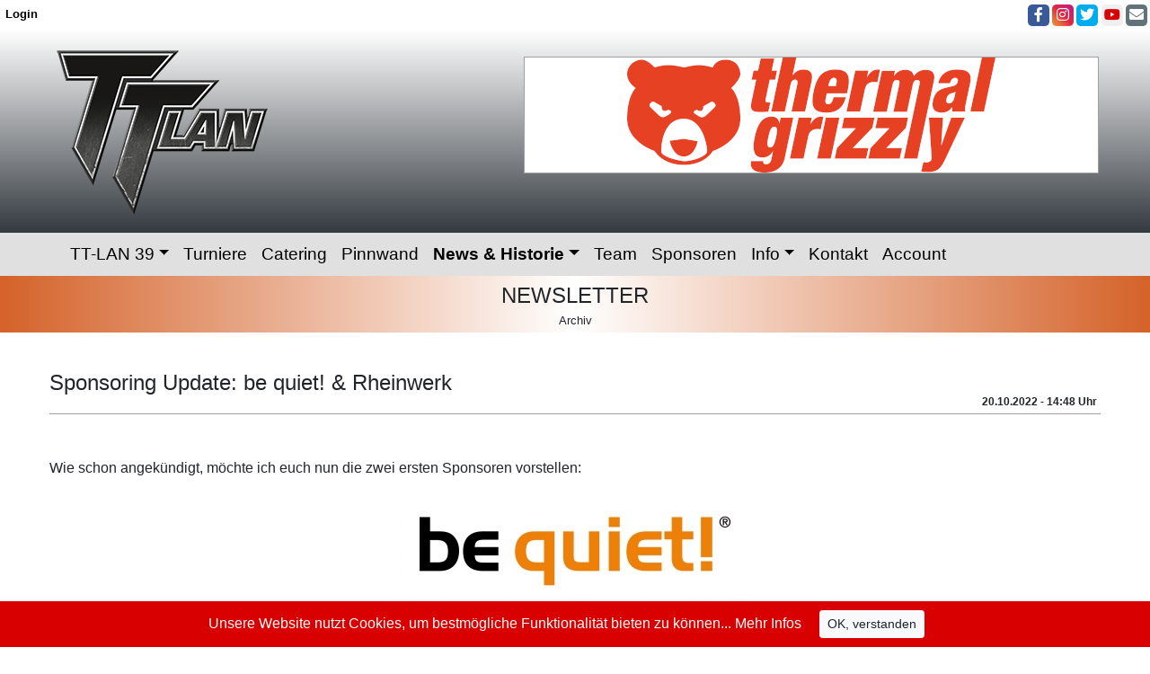

--- FILE ---
content_type: text/html; charset=UTF-8
request_url: https://www.tt-lan.de/newsletter.php?id=45
body_size: 11116
content:

<!DOCTYPE html>
<html lang="de" />
	<head>
		<meta charset="utf-8" />
		<meta name="viewport" content="width=device-width, initial-scale=1, shrink-to-fit=no" />
		<meta name="description" content="Im Newsletter Archiv findest du alle in der Vergangenheit gesendeten Newsletter" />
		<meta name="author" content="TT-LAN" />
		<meta name="generator" content="TWITCMSv3.0.1" />
		<meta name="keywords" content="Newsletter,Archiv" />
		<!--[if IE]><meta http-equiv="X-UA-Compatible" content="IE=edge,chrome=1" /><![endif]-->
		<title>Newsletter</title>
		<link rel="canonical" href="https://www.tt-lan.de/newsletter.php" /><link rel="apple-touch-icon" sizes="180x180" href="https://www.tt-lan.de/includes/images/favicon/apple-touch-icon.png?v=bOXRLdyRQK">
<link rel="icon" type="image/png" sizes="32x32" href="https://www.tt-lan.de/includes/images/favicon/favicon-32x32.png?v=bOXRLdyRQK">
<link rel="icon" type="image/png" sizes="16x16" href="https://www.tt-lan.de/includes/images/favicon/favicon-16x16.png?v=bOXRLdyRQK">
<link rel="manifest" href="https://www.tt-lan.de/includes/images/favicon/site.webmanifest?v=bOXRLdyRQK">
<link rel="mask-icon" href="https://www.tt-lan.de/includes/images/favicon/safari-pinned-tab.svg?v=bOXRLdyRQK" color="#d76832">
<link rel="shortcut icon" href="https://www.tt-lan.de/includes/images/favicon/favicon.ico?v=bOXRLdyRQK">
<meta name="msapplication-TileColor" content="#da532c">
<meta name="msapplication-TileImage" content="https://www.tt-lan.de/includes/images/favicon/mstile-144x144.png?v=bOXRLdyRQK">
<meta name="msapplication-config" content="https://www.tt-lan.de/includes/images/favicon/browserconfig.xml?v=bOXRLdyRQK">
<meta name="theme-color" content="#ffffff"><link rel="stylesheet" href="https://www.tt-lan.de/includes/style/_jquery-ui.css.php" /><link rel="stylesheet" href="https://www.tt-lan.de/includes/style/_bootstrap.css.php" /><link rel="stylesheet" href="https://www.tt-lan.de/includes/style/_bootstrap-datetimepicker.css.php" /><link rel="stylesheet" href="https://www.tt-lan.de/includes/style/_bootstrap-select.css.php" /><link rel="stylesheet" type="text/css" href="https://www.tt-lan.de/includes/style/ttlan_system.css.php?v=20251027201632" media="screen" /><link rel="stylesheet" type="text/css" href="https://www.tt-lan.de/includes/style/ttlan_lan.css.php?v=20251027201632" media="screen" /><link rel="stylesheet" type="text/css" href="https://www.tt-lan.de/includes/style/ttlan_twitmobile.css.php?v=20251027201632" media="screen" /><link rel="stylesheet" type="text/css" href="https://www.tt-lan.de/includes/style/ttlan_navigation.css.php?v=20251027201632" media="screen" /><link rel="stylesheet" type="text/css" href="https://www.tt-lan.de/includes/style/ttlan_custom.css.php?v=20251027201632" media="screen" /><script src="https://www.tt-lan.de/includes/scripts/jquery/jquery.min.js"></script><script defer src="https://www.tt-lan.de/includes/scripts/jquery-ui/jquery-ui.min.js"></script><script defer src="https://www.tt-lan.de/includes/scripts/popper/popper.min.js"></script><script defer src="https://www.tt-lan.de/includes/scripts/bootstrap/js/bootstrap.min.js"></script><script defer src="https://www.tt-lan.de/includes/scripts/bootstrap/js/bootstrap-select.min.js"></script><script src="https://www.tt-lan.de/includes/scripts/bootstrap/js/bootstrap-datetimepicker-moment.min.js"></script><script src="https://www.tt-lan.de/includes/scripts/bootstrap/js/bootstrap-datetimepicker.min.js"></script><link rel="stylesheet" href="https://www.tt-lan.de/includes/style/_ekko-lightbox.css.php" /><link rel="stylesheet" href="https://www.tt-lan.de/includes/style/_fontawesome.css.php" /><script type="text/javascript" src="https://www.tt-lan.de/includes/scripts/lazy/jquery.lazy.min.js"></script><script type="text/javascript">
				$(function() {
					$('.lazy').Lazy({
						scrollDirection: 'vertical',
						effect: 'fadeIn',
						effectTime: 500,
						threshold: 0, 
						visibleOnly: true,
						onError: function(element) {
							console.log('error loading ' + element.data('src'));
						},
						onFinishedAll: function() {
							if( !this.config("autoDestroy") ) {
								this.destroy();
							}
						}
					});
				});
			</script></head>
<body><header><div id="tPreHeader"><div id="tPreHeaderUser"><a id="tPreHeaderLogin" href="https://www.tt-lan.de/login.php" alt="Login" title="Login" data-toggle="tooltip">Login&nbsp</a></div><div class="tSocialMediaHeader"><div class="tSMicon tSM-Facebook"><a href="https://www.facebook.com/ttlanoffenburgev/" target="_blank" rel="noreferrer" aria-label="Facebook"><i class="fab fa-facebook-f" alt="Facebook" title="Facebook" data-toggle="tooltip"></i></a></div><div class="tSMicon tSM-Instagram"><a href="https://www.instagram.com/tt_lan_ev/" target="_blank" rel="noreferrer" aria-label="Instagram"><i class="fab fa-instagram" alt="Instagram" title="Instagram" data-toggle="tooltip"></i></a></div><div class="tSMicon tSM-Twitter"><a href="https://twitter.com/TT_LAN" target="_blank" rel="noreferrer" aria-label="Twitter"><i class="fab fa-twitter" alt="Twitter" title="Twitter" data-toggle="tooltip"></i></a></div><div class="tSMicon tSM-YouTube"><a href="https://www.youtube.com/user/TTTorte" target="_blank" rel="noreferrer" aria-label="YouTube"><i class="fab fa-youtube" alt="YouTube" title="YouTube" data-toggle="tooltip"></i></a></div><div class="tSMicon tSM-Mail"><a href="mailto:info@tt-lan.de" target="_blank" rel="noreferrer" aria-label="E-Mail"><i class="fas fa-envelope" alt="E-Mail" title="E-Mail" data-toggle="tooltip"></i></a></div></div></div><div id="tHeaderBannerSliderMobile"><div class="tBanner"><a href="https://www.thermal-grizzly.com/" target="_blank"><img src="https://www.tt-lan.de/media/sponsor/thermalgrizzly/ThermalGrizzly_banner.png" data-toggle="tooltip" title="Thermal Trizzly"></a></div></div><nav id="tHeaderMain" class="navbar navbar-expand-md"><div class="container"><div id="tHeaderBannerSliderDesktop" class="container"><div class="tBanner"><div id="Sponsoren" class="carousel slide carousel-fade" data-ride="carousel" data-interval="3000"><div class="carousel-inner"><div class="carousel-item banner-sponsoring active" style="cursor:pointer; background-image: url( https://www.tt-lan.de/media/sponsor/thermalgrizzly/ThermalGrizzly_banner.png );background-position:center;background-size:cover;height:128px" onclick="window.open('https://www.thermal-grizzly.com/')"><div class="container"></div></div><div class="carousel-item banner-sponsoring" style="cursor:pointer; background-image: url( https://www.tt-lan.de/media/sponsor/mw_service/MW_service_3d_banner.jpg );background-position:center;background-size:cover;height:128px" onclick="window.open('https://mwservice3d.de/')"><div class="container"></div></div><div class="carousel-item banner-sponsoring" style="cursor:pointer; background-image: url( https://www.tt-lan.de/media/sponsor/getdigital/getdigital_banner.png );background-position:center;background-size:cover;height:128px" onclick="window.open('https://www.getdigital.de/')"><div class="container"></div></div><div class="carousel-item banner-sponsoring" style="cursor:pointer; background-image: url( https://www.tt-lan.de/media/sponsor/inter-tech/intertech_banner.png );background-position:center;background-size:cover;height:128px" onclick="window.open('https://www.inter-tech.de/')"><div class="container"></div></div><div class="carousel-item banner-sponsoring" style="cursor:pointer; background-image: url( https://www.tt-lan.de/media/sponsor/rheinwerk_verlag/rheinwerk_verlag_banner.png );background-position:center;background-size:cover;height:128px" onclick="window.open('https://www.rheinwerk-verlag.de/?gclid=Cj0KCQjw2f7bBRDVARIsAAwYBBssgKcZJcChQZ2RaRDD1RbJSjd-fJv74jbrwobdV9rS019KEny6kQYaAtnwEALw_wcB')"><div class="container"></div></div><div class="carousel-item banner-sponsoring" style="cursor:pointer; background-image: url( https://www.tt-lan.de/media/sponsor/twit/twit_banner.png );background-position:center;background-size:cover;height:128px" onclick="window.open('https://www.tw-it.de')"><div class="container"></div></div><div class="carousel-item banner-sponsoring" style="cursor:pointer; background-image: url( https://www.tt-lan.de/media/sponsor/be_quiet/bequiet_banner.png );background-position:center;background-size:cover;height:128px" onclick="window.open('https://www.bequiet.com/de/')"><div class="container"></div></div><div class="carousel-item banner-sponsoring" style="cursor:pointer; background-image: url( https://www.tt-lan.de/media/sponsor/dornfinger/Dornfinger_Banner.png );background-position:center;background-size:cover;height:128px" onclick="window.open('https://www.dornfinger.com/')"><div class="container"></div></div><div class="carousel-item banner-sponsoring" style="cursor:pointer; background-image: url( https://www.tt-lan.de/media/sponsor/noctua/noctua_banner.png );background-position:center;background-size:cover;height:128px" onclick="window.open('https://noctua.at/')"><div class="container"></div></div><div class="carousel-item banner-sponsoring" style="cursor:pointer; background-image: url( https://www.tt-lan.de/media/sponsor/speed_seats/speed_seats_banner.png );background-position:center;background-size:cover;height:128px" onclick="window.open('https://www.speedseats.eu/')"><div class="container"></div></div><div class="carousel-item banner-sponsoring" style="cursor:pointer; background-image: url( https://www.tt-lan.de/media/sponsor/red_bull/red_bull_banner.png );background-position:center;background-size:cover;height:128px" onclick="window.open('https://www.redbull.com/de-de/events/red-bull-tetris-germany/red-bull-tetris-rangliste-deutschland')"><div class="container"></div></div><div class="carousel-item banner-sponsoring" style="cursor:pointer; background-image: url( https://www.tt-lan.de/media/sponsor/leitwerk/leitwerk_banner.png );background-position:center;background-size:cover;height:128px" onclick="window.open('https://www.qfox.de')"><div class="container"></div></div><div class="carousel-item banner-sponsoring" style="cursor:pointer; background-image: url( https://www.tt-lan.de/media/sponsor/sb-kranservice/sb_banner.png );background-position:center;background-size:cover;height:128px" onclick="window.open('https://www.sb-kranservice.de/sb/')"><div class="container"></div></div><div class="carousel-item banner-sponsoring" style="cursor:pointer; background-image: url( https://www.tt-lan.de/media/sponsor/gamingvilla/gamingvilla_banner.jpg );background-position:center;background-size:cover;height:128px" onclick="window.open('https://www.gaming-villa.de/')"><div class="container"></div></div><div class="carousel-item banner-sponsoring" style="cursor:pointer; background-image: url( https://www.tt-lan.de/media/sponsor/fractal_design/fractal_banner_1.png );background-position:center;background-size:cover;height:128px" onclick="window.open('http://www.fractal-design.com/')"><div class="container"></div></div><div class="carousel-item banner-sponsoring" style="cursor:pointer; background-image: url( https://www.tt-lan.de/media/sponsor/Griesbacher/griesbacher_banner.png );background-position:center;background-size:cover;height:128px" onclick="window.open('https://www.griesbacher.de/')"><div class="container"></div></div></div></div></div></div><a class="navbar-brand" href="https://www.tt-lan.de/index.php"><img src="https://www.tt-lan.de/media/TT-LAN_Logo.png" alt="TWIT-CMS"/></a><div class="tNavbarToogler"><button class="navbar-toggler" type="button" data-toggle="collapse" data-target="#navbarCollapse" aria-controls="navbarCollapse" aria-expanded="false" aria-label="Toggle navigation"><span class="navbar-toggler-icon"></span></button></div></div></nav><nav class="navbar navi-unique-line navbar-expand-md"><div class="container"><div class="container"><div class="collapse navbar-collapse" id="navbarCollapse"><ul class="navbar-nav"><li class="nav-item dropdown"><a class="nav-link dropdown-toggle" href="#" id="dropdown0" data-toggle="dropdown" aria-haspopup="true" aria-expanded="true">TT-LAN 39</a><div class="dropdown-menu" aria-labelledby="dropdown0"><a class="dropdown-item" href="/partyinfo.php">Partyinfo</a><a class="dropdown-item" href="/teilnehmerliste.php">Teilnehmerliste</a><a class="dropdown-item" href="/sitzplan.php">Sitzplan</a><a class="dropdown-item" href="/verleih.php">PC & Stuhl Verleih</a><a class="dropdown-item" href="/aktivitaeten.php">Aktivitäten</a><a class="dropdown-item" href="/clanliste.php">Clanliste</a></div></li><li class="nav-item"><a class="nav-link" href="/turniere.php">Turniere</a></li><li class="nav-item"><a class="nav-link" href="/catering.php">Catering</a></li><li class="nav-item"><a class="nav-link" href="/pinnwand.php">Pinnwand</a></li><li class="nav-item dropdown active"><a class="nav-link dropdown-toggle" href="#" id="dropdown4" data-toggle="dropdown" aria-haspopup="true" aria-expanded="true">News & Historie</a><div class="dropdown-menu" aria-labelledby="dropdown4"><a class="dropdown-item" href="/news.php">aktuelle Meldungen</a><a class="dropdown-item" href="/historie.php">Historie & Download</a><a class="dropdown-item active" href="/newsletter.php">Newsletter Archiv</a></div></li><li class="nav-item"><a class="nav-link" href="/team.php">Team</a></li><li class="nav-item"><a class="nav-link" href="/sponsoren.php">Sponsoren</a></li><li class="nav-item dropdown"><a class="nav-link dropdown-toggle" href="#" id="dropdown7" data-toggle="dropdown" aria-haspopup="true" aria-expanded="true">Info</a><div class="dropdown-menu" aria-labelledby="dropdown7"><a class="dropdown-item" href="/anfahrt.php">Anfahrt</a><a class="dropdown-item" href="/location.php">Location</a><a class="dropdown-item" href="/technik.php">Technik</a><a class="dropdown-item" href="/hausordnung.php">Hausordnung</a><a class="dropdown-item" href="/faq.php">FAQ</a><a class="dropdown-item" href="/impressum.php">Impressum</a><a class="dropdown-item" href="/datenschutz.php">Datenschutz</a></div></li><li class="nav-item"><a class="nav-link" href="/kontakt.php">Kontakt</a></li><li class="nav-item"><a class="nav-link" href="/register.php">Account</a></li></ul></div></div></div></nav></header><main role="main"><div id="tPageTitle" class="tContentTitleHighlight"><div class="tTitle">Newsletter</div><div class="tSubTitle">Archiv</div></div><!DOCTYPE html PUBLIC "-//W3C//DTD HTML 4.0 Transitional//EN" "http://www.w3.org/TR/REC-html40/loose.dtd">
<html><body><div class="container tMarginB"><div id="tNews"><div class="tDetail"><div class="tHeading">Sponsoring Update: be quiet! &amp; Rheinwerk</div><div class="tDatum tFontS tRight"><b>20.10.2022 - 14:48 Uhr</b></div><div class="tPadTopM tPadBottomM"><p>Wie schon angek&uuml;ndigt, m&ouml;chte ich euch nun die zwei ersten Sponsoren vorstellen:</p>
<p><img style="display: block; margin-left: auto; margin-right: auto;" alt="" width="394" height="128" data-src="https://www.tt-lan.de/media/sponsor/be_quiet/be-quiet_Logo_pos_RGB.jpg" class="lazy"></p>
<p>&nbsp;</p>
<p class="alignJustify" style="text-align: justify;"><strong>&Uuml;ber uns</strong></p>
<p class="alignJustify" style="text-align: justify;">be quiet! ist ein Premium-Markenhersteller im Bereich Stromversorgung und K&uuml;hlung von Desktop-PCs. Die Produkte von be quiet! zeichnen sich durch ihren legend&auml;r leisen Betrieb und ihre erstklassige Performance aus. Besonderen Wert legt be quiet! auf die Produktqualit&auml;t sowie auf ein &uuml;berdurchschnittlich hohes Ma&szlig; an Perfektion und Liebe zum Detail. Daher werden Produktkonzeption, Design und Qualit&auml;tskontrolle auch ausschlie&szlig;lich im be quiet! Headquarter in Deutschland durchgef&uuml;hrt.</p>
<p class="alignJustify" style="text-align: justify;"><strong>Marktf&uuml;hrer f&uuml;r Netzteile in Deutschland</strong></p>
<p class="alignJustify" style="text-align: justify;">Dass die Produkte &uuml;berzeugen, sieht man an der seit 2007 ungeschlagenen Marktf&uuml;hrerschaft von be quiet! in Deutschland im Bereich Netzteile*. Zahlreiche Awards und Auszeichnungen f&uuml;r Netzteile und K&uuml;hlungsprodukte unterstreichen au&szlig;erdem den Erfolg der Marke.</p>
<p class="alignJustify" style="text-align: justify;"><strong>Mehrfach Hersteller des Jahres</strong><br>Von den Lesern der PC Games Hardware, eines der f&uuml;hrenden Hardware-Magazine in Deutschland, wurde be quiet! im Jahr 2014 zum neunten Mal in Folge zum Hersteller des Jahres in der Rubrik Netzteile gew&auml;hlt. In der Kategorie &bdquo;Geh&auml;usel&uuml;fter&ldquo; belegte be quiet! bereits zum f&uuml;nften Mal den ersten Platz und geh&ouml;rt seit mehr als drei Jahren zu den Top 3 in der Kategorie &bdquo;K&uuml;hler&ldquo;. Die Community von Hardwareluxx, einer der gr&ouml;&szlig;ten deutschen IT-Webseiten, k&uuml;rte be quiet! au&szlig;erdem zum vierten Mal in Folge zum Hersteller des Jahres in der Kategorie &bdquo;Netzteile&ldquo;.</p>
<p class="alignJustify" style="text-align: justify;">Zu den Preisen: <a href="https://www.tt-lan.de/sponsoren.php?sponsor=5">Sponsoren (tt-lan.de)</a></p>
<hr>
<p class="alignJustify"><img style="display: block; margin-left: auto; margin-right: auto;" alt="" width="667" height="154" data-src="https://www.tt-lan.de/media/news/2021/10/rheinwerkbanner.png" class="lazy"></p>
<h1 class="">Der Rheinwerk Verlag</h1>
<p>Wir sind Deutschlands f&uuml;hrender Fachverlag f&uuml;r digitale Themen: Ob Computing, Design oder Fotografie, ob Ausbildung, Beruf oder digitaler Alltag &ndash; wir machen B&uuml;cher f&uuml;r Einsteiger und Experten, f&uuml;r Studenten, Azubis, Berufsanf&auml;nger und Profis, f&uuml;r Liebhaber, Kreative und Wissensdurstige.&nbsp;</p>
<p><strong>Wir machen Verlagsprodukte &ndash; wir liefern nicht blo&szlig; Conten</strong>t.<br><br>Wir bringen auf den Weg, wir entwerfen und gestalten, wir schaffen und erm&ouml;glichen. Wir h&ouml;ren zu, was Kunden w&uuml;nschen. Wir machen Verlagsprodukte, die n&uuml;tzlich sind, die weiterbringen und gesch&auml;tzt werden.<br>All das braucht eine gute Vorbereitung. Wir stecken viel Energie in die Programmarbeit, beraten uns mit Experten und werten das Feedback der Leser aus. Ideen und Entw&uuml;rfe werden gepr&uuml;ft, verbessert oder verworfen und nur was wirklich &uuml;berzeugt, findet den Weg in unser Programm.</p>
<p><strong>Wir haben Lust aufs Digitale. Und wir lieben gedruckte B&uuml;cher.</strong><br><br>Denn ein Buch ist kein Entweder-Oder: Ein Buch ist eine Welt. Unsere Leser m&ouml;chten jederzeit selbst bestimmen, wie und wo sie gerade lesen wollen. Ob zu Hause oder im B&uuml;ro, ob beim Kunden oder auf Reisen, ob gedruckt oder elektronisch. Als IT-Verlag arbeiten wir mit Freude an neuen digitalen Angeboten. Doch auch sch&ouml;nes Papier, gute Einb&auml;nde, ein einwandfreier Druck, all das geh&ouml;rt weiterhin zu unserer Welt.</p>
<p><strong>Wir wollen durch Qualit&auml;t &uuml;berzeugen &ndash; mit jedem einzelnen Produkt.</strong><br><br>Unsere hohen Qualit&auml;tsanspr&uuml;che teilen wir mit unseren Autoren. Mit gro&szlig;er Sorgfalt w&auml;hlen wir sie aus. Wir beraten und betreuen sie vom Konzeptentwurf bis zur Druckfreigabe, wir zelebrieren das Unboxing und begleiten sie weiter bis zur neuen Auflage. Gemeinsam arbeiten wir f&uuml;r das beste Produkt, denn nur gemeinsam k&ouml;nnen wir sicherstellen, dass wir beim Publikum den verdienten Erfolg haben.<br>Auch bei Satz, Druck und buchbinderischer Verarbeitung setzen wir auf Qualit&auml;t. Wir bevorzugen Dienstleister aus der Region. Made in Germany b&uuml;rgt nicht nur f&uuml;r gute Qualit&auml;t, sondern auch f&uuml;r den Schutz der Umwelt und der sozialen Standards. Daf&uuml;r zahlen wir gerne etwas mehr.</p>
<p><strong>Wir wissen: Verlagsarbeit ist immer Teamarbeit.</strong><br><br>Gute Verlagsprodukte sind anspruchsvoll. Sie brauchen Sorgfalt und Weitsicht, Hartn&auml;ckigkeit und Gelassenheit, Neugierde und Erfahrung. Das alles gibt es nur im Team. Denn nur da, wo echte Zusammenarbeit stattfindet, k&ouml;nnen Ma&szlig;st&auml;be gesetzt werden. Wir achten sehr auf eine offene Unternehmenskultur, die Gemeinsinn pflegt, Kreativit&auml;t und neue Ideen belohnt und Platz l&auml;sst f&uuml;r die Freude am eigenen Erfolg.</p>
<p class="alignJustify">Zu den Preisen: <a href="https://www.tt-lan.de/sponsoren.php?sponsor=16">Sponsoren (tt-lan.de)</a></p></div></div><div class="tLeft tPadTopM"><button type="button" class="btn btn-primary btn-sm" onclick="self.location.href='https://www.tt-lan.de/newsletter.php#newsletter45'">zur&uuml;ck</button></div></div></div></body></html>
</main><footer class="container-fluid"><div class="container"><br><div class="row"><div class="col-md-4 mb-3"><p><b>TT-LAN Offenburg e.V.</b><br>Eichhofstraße 44<br>77731 Willstätt</p><p>Tel:  +49 (0)7852 937 1306<br>Mail: <a href="mailto:info@tt-lan.de">info@tt-lan.de</a></p></div><div class="col-md-4 mb-3"><p><b>Social Media</b></p><div class="tSocialMediaFooter"><div class="tSMicon tSM-Facebook"><a href="https://www.facebook.com/ttlanoffenburgev/" target="_blank" rel="noreferrer" aria-label="Facebook"><i class="fab fa-facebook-f" alt="Facebook" title="Facebook" data-toggle="tooltip"></i></a></div><div class="tSMicon tSM-Instagram"><a href="https://www.instagram.com/tt_lan_ev/" target="_blank" rel="noreferrer" aria-label="Instagram"><i class="fab fa-instagram" alt="Instagram" title="Instagram" data-toggle="tooltip"></i></a></div><div class="tSMicon tSM-Twitter"><a href="https://twitter.com/TT_LAN" target="_blank" rel="noreferrer" aria-label="Twitter"><i class="fab fa-twitter" alt="Twitter" title="Twitter" data-toggle="tooltip"></i></a></div><div class="tSMicon tSM-YouTube"><a href="https://www.youtube.com/user/TTTorte" target="_blank" rel="noreferrer" aria-label="YouTube"><i class="fab fa-youtube" alt="YouTube" title="YouTube" data-toggle="tooltip"></i></a></div><div class="tSMicon tSM-Mail"><a href="mailto:info@tt-lan.de" target="_blank" rel="noreferrer" aria-label="Mail"><i class="fas fa-envelope" alt="Mail" title="Mail" data-toggle="tooltip"></i></a></div></div></div><div class="col-md-4 mb-3"><center><a class="navbar-brand" href="https://www.tt-lan.de/index.php"><img src="https://www.tt-lan.de/media/TT-LAN_Logo.png" alt="TWIT-CMS"/></a></center></div><div class="col-md-4 mb-3"><script type="text/javascript" src="/includes/extensions/teamspeak/tsstatus.js"></script><div class="tQueryServerContainer"><p><b><i class="fab fa-teamspeak fa-2x"></i>&nbsp;&nbsp;Teamspeak-Server 1</b></p><div class="tsstatus">
	<input type="hidden" id="tsstatus-142-132-159-38-9987-hostport" value="142.132.159.38:9987" />
	
	<div class="tsstatusItem tsstatusServer">
		<img src="/includes/extensions/teamspeak/img/16x16_server_green.png" />TT-LAN TeamSpeak 1
		<div class="tsstatusItem">

		<img src="/includes/extensions/teamspeak/img/16x16_channel_green.png" />Eingangshalle
		<div class="tsstatusFlags">
			<img src="/includes/extensions/teamspeak/img/16x16_default.png" />
		</div>
		

	
</div><div class="tsstatusItem">

		<img src="/includes/extensions/teamspeak/img/16x16_channel_green.png" />Team - A
		<div class="tsstatusFlags">
			
		</div>
		

	
</div><div class="tsstatusItem">

		<img src="/includes/extensions/teamspeak/img/16x16_channel_green.png" />Team - B
		<div class="tsstatusFlags">
			
		</div>
		

	
</div><div class="tsstatusItem">

		<img src="/includes/extensions/teamspeak/img/16x16_channel_green.png" />Team - C
		<div class="tsstatusFlags">
			
		</div>
		

	
</div><div class="tsstatusItem">

		<img src="/includes/extensions/teamspeak/img/16x16_channel_green.png" />Team - D
		<div class="tsstatusFlags">
			
		</div>
		

	
</div><div class="tsstatusItem">

		<img src="/includes/extensions/teamspeak/img/16x16_channel_green.png" />Team - E
		<div class="tsstatusFlags">
			
		</div>
		

	
</div><div class="tsstatusItem">

		<img src="/includes/extensions/teamspeak/img/16x16_channel_green.png" />Team - F
		<div class="tsstatusFlags">
			
		</div>
		

	
</div><div class="tsstatusItem">

		<img src="/includes/extensions/teamspeak/img/16x16_channel_green.png" />Team - G
		<div class="tsstatusFlags">
			
		</div>
		

	
</div><div class="tsstatusItem">

		<img src="/includes/extensions/teamspeak/img/16x16_channel_green.png" />Team - H
		<div class="tsstatusFlags">
			
		</div>
		

	
</div><div class="tsstatusItem">

		<img src="/includes/extensions/teamspeak/img/16x16_channel_green.png" />Overwatch
		<div class="tsstatusFlags">
			
		</div>
		

	
</div><div class="tsstatusItem">

		<img src="/includes/extensions/teamspeak/img/16x16_channel_green.png" />Rocket League
		<div class="tsstatusFlags">
			
		</div>
		

	
</div><div class="tsstatusItem">

		<img src="/includes/extensions/teamspeak/img/16x16_channel_green.png" />COD MW2
		<div class="tsstatusFlags">
			
		</div>
		

	
</div><div class="tsstatusItem">

		<img src="/includes/extensions/teamspeak/img/16x16_channel_green.png" />CS:GO
		<div class="tsstatusFlags">
			
		</div>
		

	
</div><div class="tsstatusItem">

		<img src="/includes/extensions/teamspeak/img/16x16_channel_green.png" />Battlefield 2042
		<div class="tsstatusFlags">
			
		</div>
		

	
</div><div class="tsstatusItem">

		<img src="/includes/extensions/teamspeak/img/16x16_channel_green.png" />Diablo 4
		<div class="tsstatusFlags">
			
		</div>
		

	
</div><div class="tsstatusItem">

		<img src="/includes/extensions/teamspeak/img/16x16_channel_green.png" />World of Warcraft
		<div class="tsstatusFlags">
			
		</div>
		

	
</div><div class="tsstatusItem">

		<img src="/includes/extensions/teamspeak/img/16x16_channel_green.png" />badenGaming
		<div class="tsstatusFlags">
			
		</div>
		

	
</div><div class="tsstatusItem">

		<img src="/includes/extensions/teamspeak/img/16x16_channel_green.png" />Kiebel.de
		<div class="tsstatusFlags">
			
		</div>
		

	
</div><div class="tsstatusItem">

		<img src="/includes/extensions/teamspeak/img/16x16_channel_green.png" />AFK
		<div class="tsstatusFlags">
			<img src="/includes/extensions/teamspeak/img/16x16_moderated.png" />
		</div>
		

	<div class="tsstatusItem">

		<img src="/includes/extensions/teamspeak/img/16x16_channel_green.png" />Super ultra long away
		<div class="tsstatusFlags">
			<img src="/includes/extensions/teamspeak/img/16x16_moderated.png" />
		</div>
		<div class="tsstatusItem">
	<img src="/includes/extensions/teamspeak/img/16x16_player_off.png" />]TT[ bigge
	<div class="tsstatusFlags">
		<img src="/includes/extensions/teamspeak/img/group_100.png" />
	</div>
</div>

	
</div>
</div><div class="tsstatusItem">

		<img src="/includes/extensions/teamspeak/img/16x16_channel_green.png" />]TT[ - intern
		<div class="tsstatusFlags">
			
		</div>
		

	
</div>
	</div>
	<div style="text-align:center;color:#FFFFFF;padding:2px 0;">ts.tt-lan.de:9987</div>
</div><i class="fas fa-info-circle" data-toggle="tooltip" title="letztes Update 05.01.2024 12:39 Uhr"></i></div></div><div class="col-md-4 mb-3"><script type="text/javascript" src="/includes/extensions/teamspeak/tsstatus.js"></script><div class="tQueryServerContainer"><p><b><i class="fab fa-teamspeak fa-2x"></i>&nbsp;&nbsp;Teamspeak-Server 2</b></p><div class="tsstatusError">Socket error: Connection refused [111]</div><i class="fas fa-info-circle" data-toggle="tooltip" title="letztes Update 05.01.2024 12:39 Uhr"></i></div></div><div class="col-md-4 mb-3"><div class="tQueryServerContainer"><p><b><i class="fab fa-discord fa-2x"></i>&nbsp;&nbsp;Discord</b></p><div style="background-color:#F0F0F0;padding:0.5rem;"><div class="tDiscordHeader"><a href="https://discord.gg/gmxkwsTJgb" data-toggle="tooltip" title="Discord joinen" target="_blank"><div><h5>TT-LAN</h5></div></a></div><div class="tDiscordMain"><div class="tChannels"><span class="far fa-comments fa-2x"></span> <span style="font-size:14px;padding-left:1rem;"><b>TT-LAN 36</b></span><br></div><div class="tChannels"><span class="far fa-comments fa-2x"></span> <span style="font-size:14px;padding-left:1rem;"><b>Team_1</b></span><br></div><div class="tChannels"><span class="far fa-comments fa-2x"></span> <span style="font-size:14px;padding-left:1rem;"><b>Team_2</b></span><br></div><div class="tChannels"><span class="far fa-comments fa-2x"></span> <span style="font-size:14px;padding-left:1rem;"><b>Team_3</b></span><br></div><div class="tChannels"><span class="far fa-comments fa-2x"></span> <span style="font-size:14px;padding-left:1rem;"><b>Team_4</b></span><br></div><div class="tChannels"><span class="far fa-comments fa-2x"></span> <span style="font-size:14px;padding-left:1rem;"><b>Team_5</b></span><br></div><div class="tChannels"><span class="far fa-comments fa-2x"></span> <span style="font-size:14px;padding-left:1rem;"><b>Team_6</b></span><br></div><div class="tChannels"><span class="far fa-comments fa-2x"></span> <span style="font-size:14px;padding-left:1rem;"><b>Team_7</b></span><br></div><div class="tChannels"><span class="far fa-comments fa-2x"></span> <span style="font-size:14px;padding-left:1rem;"><b>Team_8</b></span><br></div><div class="tChannels"><span class="far fa-comments fa-2x"></span> <span style="font-size:14px;padding-left:1rem;"><b>Team_9</b></span><br></div><div class="tChannels"><span class="far fa-comments fa-2x"></span> <span style="font-size:14px;padding-left:1rem;"><b>Team_10</b></span><br></div><div class="tChannels"><span class="far fa-comments fa-2x"></span> <span style="font-size:14px;padding-left:1rem;"><b>afk</b></span><br></div></div><div class="tDiscordMain"><div class="tPadTopS">Members online<br><img class="lazy" data-src="https://cdn.discordapp.com/widget-avatars/6VVC4tDvcuG-sMrzlwsk9QereHhgmqNGhdJ8C0Sal3A/tgWhZ9A7S24Wth88AzXiKnra8z8F_FMi5DyLrySjg34XoWD4iXm5nWyi8E6t6d6xsTPGgMxxhhfyPLwR98DMUcRiglzf1aiYa2MTh99dYGR1DVxNLhHtNH7WH61jSe3fhOWVbcjbFGC0_Q" alt="[cXt]lamagra" title="[cXt]lamagra"><img class="lazy" data-src="https://cdn.discordapp.com/widget-avatars/aCAL2IZKmfHSBeIWc-TBMNbLjrwD_rVAqFPhT5w22Es/pVp183xobhIsPtEUYv9f8iuA6yO0oPB2lRt11tB5liSeq5Z3BvrhKL_Jz5OKMXST-IBU1l4QRe8YQp7GU7k" alt="]TT[ Cytrox" title="]TT[ Cytrox"><img class="lazy" data-src="https://cdn.discordapp.com/widget-avatars/qNwUqJCfa1mt5owBvEvLoBaN5OPP7pYgwZ0hkw0QQVA/_p6e-DY8gAzzjfqT2-6iqneXgw-37dKgu_8OQd2555B_a6qmlvN1kL2vbIzL5TjsEdezXmmlJVxIi7cSz_0" alt="AufsMaul" title="AufsMaul"><img class="lazy" data-src="https://cdn.discordapp.com/widget-avatars/Guv2KCom-ZYhpTKZLL7NGuCeXiz1rGS_mfL43YixLzU/2QO3GogmzKjGBonfQJY-r-ZVJ6vgyHuydwI1uvyCTkQZ6NFLT-4i-5KfmkeVwTdr4QvtmAlf7FWmopt_LUY_xaBqVZrISD49xKKWpMWYjHicYh4WlS4DeQ3MunHCI1sQjCAdOnzClTxDjQ" alt="cino" title="cino"><img class="lazy" data-src="https://cdn.discordapp.com/widget-avatars/bOaLlhU2jVJym-xKHC75EWlKb-Ei7A_7TE9iPFENygw/chvrthJCBVPRY38p78LlGjKyvBOT_ywKfbgW1tigQznLclpnyqeuBK93FmtnGXVRJI_Ok7Aw4CzfQQUUm4dOTGNqcPAxK4yxaX76Ki3_OKEAVoiLte5WOK9upbHAbadkCyrYEIY199TLYg" alt="DerSpeedz" title="DerSpeedz"><img class="lazy" data-src="https://cdn.discordapp.com/widget-avatars/Si9bhB-ndwRgms8yDJFIROAZmiDqjforR8XdIXT6I9c/3zn3z4ZscE0hiJgxGAI9doVivTNMfEqU8m16Bp53ns_DpyRzz3FMb5QY-YJsm67sjEuJ91MXKjcf6YWyIph4gBg_ke4HY734zRxTW4LKd8zHAttB9Fs921_EkJPWkGTw6m8aXhigWnbH0g" alt="fridge" title="fridge"><img class="lazy" data-src="https://cdn.discordapp.com/widget-avatars/JLbueNEQvmZKJEW-xe7yCuBObcG0mL6SZkXSIKLeY6c/c1dI9nriYQXc2Wv8_V1oOFa0JyKP-p5GLrmlx5F4xntjp1M1Ap28Wqz_t4KjLw_Qfexbx_M4SFVCl6pofXq15vFaXlup_uRAIPSH_wBE5nf3g9bdXvAEZqtlcEquU1Ud1cPGP6VKqwQPPw" alt="Gwynalissa" title="Gwynalissa"><img class="lazy" data-src="https://cdn.discordapp.com/widget-avatars/0QlF5Slq3YC_-OTXY1TEqwJ9153KyTJonHqupGpuGi4/mBw1BQAGKk9nGZa2digP4QoXUuIdaR_iZRvOely9ZyGceTo_OFQ8vNq1VQDyi2FrurjkV5LYkBz0DidQYc_rKFCO0C6dDfo98jXyCUXC3L-PQcO1CzOJGHKngEUs2QmXJdPKzY581oXePQ" alt="Izruo" title="Izruo"><img class="lazy" data-src="https://cdn.discordapp.com/widget-avatars/6MGmkW6CxdMoTJYgmYmZzasnAG2-XKceEQjSsvwITQY/iRy1EOOCrxfYd3AVDMLI_oB-ltobbcUuLzqmE7dgNNKYqi3OQNKuJaNOnDrXMdOwt3SJyMtbPk4qtFPs4YkIbPmLiHrndKg_4lbANs_XBjr_4EzLKjPsWkeDpdEFv0cHFLjGCcdSVcm13Q" alt="KodiakBear" title="KodiakBear"><img class="lazy" data-src="https://cdn.discordapp.com/widget-avatars/ABRTsQIFzFcUDo3RBwLGJnTQpn3cgGR9y3vQ_aZoKsc/uMNiZ-3Xmmd1pmTl9WnFHgybmaQDLjUQl7zYxo1_p-VK8aaGsmVF0Pj_80v-cnKtobq3NHfFlR_5eFLM793i4BhOw2Pj7auU1hu_AbS-C5Q0HGhvGPiMMNKmu36tiE7gvs6Fsx9tgwb2Ug" alt="Krisi" title="Krisi"><img class="lazy" data-src="https://cdn.discordapp.com/widget-avatars/H9fGoDgqcSULCaCvpY6ifErNAe8J7W2W-N_Py9FBouE/J6OxaYF6jVyOh8iSfySYlWexYcG9vJhffqu_Bqmf3LhUbhR6PEoxMSUleISFbXtGyqzz3SGBuuO_uiZ4p5gSqME4Xh0QAYNynjBJkba57k9eotMbPi9Dz2_WumjH208LpDS7luTZMuML2A" alt="m..." title="m..."><img class="lazy" data-src="https://cdn.discordapp.com/widget-avatars/Do_m3mv8jfUhtKuHb7TMczX3I1UelW-l2UScUqYYrg0/knrEFEiOBc3ueEJtcdghtTQj6V1xVhk9lvoIsJLFxGLU-PkDy1-DoxB_IWxET7o3JtZDatuXNx02zvy7EKFC0ivOHOGyHrXvTH2wl1FOSkkyCNGzvIC7AtAbxnFgbh1hoFak_zHOJ_a23rUS" alt="Mojo" title="Mojo"><img class="lazy" data-src="https://cdn.discordapp.com/widget-avatars/Xnig9GVZvEn45jyLD1M_QmbiUHmCa638n7K5zPs4QC8/qUe1PjHjhiir2-CupYVcZe-rtgM0aC4glpMIy_uUKrGmXjpFEAK8pwl1mfVIixjrljXMVs6rcDyxYgTKuz8" alt="n1co" title="n1co"><img class="lazy" data-src="https://cdn.discordapp.com/widget-avatars/1mm3eOn3CC4jmnPLQwok76cquwSoTuqmy3PDniKYe3M/3-hPs6ICFQQWSaRkpoXCBjvMXDY8Mv-7CufnVY8qVzfHVDdY2akhQc8QI6HAMkuAlqTa5UuocsFoS0nyCBfjrVFW6F1rCX294ylfTZnXKAreLbk1eBgZfx62VBTKm2ToVv5_k35KjRcJjw" alt="NteWurzel" title="NteWurzel"><img class="lazy" data-src="https://cdn.discordapp.com/widget-avatars/Vqrm-HKfKxuqkGIjLmo9X_gq7r0aPAHcJV5UvCW8dQY/-rSLDViJpjemOA_5ivXUIY2t4U7Y8tfXW1jY9-OtPQGY3L4W4MoSHG20N3h3G7o3VKjeXGy6tI1aLHJb4HYZQCxi5hGp2d_WBOL66fg0XNsYF-l3oS2BLS1zfkwUnO5VuAZbcYAEazy5i37f" alt="Prof.Dr.Felix" title="Prof.Dr.Felix"><img class="lazy" data-src="https://cdn.discordapp.com/widget-avatars/A0xDxANL3sQObJM33-ChXoVNNbBQoY5qlKsv4xsw3qc/WzkrlsonmP87cTCelCiLXhhWZJ_pCqepk6P-nB_VxCNsNfMF7fChIhNT_a7ittxLewR_rm_c-u8R7rkIjvzVBVOv9Qu7KmqeSsmqdZDzNKptkniqyn9n0ZS25bZt2LOwCAfVHs-I7kFsrg" alt="PvtOldschool" title="PvtOldschool"><img class="lazy" data-src="https://cdn.discordapp.com/widget-avatars/NyS7l4IkdWDZuSkCBFP33y1rt7FK5e955Jnr3XMxLQg/EqmBAmAa5eEOAiTjnh0NUT-yJEPPGrSxNGOn_aAY2jCyMf0FVKuR-r-ZSgiT42lDzxYOjZwOO52KlZdqiMy6c2jawEOHsIb9wTSIuVggDMar9dypDhMBAUA2b9OSE8sXkLtyo2-o7vPOHw" alt="PwnD" title="PwnD"><img class="lazy" data-src="https://cdn.discordapp.com/widget-avatars/KgnKV8ZML1fUSHAzFdgGgdoasYXqf2jTGVLBifh7v2M/ivPzMxpM2tYnb80cduNb3V68xd86bX0vbSHFkQTp4QgBJE58ekIIymqN5tSW3gh4snTA9tsnSBNySVRnQToOg87r_79E0aByJ4vH-2C8fYqzlq6P--7zH4vHhrlLE7fTxz70mwJ3d3FiVQ" alt="raphael_eisbergsalat" title="raphael_eisbergsalat"><img class="lazy" data-src="https://cdn.discordapp.com/widget-avatars/e6GCLRNu5w_XX9C_Hr3-VrjhoBV-x7Irm4DtNiuTAAo/uBGjdyJTQ7b_a1DYnPouzAmYIQnagRH9yvnA6RJMdUKIsww8n8P2kceSkci4FwA-Ha5dIItx1YEYfzf0mEsrwOBTOP3yFRUcLExe-60R28WDKMsSkf_2sCeESSD3NEw-Bum4Gd5xty_P3w" alt="Rythm" title="Rythm"><img class="lazy" data-src="https://cdn.discordapp.com/widget-avatars/8a7FZNMnQhkEGn6eMo-MJJ-EsdW9c6QOLwSqDxrV9tM/3hSw5qy2XxCTOSUU84MDn4MiI8ch6-SiAkURMr1n85z-Q_7Khz8s4mUJCZKHA1BlM3tUkAqY14mns0ioP7LuyYvErj5qVayTbhX3XgCZjdLCmHyZRkL7NM2mL0IAxfQ3lNQGbl7WLcgblw" alt="Schweizer Schweizer" title="Schweizer Schweizer"><img class="lazy" data-src="https://cdn.discordapp.com/widget-avatars/WnVJzyeISv9GqoogajlghpcPpXRfDuk_6Wj3E_MwxZo/CCcvTnza1FZ8TM0xh13inHwQQUjc_UYogIZqspqXirwwOozjPwasGcHqyAaug8o65eESIlJxk0NgbVgTr4le_dQM0OSg9uUW0B8CF_yq5wtcPzdZ2kI4nnjm9dINWYqhqI8d1MYcEOgU4A" alt="Shibe" title="Shibe"><img class="lazy" data-src="https://cdn.discordapp.com/widget-avatars/u12wfuqgQdpjMa7aptDWpCJn-cvIHVn3vvSOFKextqc/kh64zErGWVhz8xAKGczP3Ky_g1_OlBLH0psHWlpb-7VVitcUpeqMe20Fgdnt_ErhKjbf6xpJ4F_lvM5iGl0B5Ds1lDzCwhAZaqdWZcKyzwnk-kh2nzjgg2h-PJxmKm-pvtnK-xUXMl1BVoHZ" alt="SimplyCoca" title="SimplyCoca"><img class="lazy" data-src="https://cdn.discordapp.com/widget-avatars/J-F71aGreJmhKanelB40LnimFx_VOW6nXPlQuNKsl24/aUSZCSt_Q0wRTRUzXMNiGzctjcRa1acpc52TYg8A-HmyPRK4M6vB3Nhx1_lVPFsXzR8di1fdjyKFfcWBV65Yv-Bb8a5afXKGL5Gket41JnDZb_XHjq4f7AxEe1CRrxtYYC_ogXF-R6X5PA" alt="Takaya" title="Takaya"><img class="lazy" data-src="https://cdn.discordapp.com/widget-avatars/2FtHjoR2ABjtZsCqDlwJkOFv4YhEAKrFRoODvAhzkkA/aDe_Uk_DnQLIzuw2wMkqigzg_IINnIGXX1qyMypSVd0LAFfJyxkeWlyOFW0bPJxryBdKFIJ3ZuJe90QmhKHnmqIfg09Fgl-ST39Pv6tCRZe9OAcwEt9l0BEujGgwiZ5KDQ5nfgA_zN-o3g" alt="uNix." title="uNix."></div></div><div class="tCenter"><a href="https://discord.gg/gmxkwsTJgb" data-toggle="tooltip" title="Discord joinen" target="_blank">Discord joinen</a></div></div><i class="fas fa-info-circle" data-toggle="tooltip" title="letztes Update 05.01.2024 12:39 Uhr"></i></div></div></div></div></footer><div id="tTWITmobileFavCnt" style="display:none;">0</div><div id="tDataPrivacy">Unsere Website nutzt Cookies, um bestmögliche Funktionalität bieten zu können... <a class="text-white" href="https://www.tt-lan.de/datenschutz.php">Mehr Infos</a><button type="button" class="btn btn-light btn-sm" style="margin:0 20px;" onclick="self.location.href='https://www.tt-lan.de/newsletter.php?DataPrivacy=agreed';">OK, verstanden</button></div><div id="tBackToTop" onclick="tBackToTop()" title="zum Seitenanfang" data-toggle="tooltip"><i class="fas fa-arrow-up"></i></div><script src="https://www.tt-lan.de/includes/scripts/lightbox/ekko-lightbox.min.js"></script><script>$(document).on('click', '[data-toggle="lightbox"]', function(event) {event.preventDefault();$(this).ekkoLightbox();});</script><script>
	
	

	$(document).ready(function () {

		/* alle Tooltip auf allen Seiten aktivieren */
  	$('[data-toggle="tooltip"]').tooltip({
			animated: 'fade',
			placement: 'bottom',
			html: true
		})

	});

		/* Back To Top */
	window.onscroll = function() {scrollFunction()};
	function scrollFunction() {
		if (document.body.scrollTop > 20 || document.documentElement.scrollTop > 20) {
			document.getElementById("tBackToTop").style.display = "block";
		} else {
			document.getElementById("tBackToTop").style.display = "none";
		}
	}
	function tBackToTop() {
		document.body.scrollTop = 0;
		document.documentElement.scrollTop = 0;
	}
		
	/* Scroll to Anker */
	$(window).on("load", function () {
		var urlHash = window.location.href.split("#")[1];
		if (urlHash &&  $('#' + urlHash).length )
			$('html,body').animate({
				scrollTop: $('#' + urlHash).offset().top
			}, 250);
		}
	);

</script></body></html>

--- FILE ---
content_type: text/css; charset: UTF-8;charset=UTF-8
request_url: https://www.tt-lan.de/includes/style/ttlan_system.css.php?v=20251027201632
body_size: 7087
content:
 
.tImgRounded{border-radius:1rem;}.tViewLarge{display:block;}@media (max-width: 1024px){.tViewLarge{display:none;}}.tViewMiddle{display:none;}@media (max-width: 1024px){.tViewMiddle{display:block;}}.tViewSmall{display:none;}@media (max-width: 768px){.tViewSmall{display:block;}}body{display:block !important;width:100%;background-color:#fff;min-height:100vh;}main{background-color:#fff;}.mainStickyFooter{margin-bottom:80px !important;}@media (max-width: 768px){.mainStickyFooter{margin-bottom:0 !important;}}.alert-secondary{background-color:#f0f0f0;}header .tSpacer,main .tSpacer,footer .tSpacer{padding:2rem 0;}@media (max-width: 576px){header .tSpacer,main .tSpacer,footer .tSpacer{padding:1rem 0;}}header .tMarginS,main .tMarginS,footer .tMarginS{margin-top:1rem !important;margin-bottom:2rem !important;}@media (max-width: 576px){header .tMarginS,main .tMarginS,footer .tMarginS{margin-top:0.5rem !important;margin-bottom:1rem !important;}}header .tMarginM,main .tMarginM,footer .tMarginM{margin-top:2rem !important;margin-bottom:4rem !important;}@media (max-width: 576px){header .tMarginM,main .tMarginM,footer .tMarginM{margin-top:1rem !important;margin-bottom:2rem !important;}}header .tMarginB,main .tMarginB,footer .tMarginB{margin-top:3rem !important;margin-bottom:6rem !important;}@media (max-width: 576px){header .tMarginB,main .tMarginB,footer .tMarginB{margin-top:1.5rem !important;margin-bottom:3rem !important;}}header .tPadS,main .tPadS,footer .tPadS{padding:0.5rem !important;}@media (max-width: 576px){header .tPadS,main .tPadS,footer .tPadS{padding:0.25rem !important;}}header .tPadTopS,main .tPadTopS,footer .tPadTopS{padding-top:2rem !important;}@media (max-width: 576px){header .tPadTopS,main .tPadTopS,footer .tPadTopS{padding-top:1rem !important;}}header .tPadTopM,main .tPadTopM,footer .tPadTopM{padding-top:3rem !important;}@media (max-width: 576px){header .tPadTopM,main .tPadTopM,footer .tPadTopM{padding-top:1.5rem !important;}}header .tPadTopB,main .tPadTopB,footer .tPadTopB{padding-top:4rem !important;}@media (max-width: 576px){header .tPadTopB,main .tPadTopB,footer .tPadTopB{padding-top:2rem !important;}}header .tPadBottomS,main .tPadBottomS,footer .tPadBottomS{padding-bottom:2rem !important;}@media (max-width: 576px){header .tPadBottomS,main .tPadBottomS,footer .tPadBottomS{padding-bottom:1rem !important;}}header .tPadBottomM,main .tPadBottomM,footer .tPadBottomM{padding-bottom:3rem !important;}@media (max-width: 576px){header .tPadBottomM,main .tPadBottomM,footer .tPadBottomM{padding-bottom:1.5rem !important;}}header .tPadBottomB,main .tPadBottomB,footer .tPadBottomB{padding-bottom:4rem !important;}@media (max-width: 576px){header .tPadBottomB,main .tPadBottomB,footer .tPadBottomB{padding-bottom:2rem !important;}}header .tCenter,main .tCenter,footer .tCenter{text-align:center !important;width:100%;}header .tJustify,main .tJustify,footer .tJustify{text-align:justify !important;width:100%;}header .tRight,main .tRight,footer .tRight{text-align:right !important;width:100%;}header .tLeft,main .tLeft,footer .tLeft{text-align:left !important;width:100%;}header .tTextSeparated,main .tTextSeparated,footer .tTextSeparated{background:linear-gradient(180deg,transparent 50%,#c0c0c0 50%,transparent calc(52%));}header .tTextSeparated > span,main .tTextSeparated > span,footer .tTextSeparated > span{background-color:#fff;padding:0rem 2rem;color:#505050;}@media (max-width: 576px){header .tTextSeparated > span,main .tTextSeparated > span,footer .tTextSeparated > span{padding:0rem 0rem;}}header .tFlex,main .tFlex,footer .tFlex{display:-webkit-flex;display:-ms-flex;display:flex;-webkit-flex-wrap:wrap;-ms-flex-wrap:wrap;}header .tFlex > div,main .tFlex > div,footer .tFlex > div{display:-webkit-flex;display:-ms-flexbox;display:flex;}header .tFontS,main .tFontS,footer .tFontS{font-size:0.75rem !important;}header .tColorHighlight,main .tColorHighlight,footer .tColorHighlight{color:#d46229 !important;}header .tFontNotOK,main .tFontNotOK,footer .tFontNotOK{color:#d80000 !important;}header .tContentTitleHighlight,main .tContentTitleHighlight,footer .tContentTitleHighlight{padding:10px 0;border-bottom:1px solid #d0d0d0;}header .tStatusOK,main .tStatusOK,footer .tStatusOK{padding:0.5rem 0;background-color:#0c0 !important;color:#000 !important;}header .tStatusNotOK,main .tStatusNotOK,footer .tStatusNotOK{padding:0.5rem 0;background-color:#d80000 !important;color:#fff !important;}header .tStatusConfirmed,main .tStatusConfirmed,footer .tStatusConfirmed{padding:0.5rem 0;background-color:#ff0 !important;color:#000 !important;}header .tInactive,main .tInactive,footer .tInactive{filter:alpha(opacity=30);-moz-opacity:0.3;-khtml-opacity:0.3;opacity:0.3;border:2px solid #d46229;}header .tInfo,main .tInfo,footer .tInfo{font-size:1rem;background-color:#a0a0a0;padding:0.5rem;position:relative;}header .tInfo > .tErrorHead,main .tInfo > .tErrorHead,footer .tInfo > .tErrorHead{font-weight:bold;}header .tIframe,main .tIframe,footer .tIframe{position:relative;width:100%;height:0;padding-bottom:56.25%;}header .tVideo,main .tVideo,footer .tVideo{position:absolute;top:0;left:0;width:100%;height:100%;}img{width:100%;height:auto;}.bg-dark{background-color:#343a40 !important;}a{text-decoration:none;}a:hover{color:#e0753f;}a:visited{color:#d46229;}a:activ{color:#d46229;}a:link{color:#d46229;}.btn-primary{background-color:#d46229;border-color:#d46229 !important;}.btn-primary:hover{background-color:#e0753f;}iframe{border:none;}footer{position:relative;bottom:0;background-color:#e0e0e0;border-top:1px solid #a0a0a0;min-height:50px;padding:0.5rem 0rem;}.stickyFooter{position:fixed;width:100%;height:50px;line-height:50px;padding:0 !important;}@media (max-width: 768px){.stickyFooter{position:relative;}}header .tColorHighlight{color:#d46229 !important;}header > #tPreHeader{background-color:#fff;height:33px;width:100%;text-align:right;padding-top:5px;}header > #tPreHeader > a > i{cursor:pointer;font-size:24px;color:#000;}header > #tPreHeader > a > i:hover{color:#d46229;}header > #tPreHeader > #tPreHeaderUser{position:absolute;top:0.4rem;left:0.4rem;font-size:0.8rem;}header > #tPreHeader > #tPreHeaderUser > #tPreHeaderLogin{margin:0 0.25rem 0 0;color:#000;font-weight:bold;}header > #tPreHeader > #tPreHeaderUser > #tChangeBackUser{margin-left:1rem;}header > #tPreHeader > #tPreHeaderUser > #tSelectMandant{float:left;margin:-0.4rem 0.5rem 0rem -0.25rem;}header > #tPreHeader > #tPreHeaderUser > #tSelectMandant > a{background-color:#d46229;color:#fff;padding:0 0.25rem;line-height:1rem;font-size:0.8rem;}header > #tPreHeader > #tPreHeaderUser > #tSelectMandant > a:hover{background-color:#e0753f;}header > #tPreHeader > #tPreHeaderUser > #showMandantSelect > .modal-dialog > .modal-content > .modal-body > div > a > img{max-width:160px;height:auto;}header > #tPreHeader .tIconHeaderFlags{margin:0;}header > #tPreHeader .tIconHeaderFlags > img{margin:-4px 0.25rem 0 0;width:18px;height:auto;border:1px solid #000;}header > #tPreHeader #tLanguageSelector{position:absolute;z-index:12;right:-0.5rem;top:2.5rem;background-color:#fff;text-align:center;width:58px;border-radius:0.5rem;padding:0.5rem 0rem;border:1px solid #000;}header > #tPreHeader #tLanguageSelector > a > img{margin-left:-4px;width:32px;height:auto;border:1px solid #000;}header > #tPostHeader{background-color:#fff;height:35px;}#tPageTitle{padding:0.25rem 0rem;text-align:center;}#tPageTitle > .tTitle{font-size:1.5rem;text-transform:uppercase;}#tPageTitle > .tSubTitle{font-size:0.8rem;}#tHeaderMain{background-image:linear-gradient(#fff,#343a40) !important;}#tSetMandant{margin:7rem 0rem;text-align:center;}#tSetMandant > div{margin-top:5rem;margin-left:30%;margin-right:30%;padding:2rem 1rem;}#tSetMandant > div > h1{padding-bottom:1rem;}#tSetMandant > div > a > img{max-width:160px;height:auto;}#tDataPrivacy{position:fixed;z-index:1001;bottom:0;width:100%;background-color:#d80000;color:#fff;padding:10px;text-align:center;font-size:16px;}#tWartung{position:fixed;z-index:1101;bottom:0;background-color:#d80000;color:#fff;padding:2px 5px;font-size:10px;}.tWartungImage{max-width:400px;}.tWartungFormCode{margin-top:4rem;text-align:center;}.tWartungFormCode > div{width:200px;margin:0 auto;}.tGallery .tGreyFilter{transition:transform .5s;transform:scale(1.00);filter:grayscale(100%);-webkit-filter:grayscale(100%);}.tGallery .tGreyFilter:hover{transform:scale(1.04);filter:grayscale(0%);-webkit-filter:grayscale(0%);}.tGallery .tRounded{border-radius:1rem;}.tParallaxImage > div.row{margin-right:0 !important;margin-left:0 !important;}@media (max-width: 576px){.carousel > .carousel-inner > .carousel-item > div > .carousel-caption{right:8%;left:8%;}}.marketing .col-lg-4{margin-bottom:1.5rem;text-align:center;}.marketing h2{font-weight:400;}.marketing .col-lg-4 p{margin-right:.75rem;margin-left:.75rem;}.featurette-divider{margin:5rem 0;}.featurette-heading{font-weight:300;line-height:1;letter-spacing:-0.05rem;margin-top:0rem !important;}@media (min-width: 40em){.featurette-heading{font-size:50px;}}@media (min-width: 62em){.featurette-heading{margin-top:7rem;}}.gallery > div > div > div > a > div{transition:transform .5s;transform:scale(1.00);filter:grayscale(100%);-webkit-filter:grayscale(100%);}.gallery > div > div > div > a > div:hover{transform:scale(1.04);filter:grayscale(0%);-webkit-filter:grayscale(0%);}.tGridDefault > .row > .col{text-align:center;background-position:center;background-repeat:no-repeat;background-size:cover;}.tGridImageTextDemo > .row > .col{min-height:350px;margin:0rem;}.tGridImageTextDemo > .row > .bg{background-image:linear-gradient(to right,#101051,#114a7b,#101051);color:#fff;padding:1rem;}.tParallaxImage{background-attachment:fixed;background-position:center;background-repeat:no-repeat;background-size:cover;margin-bottom:2rem;color:#fff;font-weight:bold;}.tParallaxImage h1{color:#fff;font-size:340%;font-weight:bold;}.tParallaxImage h2{color:#fff;font-size:290%;font-weight:bold;}.tParallaxImage h3{color:#fff;font-size:240%;font-weight:bold;}.tParallaxImage h4{color:#fff;font-size:190%;font-weight:bold;}.tParallaxImage h5{color:#fff;font-size:150%;font-weight:bold;}.tParallaxImage h6{color:#fff;font-size:120%;font-weight:bold;}@media (max-width: 1200px){.carousel .banner-sponsoring{height:115px !important;}}@media (max-width: 992px){.carousel .banner-sponsoring{height:86px !important;}}.carousel > .tShowTextIndicator{position:inherit;width:100%;margin:0;}.carousel > .tShowTextIndicator > li{text-indent:0;height:2rem;padding:0.35rem 0rem 0rem 0rem;text-align:center;background-color:#e0e0e0;}.carousel > .tShowTextIndicator > li > div{color:#000;}.carousel > .tShowTextIndicator > li:hover{background-color:#c0c0c0 !important;}@media (max-width: 768px){.carousel > .tShowTextIndicator > li{height:1.4rem;}.carousel > .tShowTextIndicator > li > div{font-size:0.6rem;}}.carousel > .tShowTextIndicator > li.active > div{color:#fff !important;}.carousel > .tShowTextIndicator > li.active:hover{background-color:#e0753f !important;}.carousel-caption{padding:0.5rem 0.5rem 0 0.5rem;background:rgba(255,255,255,0.7);color:#000;bottom:3rem;z-index:10;}.carousel-indicators > .active{background-color:#d46229 !important;}@media (min-width: 40em){.carousel-caption p{margin-bottom:1.25rem;font-size:1.25rem;line-height:1.4;}}form .dropzone{border:1px solid #ced4da !important;background-color:#e9ecef !important;}form .dropzone .dz-preview{background-color:#e9ecef !important;}.custom-file{display:inline;}@-webkit-keyframes passing-through{.custom-file 0%{opacity:0;-webkit-transform:translateY(40px);-moz-transform:translateY(40px);-ms-transform:translateY(40px);-o-transform:translateY(40px);transform:translateY(40px);}.custom-file 30%,.custom-file 70%{opacity:1;-webkit-transform:translateY(0px);-moz-transform:translateY(0px);-ms-transform:translateY(0px);-o-transform:translateY(0px);transform:translateY(0px);}.custom-file 100%{opacity:0;-webkit-transform:translateY(-40px);-moz-transform:translateY(-40px);-ms-transform:translateY(-40px);-o-transform:translateY(-40px);transform:translateY(-40px);}}@-moz-keyframes passing-through{.custom-file 0%{opacity:0;-webkit-transform:translateY(40px);-moz-transform:translateY(40px);-ms-transform:translateY(40px);-o-transform:translateY(40px);transform:translateY(40px);}.custom-file 30%,.custom-file 70%{opacity:1;-webkit-transform:translateY(0px);-moz-transform:translateY(0px);-ms-transform:translateY(0px);-o-transform:translateY(0px);transform:translateY(0px);}.custom-file 100%{opacity:0;-webkit-transform:translateY(-40px);-moz-transform:translateY(-40px);-ms-transform:translateY(-40px);-o-transform:translateY(-40px);transform:translateY(-40px);}}@keyframes passing-through{.custom-file 0%{opacity:0;-webkit-transform:translateY(40px);-moz-transform:translateY(40px);-ms-transform:translateY(40px);-o-transform:translateY(40px);transform:translateY(40px);}.custom-file 30%,.custom-file 70%{opacity:1;-webkit-transform:translateY(0px);-moz-transform:translateY(0px);-ms-transform:translateY(0px);-o-transform:translateY(0px);transform:translateY(0px);}.custom-file 100%{opacity:0;-webkit-transform:translateY(-40px);-moz-transform:translateY(-40px);-ms-transform:translateY(-40px);-o-transform:translateY(-40px);transform:translateY(-40px);}}@-webkit-keyframes slide-in{.custom-file 0%{opacity:0;-webkit-transform:translateY(40px);-moz-transform:translateY(40px);-ms-transform:translateY(40px);-o-transform:translateY(40px);transform:translateY(40px);}.custom-file 30%{opacity:1;-webkit-transform:translateY(0px);-moz-transform:translateY(0px);-ms-transform:translateY(0px);-o-transform:translateY(0px);transform:translateY(0px);}}@-moz-keyframes slide-in{.custom-file 0%{opacity:0;-webkit-transform:translateY(40px);-moz-transform:translateY(40px);-ms-transform:translateY(40px);-o-transform:translateY(40px);transform:translateY(40px);}.custom-file 30%{opacity:1;-webkit-transform:translateY(0px);-moz-transform:translateY(0px);-ms-transform:translateY(0px);-o-transform:translateY(0px);transform:translateY(0px);}}@keyframes slide-in{.custom-file 0%{opacity:0;-webkit-transform:translateY(40px);-moz-transform:translateY(40px);-ms-transform:translateY(40px);-o-transform:translateY(40px);transform:translateY(40px);}.custom-file 30%{opacity:1;-webkit-transform:translateY(0px);-moz-transform:translateY(0px);-ms-transform:translateY(0px);-o-transform:translateY(0px);transform:translateY(0px);}}@-webkit-keyframes pulse{.custom-file 0%{-webkit-transform:scale(1);-moz-transform:scale(1);-ms-transform:scale(1);-o-transform:scale(1);transform:scale(1);}.custom-file 10%{-webkit-transform:scale(1.1);-moz-transform:scale(1.1);-ms-transform:scale(1.1);-o-transform:scale(1.1);transform:scale(1.1);}.custom-file 20%{-webkit-transform:scale(1);-moz-transform:scale(1);-ms-transform:scale(1);-o-transform:scale(1);transform:scale(1);}}@-moz-keyframes pulse{.custom-file 0%{-webkit-transform:scale(1);-moz-transform:scale(1);-ms-transform:scale(1);-o-transform:scale(1);transform:scale(1);}.custom-file 10%{-webkit-transform:scale(1.1);-moz-transform:scale(1.1);-ms-transform:scale(1.1);-o-transform:scale(1.1);transform:scale(1.1);}.custom-file 20%{-webkit-transform:scale(1);-moz-transform:scale(1);-ms-transform:scale(1);-o-transform:scale(1);transform:scale(1);}}@keyframes pulse{.custom-file 0%{-webkit-transform:scale(1);-moz-transform:scale(1);-ms-transform:scale(1);-o-transform:scale(1);transform:scale(1);}.custom-file 10%{-webkit-transform:scale(1.1);-moz-transform:scale(1.1);-ms-transform:scale(1.1);-o-transform:scale(1.1);transform:scale(1.1);}.custom-file 20%{-webkit-transform:scale(1);-moz-transform:scale(1);-ms-transform:scale(1);-o-transform:scale(1);transform:scale(1);}}.custom-file .dropzone,.custom-file .dropzone *{box-sizing:border-box;}.custom-file .dropzone{min-height:150px;border:1px solid rgba(0,0,0,0.3);border-radius:5px;background:white;padding:20px 20px;}.custom-file .dropzone.dz-clickable{cursor:pointer;}.custom-file .dropzone.dz-clickable *{cursor:default;}.custom-file .dropzone.dz-clickable .dz-message,.custom-file .dropzone.dz-clickable .dz-message *{cursor:pointer;}.custom-file .dropzone.dz-started .dz-message{display:none;}.custom-file .dropzone.dz-drag-hover{border-style:solid;}.custom-file .dropzone.dz-drag-hover .dz-message{opacity:0.5;}.custom-file .dropzone .dz-message{text-align:center;margin:2em 0;}.custom-file .dropzone .dz-message .dz-button{background:none;color:inherit;border:none;padding:0;font:inherit;cursor:pointer;outline:inherit;}.custom-file .dropzone .dz-preview{position:relative;display:inline-block;vertical-align:top;margin:16px;min-height:100px;}.custom-file .dropzone .dz-preview:hover{z-index:1000;}.custom-file .dropzone .dz-preview:hover .dz-details{opacity:1;}.custom-file .dropzone .dz-preview.dz-file-preview .dz-image{border-radius:20px;background:#999;background:linear-gradient(to bottom,#eee,#ddd);}.custom-file .dropzone .dz-preview.dz-file-preview .dz-details{opacity:1;}.custom-file .dropzone .dz-preview.dz-image-preview{background:white;}.custom-file .dropzone .dz-preview.dz-image-preview .dz-details{-webkit-transition:opacity 0.2s linear;-moz-transition:opacity 0.2s linear;-ms-transition:opacity 0.2s linear;-o-transition:opacity 0.2s linear;transition:opacity 0.2s linear;}.custom-file .dropzone .dz-preview .dz-remove{font-size:14px;text-align:center;display:block;cursor:pointer;border:none;}.custom-file .dropzone .dz-preview .dz-remove:hover{text-decoration:underline;}.custom-file .dropzone .dz-preview:hover .dz-details{opacity:1;}.custom-file .dropzone .dz-preview .dz-details{z-index:20;position:absolute;top:0;left:0;opacity:0;font-size:13px;min-width:100%;max-width:100%;padding:2em 1em;text-align:center;color:rgba(0,0,0,0.9);line-height:150%;}.custom-file .dropzone .dz-preview .dz-details .dz-size{margin-bottom:1em;font-size:16px;}.custom-file .dropzone .dz-preview .dz-details .dz-filename{white-space:nowrap;}.custom-file .dropzone .dz-preview .dz-details .dz-filename:hover span{border:1px solid rgba(200,200,200,0.8);background-color:rgba(255,255,255,0.8);}.custom-file .dropzone .dz-preview .dz-details .dz-filename:not(:hover){overflow:hidden;text-overflow:ellipsis;}.custom-file .dropzone .dz-preview .dz-details .dz-filename:not(:hover) span{border:1px solid transparent;}.custom-file .dropzone .dz-preview .dz-details .dz-filename span,.custom-file .dropzone .dz-preview .dz-details .dz-size span{background-color:rgba(255,255,255,0.4);padding:0 0.4em;border-radius:3px;}.custom-file .dropzone .dz-preview:hover .dz-image img{-webkit-transform:scale(1.05,1.05);-moz-transform:scale(1.05,1.05);-ms-transform:scale(1.05,1.05);-o-transform:scale(1.05,1.05);transform:scale(1.05,1.05);-webkit-filter:blur(8px);filter:blur(8px);}.custom-file .dropzone .dz-preview .dz-image{border-radius:20px;overflow:hidden;width:120px;height:120px;position:relative;display:block;z-index:10;}.custom-file .dropzone .dz-preview .dz-image img{display:block;}.custom-file .dropzone .dz-preview.dz-success .dz-success-mark{-webkit-animation:passing-through 3s cubic-bezier(0.77,0,0.175,1);-moz-animation:passing-through 3s cubic-bezier(0.77,0,0.175,1);-ms-animation:passing-through 3s cubic-bezier(0.77,0,0.175,1);-o-animation:passing-through 3s cubic-bezier(0.77,0,0.175,1);animation:passing-through 3s cubic-bezier(0.77,0,0.175,1);}.custom-file .dropzone .dz-preview.dz-error .dz-error-mark{opacity:1;-webkit-animation:slide-in 3s cubic-bezier(0.77,0,0.175,1);-moz-animation:slide-in 3s cubic-bezier(0.77,0,0.175,1);-ms-animation:slide-in 3s cubic-bezier(0.77,0,0.175,1);-o-animation:slide-in 3s cubic-bezier(0.77,0,0.175,1);animation:slide-in 3s cubic-bezier(0.77,0,0.175,1);}.custom-file .dropzone .dz-preview .dz-success-mark,.custom-file .dropzone .dz-preview .dz-error-mark{pointer-events:none;opacity:0;z-index:500;position:absolute;display:block;top:50%;left:50%;margin-left:-27px;margin-top:-27px;}.custom-file .dropzone .dz-preview .dz-success-mark svg,.custom-file .dropzone .dz-preview .dz-error-mark svg{display:block;width:54px;height:54px;}.custom-file .dropzone .dz-preview.dz-processing .dz-progress{opacity:1;-webkit-transition:all 0.2s linear;-moz-transition:all 0.2s linear;-ms-transition:all 0.2s linear;-o-transition:all 0.2s linear;transition:all 0.2s linear;}.custom-file .dropzone .dz-preview.dz-complete .dz-progress{opacity:0;-webkit-transition:opacity 0.4s ease-in;-moz-transition:opacity 0.4s ease-in;-ms-transition:opacity 0.4s ease-in;-o-transition:opacity 0.4s ease-in;transition:opacity 0.4s ease-in;}.custom-file .dropzone .dz-preview:not(.dz-processing) .dz-progress{-webkit-animation:pulse 6s ease infinite;-moz-animation:pulse 6s ease infinite;-ms-animation:pulse 6s ease infinite;-o-animation:pulse 6s ease infinite;animation:pulse 6s ease infinite;}.custom-file .dropzone .dz-preview .dz-progress{opacity:1;z-index:1000;pointer-events:none;position:absolute;height:16px;left:50%;top:50%;margin-top:-8px;width:80px;margin-left:-40px;background:rgba(255,255,255,0.9);-webkit-transform:scale(1);border-radius:8px;overflow:hidden;}.custom-file .dropzone .dz-preview .dz-progress .dz-upload{background:#333;background:linear-gradient(to bottom,#666,#444);position:absolute;top:0;left:0;bottom:0;width:0;-webkit-transition:width 300ms ease-in-out;-moz-transition:width 300ms ease-in-out;-ms-transition:width 300ms ease-in-out;-o-transition:width 300ms ease-in-out;transition:width 300ms ease-in-out;}.custom-file .dropzone .dz-preview.dz-error .dz-error-message{display:block;}.custom-file .dropzone .dz-preview.dz-error:hover .dz-error-message{opacity:1;pointer-events:auto;}.custom-file .dropzone .dz-preview .dz-error-message{pointer-events:none;z-index:1000;position:absolute;display:block;display:none;opacity:0;-webkit-transition:opacity 0.3s ease;-moz-transition:opacity 0.3s ease;-ms-transition:opacity 0.3s ease;-o-transition:opacity 0.3s ease;transition:opacity 0.3s ease;border-radius:8px;font-size:13px;top:130px;left:-10px;width:140px;background:#be2626;background:linear-gradient(to bottom,#be2626,#a92222);padding:0.5em 1.2em;color:white;}.custom-file .dropzone .dz-preview .dz-error-message:after{content:'';position:absolute;top:-6px;left:64px;width:0;height:0;border-left:6px solid transparent;border-right:6px solid transparent;border-bottom:6px solid #be2626;}div.bootstrap-select > button{height:2.4rem;background-color:#fff;border:1px solid #ced4da;}select:invalid{color:#999;}.form-group{margin-bottom:0rem;}.form-group > label{margin-bottom:0rem !important;}#tBackToTop{display:none;position:fixed;bottom:10px;right:0px;z-index:1001;border:none;outline:none;background-color:#505050;color:white;cursor:pointer;padding:10px 8px 10px 12px;border-radius:10px 0 0 10px;font-size:18px;}#tBackToTop:hover{background-color:#d46229;}.tTWITLogin > form{width:350px;text-align:center;margin-left:auto;margin-right:auto;}.tTWITLogin > form button{margin-top:1rem;}#tTWITRegister > .tHeader{margin-bottom:2rem;text-align:justify;}#tTWITRegister #tTWITUserRegisterMail{border-top-right-radius:0.25rem;border-bottom-right-radius:0.25rem;}#tTWITRegister > form > div > img{width:280px;height:auto;margin-bottom:0.5rem;margin-left:5px;cursor:pointer;}#tTWITUser > .tHeader{margin-bottom:2rem;text-align:justify;}#tTWITUser .row > div > .tStatusOK,#tTWITUser .row > div .tStatusNotOK{text-align:center;padding:0.5rem 1rem !important;}#tTWITUser .tUserQRCode{width:100%;text-align:center;margin-bottom:2rem;}#tTWITUser .tUserQRCode > img{max-width:280px;}#tTWITUser form > .tUserAvatar > img{max-height:70px;width:auto !important;float:right;border:1px solid #a0a0a0;}#tTWITUser form > .tUserAvatar > i{float:right;margin-right:2px;}#tTWITUser form > .tUserAvatar > i:hover{color:#d46229;cursor:pointer;}#tTWITUser > .tLine{background-color:#d0d0d0;margin-bottom:2px;padding:0.5rem;cursor:pointer;}#tTWITUser > .tLine:hover{background-color:#c0c0c0;}#tTWITUser > .tLine > .tHeading{display:inline;}#tTWITUser > .tLine > .tHeading > span{position:relative;top:-0.2rem;left:0.25rem;font-weight:bold;padding:0.2rem !important;}#tTWITUser .tServermeldungen > .tLine{background-color:#d0d0d0;cursor:pointer;padding:0.5rem;margin-bottom:0.5rem;}#tTWITUser .tServermeldungen > .tLine:hover{background-color:#c0c0c0;}#tTWITUser .tPayPalRedirectionInfo > p > img{max-width:160px;height:auto;}#tTWITUser .tAufwandList h2 .Summe{position:absolute;font-size:0.8rem;margin-left:0.5rem;margin-top:0.25rem;}#tTWITUser .tAufwandList > .row{margin-bottom:2rem;}#tTWITUser .tAufwandList > .row > .Header{font-size:1.3rem;}#tTWITUser .tAufwandList > .row > .Spacer{margin-top:1rem;}#tTWITUser .tAufwandList > .row > .Line > .row{margin:0px;}#tTWITUser .tAufwandList > .row > .Line > .row > div{background-color:#f0f0f0;border-radius:4px;margin-bottom:2px;}#tTWITUser .tAufwandList > .row > .Line > .row > div:hover{background-color:#e9e9e9;}#tTWITUser .tAufwandList > .row > .Line > .row > div > .row > .Beschreibung{font-size:0.8rem;font-style:italic;}#tTWITUser .tAufwandList h2 .Summe{position:absolute;font-size:0.8rem;margin-left:0.5rem;margin-top:0.25rem;}#tTWITUser .tAufwandList > .row{margin-bottom:2rem;}#tTWITUser .tAufwandList > .row > .Header{font-size:1.3rem;}#tTWITUser .tAufwandList > .row > .Spacer{margin-top:1rem;}#tTWITUser .tAufwandList > .row > .Line > .row{margin:0px;}#tTWITUser .tAufwandList > .row > .Line > .row > div{background-color:#f0f0f0;border-radius:4px;margin-bottom:2px;}#tTWITUser .tAufwandList > .row > .Line > .row > div:hover{background-color:#e9e9e9;}#tTWITUser .tAufwandList > .row > .Line > .row > div > .row > .Beschreibung{font-size:0.8rem;font-style:italic;}#tHistorie > .tDetail{border-bottom:1px solid #a0a0a0;}#tHistorie > .tDetail img{width:auto;max-width:100%;}@media (max-width: 768px){#tHistorie > .tDetail #tMenu > button{width:100%;margin-bottom:0.5rem;}}#tHistorie > .tDetail > .tHeading{font-size:2rem;font-weight:bold;}#tHistorie > .tDetail > .tHeadingSub{font-size:1.5rem;}#tHistorie .img-thumbnail{max-height:180px;}#tHistorie .tLightbox{text-align:center;}#tHistorie .tDownloads{font-size:1.25rem;margin-bottom:2rem;}#tHistorie .tDownloads > a > span{margin-left:2rem;}@media (max-width: 768px){#tHistorie .tDownloads > a > span{margin-left:0 !important;display:none;}}#tHistorie > .tLine{min-height:200px;margin-bottom:1rem;cursor:pointer;border:1px solid #b0b0b0;}#tHistorie > .tLine:hover{border:1px solid #d46229;}#tHistorie > .tLine:hover > .tContent,#tHistorie > .tLine:hover .tWeiter{background-color:#d46229;}#tHistorie > .tLine > .tBanner{display:none;}@media (max-width: 768px){#tHistorie > .tLine > .tBanner{display:block;}}#tHistorie > .tLine > .tYear{position:absolute;margin:0.25rem;padding:0 0.25rem;background-color:#d0d0d0;font-weight:bold;}#tHistorie > .tLine > .tContent{height:200px;width:300px;display:table-cell;padding:2rem;background-color:#b0b0b0;}@media (max-width: 768px){#tHistorie > .tLine > .tContent{display:inline-block;width:100%;}}#tHistorie > .tLine > .tContent > .tHeading{font-size:1.5rem;font-weight:bold;}#tHistorie > .tLine > .tContent > .tHeading > span{font-size:1rem;}#tHistorie > .tLine > .tContent > .tText{line-height:200%;}#tHistorie > .tLine > .tWeiter{width:100%;text-align:right;font-weight:bold;display:block;background-color:#b0b0b0;padding:0.2rem 0.25rem 0.15rem 0.3rem;}#tPinnwand > form > .tWYSIWYG .tinymce-mobile-mask-tap-icon{margin-top:1rem;background-color:#d46229;color:#fff;}#tPinnwand > form > .tWYSIWYG .tinymce-mobile-mask-tap-icon:hover{background-color:#e0753f;}#tPinnwand > form > .tWYSIWYG .tinymce-mobile-outer-container{height:auto !important;border:1px solid #a0a0a0;}#tPinnwand > form > .tWYSIWYG .tinymce-mobile-disabled-mask{background-color:#fff;}#tPinnwand > .tHeading{font-size:1.5rem;font-weight:bold;border-bottom:1px solid #a0a0a0;}#tPinnwand > .tLine{margin-bottom:2rem;cursor:pointer;padding:0.5rem;background-color:#d0d0d0;}#tPinnwand > .tLine:hover{background-color:#c0c0c0;}#tPinnwand > .tLine > .tHeading{text-align:center;font-size:1.5rem;font-weight:bold;}#tPinnwand > .tContent{background-color:#d0d0d0;margin-bottom:1rem;}#tPinnwand > .tContent > .tHeader{padding:0.25rem;background-color:#d46229;}#tPinnwand > .tContent > .tHeader > a{color:#fff;margin:0rem 0.5rem;font-size:1.25rem;}#tPinnwand > .tContent > .tHeader > a:hover{color:#d0d0d0;}#tPinnwand > .tContent > .tText{padding:0.5rem;font-size:1rem !important;}#tKontakt > div > img{width:280px !important;height:auto;margin-bottom:0.5rem;margin-left:5px;cursor:pointer;}#tKontakt .TWITmobile{cursor:pointer;padding:0.25rem;border-radius:0.25rem;background-color:#fff;border:1px solid #d0d0d0;margin-bottom:1rem;}#tKontakt .TWITmobile:hover{background-color:#d0d0d0;}#tKontakt .TWITmobile > .tImage{float:left;margin-right:1rem;}#tKontakt .TWITmobile > .tImage > img{border-radius:0.25rem;max-width:80px;height:auto;}#tKontakt .TWITmobile > .tBeschreibung > .tPrice{font-size:120%;font-weight:bold;}@media (max-width: 768px){#tMessageCenter > button{width:100%;margin-bottom:0.5rem;}}#tMessageCenter > .tList > .tItem{background-color:#d0d0d0;padding:0 0.5rem 0.5rem 0.5rem;margin-bottom:1rem;}#tMessageCenter > .tList > .tItem:hover{background-color:#c0c0c0;}#tMessageCenter > .tList > .tItem > .tSupport{float:right;}#tMessageCenter > .tList > .tItem > .tFontS{height:2.6rem;}#tMessageCenter > .tList > .tItem > div.tInfo{padding-left:2rem;}#tMessageCenter > .tList > .tItem > div.tInfo > .tEdit{text-align:right;}#tMessageCenter > .tList > .tItem > div.tInfo > .tEdit > i{margin-left:0.5rem;}#tMessageCenter > .tList > .tItem > div.tInfo > .tEdit > i:hover{color:#d46229;cursor:pointer;}#tMessageCenter > .tList > .tItem > div.tInfo > a{position:absolute;font-size:2rem;bottom:0.25rem;left:0.3rem;}#tMessageCenter > .tList > .tNew{background-color:#d46229;}#tMessageCenter > .tList > .tNew:hover{background-color:#e0753f;}#tOutOfOffice{position:fixed;top:0;left:0;z-index:1009;width:100%;height:100%;}#tOutOfOffice > .tWrapper{position:fixed;top:0;left:0;z-index:11;background-color:#000;opacity:0.7;width:100%;height:100%;}#tOutOfOffice > .tContent{position:absolute;z-index:12;background:#fff;padding:1rem;margin-top:5rem;border-radius:0.5rem;left:20%;right:20%;}@media (max-width: 768px){#tOutOfOffice > .tContent{left:1%;right:1%;}}#tOutOfOffice > .tContent > .tButton{text-align:center;}.DebugLanguage > img{cursor:pointer;margin-right:4px;width:12px !important;height:auto !important;border:1px solid #000;}#tPageOverlay{position:fixed;top:0;left:0;z-index:1009;width:100%;height:100%;}#tPageOverlay > .tWrapper{position:fixed;top:0;left:0;z-index:11;background-color:#000;opacity:0.7;width:100%;height:100%;}#tPageOverlay > .tContent{position:absolute;z-index:12;background:#fff;padding:1rem;margin-top:5rem;border-radius:0.5rem;left:20%;right:20%;}@media (max-width: 768px){#tPageOverlay > .tContent{left:1%;right:1%;}}#tPageOverlay > .tContent > .tButton{text-align:center;}#tJobs > .noJobs{text-align:center;}#tJobs > .tDetail > .tHeading{text-align:center;font-size:1.5rem;line-height:2;background-image:linear-gradient(#303030,#707070,#303030);border-radius:0.25rem;color:#fff;margin-bottom:1rem;}#tJobs > .tDetail > .tBeschreibung{color:#000;}#tJobs > .tDetail > .tBeschreibung > div{margin-bottom:0.25rem;font-size:0.9rem;background-color:#f9f9f9;padding:0.1rem 0.25rem;border-radius:0.25rem;}#tJobs > .tDetail > .tBeschreibung > div > .tField{float:left;width:130px;}#tJobs > .tDetail > .tBeschreibung > div > .tValue{font-weight:bold;}#tJobs > .tDetail > .tDetail{color:#000;margin-top:2rem;background-color:#f9f9f9;padding:1rem 0.5rem 0.5rem 0.5rem;border-radius:0.25rem;}#tJobs > .tDetail > .tBewerben > .tPrintJob{text-align:right;}#tJobs > .tDetail > .tBewerben > .tPrintJob > a{color:#fff !important;}#tJobs > .tDetail > .tBewerben > #FormBewerben{margin-top:2rem;padding:0.5rem;border:1px solid #c0c0c0;background-color:#c0c0c0;}#tJobs > .tDetail > .tBewerben > #FormBewerben > form{margin-top:1rem;}#tJobs > .tDetail > .tBewerben > #FormBewerben > form > div > img{width:280px !important;height:auto;margin-bottom:0.5rem;margin-left:5px;cursor:pointer;}#tJobs > .tLine{margin-bottom:1rem;cursor:pointer;border:1px solid #d0d0d0;}#tJobs > .tLine:hover{border:1px solid #c0c0c0;background-color:#c0c0c0;}#tJobs > .tLine:hover > .tWeiter > div{background-color:#d46229;color:#000;}#tJobs > .tLine > .tContent{padding:0.5rem;min-height:100px;}#tJobs > .tLine > .tContent > .tHeading{display:inline;font-size:1.5rem;line-height:1rem;}#tJobs > .tLine > .tWeiter > div{display:inline-block;background-color:#d0d0d0;padding:0.2rem 0.25rem 0.15rem 0.3rem;}#tNews > .tDetail{border-bottom:1px solid #a0a0a0;}#tNews > .tDetail img{width:auto;max-width:100%;}#tNews > .tDetail > .tHeading{font-size:1.5rem;line-height:1rem;}#tNews > .tDetail > .tDatum{padding:0.25rem;border-bottom:1px solid #a0a0a0;}#tNews > .tDetail > .tFacebookSource{width:100%;text-align:right;}#tNews > .tDetail > .tFacebookSource > a{font-size:0.8rem;font-style:italic;text-decoration:none;color:#a0a0a0;}#tNews > .tDetail > .tFacebookSource > a:hover{color:#d46229;}#tNews > .tLine{margin-bottom:1rem;cursor:pointer;border:1px solid #d0d0d0;}#tNews > .tLine:hover{border:1px solid #c0c0c0;}#tNews > .tLine:hover > .tDatum{background-color:#c0c0c0;}#tNews > .tLine:hover > .tWeiter > div{background-color:#d46229;color:#fff;}#tNews > .tLine > .tDatum{background-color:#d0d0d0;padding:0.25rem;}#tNews > .tLine > .tContent{padding:0.5rem;min-height:100px;}#tNews > .tLine > .tContent > .tNewsImage{width:140px;text-align:center;float:left;margin-right:1rem;}#tNews > .tLine > .tContent > .tNewsImage > img{max-height:90px;max-width:140px;width:auto;height:auto;}@media (max-width: 768px){#tNews > .tLine > .tContent > .tNewsImage{width:70px;}#tNews > .tLine > .tContent > .tNewsImage > img{max-height:45px;max-width:70px;}}@media (max-width: 576px){#tNews > .tLine > .tContent > .tNewsImage{width:100%;clear:both;margin-right:0;margin-bottom:1rem;}#tNews > .tLine > .tContent > .tNewsImage > img{max-height:90%;max-width:90%;}}#tNews > .tLine > .tContent > .tHeading{display:inline;font-size:1.5rem;line-height:1rem;}#tNews > .tLine > .tWeiter > div{display:inline-block;background-color:#d0d0d0;padding:0.2rem 0.25rem 0.15rem 0.3rem;}#tNews > .tLine > .tContentNewsletter{padding:0.5rem;}#tNews > .tLine > .tContentNewsletter > .tHeading{display:inline;font-size:1.5rem;line-height:1rem;}#tNews > .featurette{margin:1rem 0 7rem 0;cursor:pointer;}#tNews > .featurette > div > .featurette-heading{margin-top:0rem !important;}#tNews > .featurette > div > .lead{margin-top:2rem;}.tFBImportImages{margin-top:2rem;}.tFBImportImages > .row > div{margin-bottom:1rem;}.tFBImportImages > .row > div > .tImage > img{cursor:pointer;}#tCatering > .tBasket{position:absolute;margin-top:-4rem;}#tCatering > .tBasket > div{margin-top:-2rem;}#tCatering > .tBasket > div > i{cursor:pointer;}#tCatering > .tBasket > div > i:hover{filter:alpha(opacity=90);-moz-opacity:0.9;-khtml-opacity:0.9;opacity:0.9;}#tCatering > .tBasket > div > span{cursor:pointer;position:absolute;margin-top:-0.5rem;margin-left:-0.5rem;}#tCatering > .tBasket > div > span:hover{filter:alpha(opacity=90);-moz-opacity:0.9;-khtml-opacity:0.9;opacity:0.9;}#tCatering .tKontostand{position:absolute;margin-top:-2.5rem;z-index:2;}@media (max-width: 768px){#tCatering .tUser{text-align:right !important;margin:3rem;display:inline-block;}}#tCatering .tUser > center > div{display:inline-block;}#tCatering > .tHeader{font-size:1.5rem;font-weight:bold;width:100%;border-bottom:1px solid #a0a0a0;margin-bottom:0.5rem;}#tCatering form > .tRubrik{background-color:#d0d0d0;padding:0.5rem;margin-bottom:1rem;}#tCatering form > .tRubrik > .tHeader{font-size:1.5rem;font-weight:bold;width:100%;border-bottom:1px solid #a0a0a0;margin-bottom:0.5rem;}#tCatering form > .tRubrik > .tLine{margin-bottom:0.5rem;border-bottom:1px solid #a0a0a0;}#tCatering form > .tRubrik > .tLine > .tText{max-width:70%;margin-top:-5rem;min-height:5rem;}#tCatering form > .tRubrik > .tLine > .tText > .tUserInfo{margin-top:0.2rem;width:80%;text-align:left;font-size:1rem;padding:0rem 0.2rem;}#tCatering form > .tRubrik > .tLine > .tPreis{font-size:1.5rem;font-weight:bold;text-align:right;width:100%;}#tCatering form > .tRubrik > .tLine > div{margin-bottom:0.25rem;}#tCatering form > .tRubrik > .tLine > div > .tImage{float:left;}#tCatering form > .tRubrik > .tLine > div > .tImage > img{max-width:300px;max-height:200px;height:auto;width:auto;background-color:#fff;border:1px solid #a0a0a0;}#tCatering form > .tRubrik > .tLine > div > .tBeschreibung{float:left;}#tCatering form > .tRubrik .minus,#tCatering form > .tRubrik .plus{cursor:pointer;font-size:0.7rem;display:inline-block;color:#d46229;}#tCatering form > .tRubrik .minus:hover,#tCatering form > .tRubrik .plus:hover{color:#e0753f;}#tCatering form > .tRubrik input{height:2rem;width:40px;text-align:center;font-size:1.15rem;border:1px solid #ddd;border-radius:4px;display:inline-block;vertical-align:middle;margin-top:-6px;position:relative;}@media (max-width: 920px){#tCatering form > .tRubrik input{font-size:1rem;}}#tTeam > .tHeading{text-align:center;border-bottom:1px solid #a0a0a0;font-size:1.5rem;font-weight:bold;margin-bottom:1rem;}#tTeam > .tLine{margin-bottom:2rem;cursor:pointer;padding:0.5rem;background-color:#d0d0d0;}#tTeam > .tLine:hover{background-color:#c0c0c0;}#tTeam > .tLine:hover > .row > .tTeamImage > a > img{-webkit-filter:none;filter:none;}#tTeam > .tLine:hover > .row > .tTeamContent > .tEintritt{background-color:#d46229;}#tTeam > .tLine > .row > .tTeamImage{width:50%;height:auto;}#tTeam > .tLine > .row > .tTeamImage > .tPosition{position:absolute;padding:0.2rem 0.5rem;background-color:#d46229;color:#fff;font-size:1.25rem;z-index:1;margin-top:-1rem;margin-left:-1rem;}#tTeam > .tLine > .row > .tTeamImage > a > img{-webkit-filter:grayscale(100%);filter:grayscale(100%);width:100%;height:auto;}@media (max-width: 768px){#tTeam > .tLine > .row > .tTeamImage > a > img{-webkit-filter:none;filter:none;}}@media (max-width: 768px){#tTeam > .tLine > .row > .tTeamImage{width:100%;}}#tTeam > .tLine > .row > .tTeamContent{overflow:hidden;}#tTeam > .tLine > .row > .tTeamContent > div{overflow:hidden;}#tTeam > .tLine > .row > .tTeamContent > .tEintritt{position:absolute;padding:0.2rem 0.5rem;background-color:#b0b0b0;color:#fff;font-size:1rem;z-index:1;right:1rem;}#tTeam > .tLine > .row > .tTeamContent > .tName{font-size:1.5rem;padding-bottom:0.5rem;}@media (max-width: 768px){#tTeam > .tLine > .row > .tTeamContent{width:100%;}}#tSponsor .tList{margin-bottom:3rem;}#tSponsor .tSponsorImage{width:unset !important;height:unset !important;max-width:95% !important;cursor:pointer;}#tSponsor > .tDetail{border-bottom:1px solid #a0a0a0;}#tSponsor > .tDetail img{width:auto;max-width:100%;}#tSponsor > .tDetail > .tHeading{font-size:1.5rem;line-height:1rem;}#tSponsor > .tDetail > .tDatum{padding:0.25rem;border-bottom:1px solid #a0a0a0;}#tSponsor > .tHeader{border-bottom:1px solid #a0a0a0;}#tSponsor > .tSponsorImage{max-height:48%;max-width:48%;width:auto;height:auto;margin:1%;cursor:pointer;}@media (max-width: 576px){#tSponsor > .tSponsorImage{max-height:94%;max-width:94%;width:100%;margin:1rem 3%;}}#tPreise > .tDetail{border-bottom:1px solid #a0a0a0;}#tPreise > .tDetail img{width:auto;max-width:100%;}#tPreise > .tDetail > .tHeading{font-size:1.5rem;line-height:1rem;}#tPreise > .tDetail > .tDatum{padding:0.25rem;border-bottom:1px solid #a0a0a0;}#tPreise > .tHeader{border-bottom:1px solid #a0a0a0;}#tPreise > .tPreisImage{max-height:48%;max-width:48%;width:auto;height:auto;margin:1%;cursor:pointer;}@media (max-width: 576px){#tPreise > .tPreisImage{max-height:94%;max-width:94%;width:100%;margin:1rem 3%;}}.tSMicon{text-align:center;}span.tSM-Facebook{background-color:#3a5998;display:inline-block;border-radius:20%;}span.tSM-Facebook:hover{background-color:#d46229;}span.tSM-Twitter{background-color:#00acee;display:inline-block;border-radius:20%;}span.tSM-Twitter:hover{background-color:#d46229;}span.tSM-WhatsApp{background-color:#25d366;display:inline-block;border-radius:20%;}span.tSM-WhatsApp:hover{background-color:#d46229;}span.tSM-LinkedIn{background-color:#0072b1;display:inline-block;border-radius:20%;}span.tSM-LinkedIn:hover{background-color:#d46229;}span.tSM-YouTube{background-color:#f0f0f0;display:inline-block;border-radius:20%;}span.tSM-YouTube:hover{background-color:#d46229;}span.tSM-Mail{background-color:#617379;display:inline-block;border-radius:20%;}span.tSM-Mail:hover{background-color:#d46229;}span.tSM-RSSFeed{background-color:#f26522;display:inline-block;border-radius:20%;}span.tSM-RSSFeed:hover{background-color:#d46229;}span.tSM-Waze{background-color:#56cbe7;display:inline-block;border-radius:20%;}span.tSM-Waze:hover{background-color:#d46229;}span.tSM-Tel{background-color:#56cbe7;display:inline-block;border-radius:20%;}span.tSM-Tel:hover{background-color:#d46229;}.tSocialMediaHeader{position:absolute;right:0;}.tSocialMediaHeader > div{float:left;height:1.5rem;width:1.5rem;margin-right:0.2rem;border-radius:20%;}.tSocialMediaHeader > div:hover > a > i{color:#d0d0d0;}.tSocialMediaHeader > div > a > i{color:#fff;cursor:pointer;}.tSocialMediaHeader > .tSM-Instagram{background:#f09433;background:-moz-linear-gradient(45deg,#f09433 0%,#e6683c 25%,#dc2743 50%,#cc2366 75%,#bc1888 100%);background:-webkit-linear-gradient(45deg,#f09433 0%,#e6683c 25%,#dc2743 50%,#cc2366 75%,#bc1888 100%);background:linear-gradient(45deg,#f09433 0%,#e6683c 25%,#dc2743 50%,#cc2366 75%,#bc1888 100%);filter:progid:DXImageTransform.Microsoft.gradient(startColorstr='#f09433',endColorstr='#bc1888',GradientType=1);}.tSocialMediaHeader > .tSM-Instagram > a{font-size:1rem;}.tSocialMediaHeader > .tSM-Facebook{background-color:#3a5998;}.tSocialMediaHeader > .tSM-Facebook > a{font-size:1rem;}.tSocialMediaHeader > .tSM-Twitter{background-color:#00acee;}.tSocialMediaHeader > .tSM-Twitter > a{font-size:1rem;}.tSocialMediaHeader > .tSM-WhatsApp{background-color:#25d366;}.tSocialMediaHeader > .tSM-WhatsApp > a{font-size:1.1rem;}.tSocialMediaHeader > .tSM-WhatsApp > a > i:before{position:absolute;top:4px;margin-left:-7px;}.tSocialMediaHeader > .tSM-LinkedIn{background-color:#0072b1;}.tSocialMediaHeader > .tSM-LinkedIn > a{font-size:1rem;}.tSocialMediaHeader > .tSM-YouTube{background-color:#f0f0f0;}.tSocialMediaHeader > .tSM-YouTube > a{font-size:1rem;}.tSocialMediaHeader > .tSM-YouTube > a > i{color:#d80000 !important;}.tSocialMediaHeader > .tSM-Mail{background-color:#617379;}.tSocialMediaHeader > .tSM-Mail > a{font-size:1rem;}.tSocialMediaHeader > .tSM-RSSFeed{background-color:#f26522;}.tSocialMediaHeader > .tSM-RSSFeed > a{font-size:1rem;}.tSocialMediaHeader > .tSM-Waze{background-color:#56cbe7;}.tSocialMediaHeader > .tSM-Waze > a{font-size:1.1rem;}.tSocialMediaHeader > .tSM-Tel{background-color:#56cbe7;}.tSocialMediaHeader > .tSM-Tel > a{font-size:1.1rem;}.tSocialMediaFooter > div{float:left;height:3.4rem;width:3.4rem;margin-right:0.25rem;border-radius:20%;}.tSocialMediaFooter > div:hover > a > i{color:#d0d0d0;}.tSocialMediaFooter > div > a{margin-top:-0.2rem;font-size:2.2rem;}.tSocialMediaFooter > div > a > i{color:#fff;cursor:pointer;}.tSocialMediaFooter > .tSM-Instagram{background:#f09433;background:-moz-linear-gradient(45deg,#f09433 0%,#e6683c 25%,#dc2743 50%,#cc2366 75%,#bc1888 100%);background:-webkit-linear-gradient(45deg,#f09433 0%,#e6683c 25%,#dc2743 50%,#cc2366 75%,#bc1888 100%);background:linear-gradient(45deg,#f09433 0%,#e6683c 25%,#dc2743 50%,#cc2366 75%,#bc1888 100%);filter:progid:DXImageTransform.Microsoft.gradient(startColorstr='#f09433',endColorstr='#bc1888',GradientType=1);}.tSocialMediaFooter > .tSM-Facebook{background-color:#3a5998;}.tSocialMediaFooter > .tSM-Twitter{background-color:#00acee;}.tSocialMediaFooter > .tSM-WhatsApp{background-color:#25d366;}.tSocialMediaFooter > .tSM-LinkedIn{background-color:#0072b1;}.tSocialMediaFooter > .tSM-YouTube{background-color:#f0f0f0;}.tSocialMediaFooter > .tSM-YouTube > a > i{color:#d80000 !important;}.tSocialMediaFooter > .tSM-Mail{background-color:#617379;}.tSocialMediaFooter > .tSM-RSSFeed{background-color:#f26522;}.tSocialMediaFooter > .tSM-Waze{background-color:#56cbe7;}.tSocialMediaFooter > .tSM-Tel{background-color:#56cbe7;}

--- FILE ---
content_type: text/css; charset: UTF-8;charset=UTF-8
request_url: https://www.tt-lan.de/includes/style/ttlan_lan.css.php?v=20251027201632
body_size: 2075
content:
 
.tLANStatus > div{width:100%;}.tLANStatus > div > .tItem{width:100%;margin:1rem 0;padding:1rem 1rem 0 1rem;background-color:#d0d0d0;}.tLANStatus > div > div{width:100%;background-color:#d0d0d0;margin:1rem 0;padding:1rem;}.tLANStatus > div > div > .tItem{width:100%;margin:1rem 0;padding:0.5rem;background-color:#fff;}.tLANStatus > div > div > .tItem > .tText{font-weight:bold;}.tLANStatus > div > div > .tItem > .tValue{font-size:1.5rem;font-weight:bold;color:#d46229;}#tLANClanliste{margin-bottom:1rem;}#tLANClanliste > .tHeader{margin-bottom:2rem;text-align:justify;}#tLANClanliste > #ClanAccordion > .card > .card-header > .Members{position:absolute;left:0;top:-0.25rem;}#tLANClanliste > #ClanAccordion > .card > .card-header > a{position:absolute;right:1rem;}#tLANClanliste > #ClanAccordion > .card > .card-header > .ClanName{padding-left:1rem;font-size:1.5rem;}#tLANClanliste > #ClanAccordion > .card > .collapse > .card-body > .UserData{float:left;padding:0.25rem 0.5rem;background-color:#e0e0e0;margin:0.5rem;border-radius:0.5rem;}#tLANClanliste > #ClanAccordion > .card > .collapse > .card-body > .UserData > .Line > .A{float:left;}#tLANClanliste > #ClanAccordion > .card > .collapse > .card-body > .UserData > .Line > .A > .Nick{font-weight:bold;}#tLANClanliste > #ClanAccordion > .card > .collapse > .card-body > .UserData > .Line > .A > .RealName{font-size:-8rem;}#tLANClanliste > #ClanAccordion > .card > .collapse > .card-body > .UserData > .Line > .A > .Platz > a{text-decoration:none;}#tLANClanliste > #ClanAccordion > .card > .collapse > .card-body > .UserData > .Line > .B{float:left;}#tLANClanliste > #ClanAccordion > .card > .collapse > .card-body > .UserData > .Line > .B > .Avatar > img{margin-left:1rem;max-height:70px;width:auto !important;border:1px solid #a0a0a0;}#tLANTeilnehmerlisteMain > .tFilterSummary{width:100%;text-align:right;font-size:0.8rem;}#tLANTeilnehmerlisteMain > .tFilterSummary > .tFilter > span{color:#d80000;}#tLANTeilnehmerlisteMain > .tFilterSummary > .tSummary{margin-bottom:0.5rem;}#tLANTeilnehmerlisteMain > .tFilterSummary > .tSummary > span{font-weight:bold;}#tLANTeilnehmerlisteMain > .tUserDetail{padding:0.5rem;background-color:#c0c0c0;}#tLANTeilnehmerlisteMain > .CardOpen{position:relative;top:-2rem;left:0.25rem;}#tLANTeilnehmerlisteMain > .CardOpen > a > i{background-color:#d46229;color:#fff;padding:0.25rem;border-radius:0.25rem;}#tLANTeilnehmerlisteMain > .CardOpen > span{margin-left:0.5rem;}#tLANTeilnehmerlisteMain > .tUserLine{width:100%;min-height:120px;padding:0.5rem;background-color:#d0d0d0;margin-bottom:2px;}#tLANTeilnehmerlisteMain > .tUserLine > .row > div > .tUserSitzplatz{font-weight:bold;}#tLANTeilnehmerlisteMain > .tUserLine > .row > .tAvatar{min-height:120px;}#tLANTeilnehmerlisteMain > .tUserLine > .row > .tAvatar > img{max-width:80px;position:absolute;right:1rem;top:0;border:1px solid #a0a0a0;}#tLANTeilnehmerlisteMain > .tInfo{border:2px solid #d80000;}#tLANTeilnehmerlisteMain > .tCheckin{background-color:#1f0;}#tLANSitzplanDesktop > div,#tLANSitzplanMobile > div{padding:0;margin:0;float:left;text-align:center;vertical-align:top;line-height:0;font-size:2px;}#tLANSitzplanDesktop > div > a,#tLANSitzplanMobile > div > a{position:relative;text-decoration:none;color:#000;}#tLANSitzplanDesktop > div > a > span,#tLANSitzplanMobile > div > a > span{display:none;}#tLANSitzplanDesktop > div > a:hover > span,#tLANSitzplanMobile > div > a:hover > span{z-index:3;position:relative;display:block;width:200px;border:1px solid #000;background-color:#e0e0e0;top:1em;right:1em;color:#000;padding:5px;margin:0px;text-align:center;font-size:12px;font-style:normal;font-family:Arial;font-variant:normal;font-weight:normal;line-height:20px;}#tLANSitzplanDesktop{background-image:url(/includes/images/sitzplan/Grundrissplan.gif);background-size:1078px 852px;}@media (max-width: 1200px){#tLANSitzplanDesktop{display:none;}}#tLANSitzplanMobile{position:relative;left:50%;margin-bottom:1rem;display:none;}@media (max-width: 1200px){#tLANSitzplanMobile{display:inline-block;}}#tLANSitzplanMobile #SitzplatzDetail{text-align:center;font-size:1rem;width:100%;padding:1rem 0;height:160px;display:none;}.tDiscordHeader{width:100%;clear:both;}.tDiscordHeader > a > div{float:left;margin-right:1rem;}.tDiscordMain{width:100%;clear:both;}.tDiscordMain > div{float:left;width:100%;margin-right:1rem;margin-top:0.5rem;padding-top:0.2rem;border-top:1px solid #a0a0a0;}.tDiscordMain > div > img{border-radius:50%;width:32px;height:32px;padding-top:4px;padding-right:4px;}.tDiscordMain > div > img:hover{padding-top:0;padding-right:0;}.tDiscordMain .tChannels{clear:both !important;padding-left:1rem !important;}.tsstatus,.tsstatuserror{background-color:#444;}.tsstatus,.tsstatus *,.tsstatuserror{color:#000 00;}.tsstatus label{border-bottom:1px solid #aaa;}.tsstatusItem a{color:#000;}.tsstatusItem a:hover{background-color:#f6f6f6;color:#009;}.tsstatuserror{color:#f00;}.tsstatus,.tsstatus *{vertical-align:middle;margin:0;padding:0;}.tsstatus{position:relative;overflow:hidden;}.tsstatus label{display:block;padding:2px 0;}.tsstatusItem{margin-left:16px;position:relative;white-space:nowrap;}.tsstatusItem a{display:block;text-decoration:none;}.tsstatusItem img{border:0;vertical-align:middle;margin-right:2px;width:16px !important;height:16px !important;}.tsstatusFlags{position:absolute;right:0;top:0;}.tsstatusServer{margin-left:0;margin:0px;padding:5px;background-color:#555;color:#b0b0b0;}.tAdminTurnierList > .tHeader{font-size:1.25rem;font-weight:bold;width:100%;border-bottom:1px solid #a0a0a0;margin-bottom:0.5rem;}#tLANTurnier > .tLine{min-height:100px;background-color:#d0d0d0;margin-bottom:1rem;padding:0.5rem;color:#000 !important;}#tLANTurnier > .tLine > .tEdit{position:absolute;margin-top:-18px;margin-left:-12px;}#tLANTurnier > .tLine > .tEdit > button{font-size:0.8rem;}#tLANTurnier > .tLine .myTurnierOverviewJoined{color:#000;background-color:#0c0;border:1px solid #fff;position:absolute;font-size:0.8rem;padding:2px;margin-top:-14px;margin-left:-14px;}#tLANTurnier > .tLine .tGameIcon{float:right;width:80px;height:80px;border:1px solid #a0a0a0;background-color:#fff;text-align:center;padding-top:5px;cursor:pointer;}#tLANTurnier > .tLine .tGameIcon > img{max-width:70px;}#tLANTurnier > .tLine .tStatusIcons{margin-top:0.5rem;}#tLANTurnier > .tLine .tStatusIcons > img{margin-right:1rem;width:24px;height:24px;}#tLANTurnier > .tLine .tTurnierName{font-size:1.5rem;font-weight:bold;padding:0.5rem 0rem;cursor:pointer;}#tLANTurnier > .tLine .tTurnierName > span{font-size:0.8rem;position:relative;top:-0.5rem;left:0.5rem;}#tLANTurnier > .tLine .tTurnierButtons .tIconHover{margin:1rem 0.5rem;display:inline-block;text-align:right;}#tLANTurnier > .tLine .tTurnierButtons .tIconHover:hover{color:#d46229;}#tLANTurnier > .tLine .tTurnierSubBereich .tHeader{font-size:1.25rem;font-weight:bold;width:100%;margin-bottom:0.5rem;}#tLANTurnier > .tLine .tTurnierSubBereich > center > div{width:99%;}#tLANTurnier > .tLine .tTurnierSubBereich > center > div > div.tMeldung,#tLANTurnier > .tLine .tTurnierSubBereich > center > div div.tMeldungMark{padding:0.5rem;border:1px solid #a0a0a0;background-color:#d0d0d0;}#tLANTurnier > .tLine .tTurnierSubBereich > center > div > div.tMeldung > .tMarkGamer,#tLANTurnier > .tLine .tTurnierSubBereich > center > div div.tMeldungMark > .tMarkGamer{color:#d46229;font-weight:bold;}#tLANTurnier > .tLine .tTurnierSubBereich > center > div > div.tMeldungMark{border:2px solid #d80000 !important;background-color:#fff !important;}#tLANTurnier > .tLine .tTurnierSubBereich .tPaarungen{background-color:#d0d0d0;width:100%;padding:0.5rem;margin:0 0.5rem 0.5rem 0;border-bottom:1px solid #a0a0a0;}#tLANTurnier > .tLine .tTurnierSubBereich .isTeamleader{padding:2px 5px;background-color:#caeabc;}#tLANTurnier > .tLine .tTurnierSubBereich .isMember{padding:5px 2px;}#tLANTurnier > .tLine .isTeamleader{padding:2px 5px;margin-bottom:0.5rem;background-color:#caeabc;}#tLANTurnier > .tLine .isMember > button{margin-right:0.5rem;margin-bottom:0.2rem;}#tLANTurnier .myConStatusAnmeldungOffen{background-color:#afa !important;}#tLANTurnier .myConStatusAnmeldungGeschlossen{background-color:#dcce50 !important;}#tLANTurnier .myConStatusTurnierLaeuft{background-color:#ff8940 !important;}#tLANTurnier .myConStatusTurnierGestrichen{background-color:#d80000 !important;}#tLANTurnier .myConStatusTurnierBeendet{background-color:#047112 !important;}#tLANTurnier .myConStatusTurnierBeendet > div > div.tTurnierName,#tLANTurnier .myConStatusTurnierBeendet > div div.tTurnierDatum,#tLANTurnier .myConStatusTurnierBeendet > div div.tTurnierStatus{color:#fff;}#tLANTurnier .myConTurnierHaengt{border:10px solid #d80000;}#tLANTurnier .tTurnierRegelWiki{max-width:300px;height:auto;}#tLANTurnier > .carousel > .carousel-inner > .carousel-item > .container > .carousel-caption > p > a{color:#fff;}.tQueryServerContainer > .tGameServerDetail{background-color:#d0d0d0;overflow:hidden;}.tQueryServerContainer > .tGameServerDetail > .Players{position:absolute;}.tQueryServerContainer > .tGameServerDetail > .Mapname{background-color:#fff;text-align:center;width:94%;margin:-0.8rem 3% 0 3%;position:relative;font-weight:bold;color:#d46229;}.tQueryServerContainer > .tGameServerDetail > .Icon{position:absolute;max-width:48px;height:auto;right:0.95rem;}.tQueryServerContainer > .tGameServerDetail > .Detail{color:#000;}.tQueryServerContainer > .tGameServerDetail > .Detail > .Hostname{font-weight:bold;}.tQueryServerContainer > .fa-info-circle{position:relative;right:-0.2rem;bottom:1.4rem;}.tQueryServerContainer > .ContainerMargin{margin-bottom:2rem;}#Catering > .tRubrik > .tLine > .collapse > .tImage{margin-right:1rem;}#tAdminList > .tLine > .tContent > .tImage > img{max-width:240px;}

--- FILE ---
content_type: text/css; charset: UTF-8;charset=UTF-8
request_url: https://www.tt-lan.de/includes/style/ttlan_twitmobile.css.php?v=20251027201632
body_size: 4155
content:
 
#TWITmobileBasketHeader{margin:0 1rem 0 0;}#TWITmobileBasketHeader > .tParkplatz > span{cursor:pointer;color:#000;}#TWITmobileBasketHeader > .tParkplatz > span:hover{color:#d46229 !important;}#TWITmobileBasketHeader > .tParkplatz > span > span > .badge{background-color:#d46229;text-align:center;padding-left:0.25rem;}#TWITmobileBasketHeader > .tParkplatz > span > #tFavKontakt{cursor:pointer;position:absolute;top:0rem;font-size:110%;color:#000;}#TWITmobileBasketHeader > .tParkplatz > span > #tFavKontakt:hover{color:#e0753f !important;}.ekko-lightbox-nav-overlay > a > span{color:#d46229;}#tTWITmobile{margin-bottom:4rem;}#tTWITmobile > #tVehicleDetail{margin-top:2rem;}#tTWITmobile > #tVehicleDetail .tHeader{text-align:center;font-size:1.5rem;line-height:2;background-image:linear-gradient(#303030,#707070,#303030);border-radius:0.25rem;color:#fff;margin-bottom:1rem;}#tTWITmobile > #tVehicleDetail > #tPrePostNavigation{text-align:center;padding-top:6px;padding-bottom:4px;margin-bottom:2rem;background-image:linear-gradient(#303030,#707070,#303030);border-radius:0.25rem;color:#c0c0c0;}#tTWITmobile > #tVehicleDetail > #tPrePostNavigation > .tTitleFavorite > .tHeader{color:#fff;font-size:1.5rem;border-bottom:1px solid #c0c0c0;padding-bottom:0.25rem;margin-bottom:0;}#tTWITmobile > #tVehicleDetail > #tPrePostNavigation > .tTitleFavorite > .tAnfragen{margin-bottom:0.5rem;}#tTWITmobile > #tVehicleDetail > #tPrePostNavigation > .tTitleFavorite > .tAnfragen > button{margin-top:0.5rem;}#tTWITmobile > #tVehicleDetail > #tPrePostNavigation > a{color:#c0c0c0;}#tTWITmobile > #tVehicleDetail > #tPrePostNavigation > a:hover{color:#d46229;}#tTWITmobile > #tVehicleDetail > #tPrePostNavigation > a > .tBackward{margin-right:0.5rem;}@media (max-width: 768px){#tTWITmobile > #tVehicleDetail > #tPrePostNavigation > a > .tBackward{font-size:0.7rem;}}#tTWITmobile > #tVehicleDetail > #tPrePostNavigation > a > .tForward{margin-left:0.5rem;}@media (max-width: 768px){#tTWITmobile > #tVehicleDetail > #tPrePostNavigation > a > .tForward{font-size:0.7rem;}}#tTWITmobile > #tVehicleDetail > #tPrePostNavigation > .tPrePostImageLink{margin:0px 2px;}#tTWITmobile > #tVehicleDetail > #tPrePostNavigation > .tPrePostImageLink > img{box-shadow:3px 3px 3px #000;width:45px;height:auto;transition:transform .5s;transform:scale(1.00);}@media (max-width: 768px){#tTWITmobile > #tVehicleDetail > #tPrePostNavigation > .tPrePostImageLink > img{width:30px;}}@media (max-width: 576px){#tTWITmobile > #tVehicleDetail > #tPrePostNavigation > .tPrePostImageLink > img{width:20px;}}#tTWITmobile > #tVehicleDetail > #tPrePostNavigation > .tPrePostImageLink > img:hover{transform:scale(1.05);z-index:1;}#tTWITmobile > #tVehicleDetail > #tPrePostNavigation > .tPrePostImageLinkActive{margin:0px 2px;}#tTWITmobile > #tVehicleDetail > #tPrePostNavigation > .tPrePostImageLinkActive > img{box-shadow:3px 3px 3px #000;width:90px;height:auto;}@media (max-width: 768px){#tTWITmobile > #tVehicleDetail > #tPrePostNavigation > .tPrePostImageLinkActive > img{width:60px;}}@media (max-width: 576px){#tTWITmobile > #tVehicleDetail > #tPrePostNavigation > .tPrePostImageLinkActive > img{width:36px;}}#tTWITmobile > #tVehicleDetail > #tPrePostNavigation > .tTotalInfo{font-size:0.7rem;}#tTWITmobile > #tVehicleDetail > #tPrePostNavigation > .tTotalInfo > span{font-weight:bold;}#tTWITmobile > #tVehicleDetail .tVehicleTitle{margin-bottom:2rem;}#tTWITmobile > #tVehicleDetail .tVehicleTitle > h2 > span{display:block;width:100%;}#tTWITmobile > #tVehicleDetail .tVehicleTitle > h2 > .tMarke{font-weight:bold;}#tTWITmobile > #tVehicleDetail .tVehicleTitle > h2 > .tCondition{font-size:50%;}#tTWITmobile > #tVehicleDetail .tVehicleTitle > .tBack{position:relative;text-align:right;margin-top:-9.5rem;font-size:150%;padding:0rem 0rem 4.5rem 0rem;}#tTWITmobile > #tVehicleDetail #tMobileDetailCarousel{background-color:#f0f0f0;border:1px solid #c0c0c0;margin-bottom:2rem;}#tTWITmobile > #tVehicleDetail #tMobileDetailCarousel .carousel-inner img{width:100%;height:100%;}#tTWITmobile > #tVehicleDetail #tMobileDetailCarousel .carousel-inner > .carousel-item{cursor:pointer;}#tTWITmobile > #tVehicleDetail #tMobileDetailCarousel .carousel-inner > .carousel-item img{width:100%;height:auto;}#tTWITmobile > #tVehicleDetail #tMobileDetailCarousel .carousel-indicators{z-index:1009;position:relative;display:block;margin-left:0;margin-right:0;overflow:hidden;}#tTWITmobile > #tVehicleDetail #tMobileDetailCarousel .carousel-indicators li.active img{opacity:1 !important;}#tTWITmobile > #tVehicleDetail #tMobileDetailCarousel .carousel-indicators > li{width:30px;opacity:1;}#tTWITmobile > #tVehicleDetail #tMobileDetailCarousel .carousel-indicators > li img{width:30px;display:block;opacity:0.6;}#tTWITmobile > #tVehicleDetail #tMobileDetailCarousel .carousel-indicators > li:hover img{opacity:0.9;}#tTWITmobile > #tVehicleDetail #tMobileDetailCarousel .carousel-indicators > li > a > .img-fluid{max-width:unset !important;}#tTWITmobile > #tVehicleDetail .tVehiclePreisBlock{margin-top:0 !important;}#tTWITmobile > #tVehicleDetail .tVehicleSantanderBlock{margin-top:0 !important;}#tTWITmobile > #tVehicleDetail .tVehicleSantanderBlock .tBankLogo{width:18px;height:auto;}#tTWITmobile > #tVehicleDetail .tVehicleSonstigesBlock{margin-top:0 !important;}#tTWITmobile > #tVehicleDetail .tVehicleSonstigesBlock a{color:#d46229;cursor:pointer;}#tTWITmobile > #tVehicleDetail .tVehicleSonstigesBlock a:hover{color:#e0753f;text-decoration:underline;}#tTWITmobile > #tVehicleDetail .tVehicleData{margin-top:2rem;}@media (max-width: 768px){#tTWITmobile > #tVehicleDetail .tVehicleData{padding:0rem 0.5rem;}}#tTWITmobile > #tVehicleDetail .tVehicleData > .tVehicleDataGroup{width:100%;padding:0.5rem;background-color:#f0f0f0;border-radius:0.25rem;margin-bottom:2rem;}@media (max-width: 768px){#tTWITmobile > #tVehicleDetail .tVehicleData > .tVehicleDataGroup{padding:0rem 0.5rem;}}#tTWITmobile > #tVehicleDetail .tVehicleData > .tVehicleDataGroup > .row .tNoPadding{padding-right:0 !important;padding-left:0 !important;}#tTWITmobile > #tVehicleDetail .tVehicleData > .tVehicleDataGroup > .row .tDataImageEEK{position:absolute;left:1rem;}#tTWITmobile > #tVehicleDetail .tVehicleData > .tVehicleDataGroup > .row > div > .tGroupTitle{margin-bottom:0.25rem;}#tTWITmobile > #tVehicleDetail .tVehicleData > .tVehicleDataGroup > .row > div > .tGroupTitle > span{font-size:1.2rem;border-bottom:1px solid #d46229;}#tTWITmobile > #tVehicleDetail .tVehicleData > .tVehicleDataGroup > .row > div .tData{margin-bottom:0.25rem;font-size:0.9rem;background-color:#f9f9f9;padding:0.1rem 0.25rem;border-radius:0.25rem;}#tTWITmobile > #tVehicleDetail .tVehicleData > .tVehicleDataGroup > .row > div .tData > .tLink{font-size:140%;font-weight:bold;display:inline-block;width:30px;padding-left:0.25rem;}#tTWITmobile > #tVehicleDetail .tVehicleData > .tVehicleDataGroup > .row > div .tData > .tLink > a{cursor:pointer;color:#d46229;}#tTWITmobile > #tVehicleDetail .tVehicleData > .tVehicleDataGroup > .row > div .tData > .tLink > a:hover{color:#e0753f;}#tTWITmobile > #tVehicleDetail .tVehicleData > .tVehicleDataGroup > .row > div .tData > .tDataLabel{display:inline-block;font-weight:bold;width:175px;}@media (max-width: 768px){#tTWITmobile > #tVehicleDetail .tVehicleData > .tVehicleDataGroup > .row > div .tData > .tDataLabel{width:100%;}}#tTWITmobile > #tVehicleDetail .tVehicleData > .tVehicleDataGroup > .row > div .tData > .tCarPrice{font-size:120%;font-weight:bold;}#tTWITmobile > #tVehicleDetail .tVehicleData > .tVehicleDataGroup > .row > div .tData > i{color:#d46229;font-size:0.8rem;padding-right:0.25rem;}@media (max-width: 768px){#tTWITmobile > #tVehicleDetail .tVehicleData > .tVehicleDataGroup > .row > div .tData > i{padding-left:0.5rem;}}#tTWITmobile > #tVehicleDetail .tVehicleDescription{margin-top:2rem;text-align:justify;}@media (max-width: 768px){#tTWITmobile > #tVehicleDetail .tVehicleDescription{padding:0rem 0.5rem;}}#tTWITmobile > #tVehicleDetail .tVehicleOSM{margin-top:2rem;}#tTWITmobile > #tVehicleDetail .tVehicleOSM #tOSMmapid{width:100%;height:500px;}#tTWITmobile > #tVehicleDetail .tVehiclesThumbnails{text-align:justify;margin-bottom:2rem;}#tTWITmobile > #tVehicleDetail .tVehiclesThumbnails > a{padding:2px;}#tTWITmobile > #tVehicleDetail .tVehiclesThumbnails > a > img{width:75px;height:auto;margin-bottom:6px;transition:transform .5s;transform:scale(1.00);box-shadow:4px 4px 4px #808080;}@media (max-width: 1200px){#tTWITmobile > #tVehicleDetail .tVehiclesThumbnails > a > img{width:60px;padding:0 2px;}}@media (max-width: 768px){#tTWITmobile > #tVehicleDetail .tVehiclesThumbnails > a > img{width:40px;padding:0 2px;}}#tTWITmobile > #tVehicleDetail .tVehiclesThumbnails > a > img:hover{transform:scale(1.05);z-index:1;}#tTWITmobile > #tVehicleDetail .tVehiclesFinancial{width:100%;padding-bottom:0.25rem;}#tTWITmobile > #tVehicleDetail .tVehiclesFinancial > .san-widget-floating{background:none;transform:none;position:relative;left:0;bottom:0 !important;height:auto;}#tTWITmobile > #tVehicleDetail .tVehiclesFinancial > .san-widget-floating > div{width:100%;border-radius:0.25rem;background-color:#f9f9f9;}#tTWITmobile > #tVehicleDetail .tVehiclesFinancial > .san-widget-floating .san-floating-button{width:100%;background:transparent;padding:1rem 0rem;}#tTWITmobile > #tVehicleDetail .tVehiclesFinancial > .san-widget-floating .san-floating-button{box-shadow:none;}#tTWITmobile > #tVehicleDetail .tVehiclesFinancial > .san-widget-floating .san-arrow-icon{margin-top:-10px;}#tTWITmobile > #tVehicleDetail .tVehiclesFinancial > .san-widget-floating .san-installment-subline{display:none;}#tTWITmobile #TWITMobileSearch > #FilterCollapse{margin:1rem 0rem;padding:2.5rem 0.5rem 0.5rem 0.5rem;border-top:1px solid #e0e0e0;border-bottom:1px solid #e0e0e0;background-color:#fafafa;}#tTWITmobile #TWITMobileSearch > div > button,#tTWITmobile #TWITMobileSearch > div > a,#tTWITmobile #TWITMobileSearch > div > span{margin-bottom:0.25rem;margin-right:0.25rem;color:#fff;width:2.7rem;}#tTWITmobile #TWITMobileSearch > div > button > a,#tTWITmobile #TWITMobileSearch > div > a > a,#tTWITmobile #TWITMobileSearch > div > span > a{color:#fff;}#tTWITmobile #TWITMobileSearch > div > div > div > div > div > div{width:100%;}#tTWITmobile #TWITMobileSearch > div > div > div > div > div > .tRangeFilter{padding-left:0.5rem;padding-right:0.5rem;}#tTWITmobile #TWITMobileSearch > div > div > div > div > .tFilterHeight{margin-bottom:2rem;}#tTWITmobile #TWITMobileSearch > div > div > div > div > .tFilterHeight > label{margin-bottom:0.25rem;font-weight:bold;}#tTWITmobile #TWITMobileSearch > div > div > div > div > .tFilterHeight > .custom-select,#tTWITmobile #TWITMobileSearch > div > div > div > div > .tFilterHeight .form-control{cursor:pointer;}#tTWITmobile #TWITMobileSearch > div > div > div > div > .tFilterHeight > .tRangeFilter > div > div,#tTWITmobile #TWITMobileSearch > div > div > div > div > .tFilterHeight > .tRangeFilter > div > span{cursor:pointer;}#tTWITmobile #TWITMobileSearch > div > div > div > div > .tFilterHeight > .tRangeFilter > span{font-size:0.8rem;}#tTWITmobile > #tLiveSearch{text-align:center;color:#000;}#tTWITmobile > #tLiveSearch form > #tRating{cursor:pointer;float:right;padding:4px;background-color:#fff;border-radius:4px;border:1px solid #d46229;position:relative;margin-top:6px;margin-right:6px;color:#d46229;}#tTWITmobile > #tLiveSearch form > #tRating:hover{background-color:#f5f5f5;}#tTWITmobile > #tLiveSearch form > #tRating > div{text-align:center;margin-top:-0.8rem;}#tTWITmobile > #tLiveSearch form > #tRating > div > span{color:#000;background-color:#c0c0c0;border-radius:12rem;padding:0 0.25rem 0.1rem 0.25rem;font-size:0.7rem;font-weight:bold;border:1px solid #a0a0a0;}#tTWITmobile > #tLiveSearch > #tFilter{display:inline-block;width:75%;border-radius:0.25rem;background-color:#e0e0e0;margin-bottom:1rem;}@media (max-width: 576px){#tTWITmobile > #tLiveSearch > #tFilter{width:100%;}}#tTWITmobile > #tLiveSearch > #tFilter > .tHeader{font-size:120%;margin:0.25rem 0rem 1rem 0rem;font-weight:bold;}#tTWITmobile > #tLiveSearch > #tFilter > form > div > div{text-align:left;}#tTWITmobile > #tLiveSearch > #tFilter > form > div > div > div > .tFilterHeight{height:3rem;}#tTWITmobile > #tLiveSearch > #tFilter > form > div > div > div > div{padding:0rem 1rem;font-size:1rem;}#tTWITmobile > #tLiveSearch > #tFilter > form > div > div > div > div > .form-group{margin-bottom:0rem;}#tTWITmobile > #tLiveSearch > #tFilter > form > div > div > div > div > label{color:#000;margin-bottom:0rem;}#tTWITmobile > #tLiveSearch > #tFilter > form > div > div > div > div > div > #PriceFromTo > .ui-slider-handle{background:#d46229 url("/includes/images/style/jquery/ui/vader/ui-bg_highlight-soft_35_adadad_1x100.png") 50% 50% repeat-x;border:#d46229;}#tTWITmobile > #tLiveSearch > #tFilter > form > div > div > div > div > .bootstrap-select{width:100%;}#tTWITmobile > #tLiveSearch > #tFilter > form > div > div > div > div > .bootstrap-select > button{border-radius:0.15rem;height:1.5rem;padding:0.15rem 1.75rem 0rem 0.2rem;line-height:1;font-weight:400;font-size:1rem;color:#495057;vertical-align:middle;background:#fff url("data:image/svg+xml,%3csvg xmlns='http://www.w3.org/2000/svg' width='4' height='5' viewBox='0 0 4 5'%3e%3cpath fill='%23343a40' d='M2 0L0 2h4zm0 5L0 3h4z'/%3e%3c/svg%3e") no-repeat right .75rem center/8px 10px;border:1px solid #ced4da;-moz-appearance:none;}#tTWITmobile > #tLiveSearch > #tFilter > form > div > div > div > div > .bootstrap-select > button::after{display:none;}#tTWITmobile > #tLiveSearch > #tFilter > form > div > div > div > div > .bootstrap-select > button > div > div > div{font-size:0.8rem;padding:0.1rem;}#tTWITmobile > #tLiveSearch > #tFilter > form > div > div > div > div > .bootstrap-select > button > div > div > div .tFilterMultiValue{border-radius:0.15rem;background-color:#e0e0e0;color:#000;}#tTWITmobile > #tLiveSearch > #tFilter > form > div > div > div > div > .bootstrap-select > div{font-size:0.8rem !important;}#tTWITmobile > #tLiveSearch > #tFilter > form > div > div > div > div > .bootstrap-select > div > .bs-searchbox > input.form-control{padding:0 0 0.1rem 0.25rem;height:1.5rem;line-height:1;font-size:0.8rem;}#tTWITmobile > #tLiveSearch > #tFilter > form > div > div > div > div > .bootstrap-select > div > .bs-actionsbox > div > button{font-size:0.8rem;}#tTWITmobile > #tLiveSearch > #tFilter > form > div > div > div > div > select,#tTWITmobile > #tLiveSearch > #tFilter > form > div > div > div > div input{height:1.5rem;padding:0rem 1.75rem 0rem 0.25rem;line-height:1;border-radius:0.15rem;font-size:0.9rem;}#tTWITmobile > #tLiveSearch > #tFilter > form > div > div > div > div input[type="checkbox"]{display:none;}#tTWITmobile > #tLiveSearch > #tFilter > form > div > div > div > div input[type="checkbox"] + label::before{margin-top:3px;width:22px;height:18px;background-image:url("/includes/images/style/forms/unchecked.png");display:block;content:"";float:left;margin-right:5px;}#tTWITmobile > #tLiveSearch > #tFilter > form > div > div > div > div input[type="checkbox"]:checked+label::before{background-image:url("/includes/images/style/forms/checked.png");}#tTWITmobile > #tLiveSearch > #tFilter > form > div > div > div > div > button{font-size:0.8rem !important;line-height:1rem;font-size:1rem;border-radius:0.15rem;padding:0.15rem 0.25rem;margin-top:0.5rem;}#tTWITmobile > #tLiveSearch > #tFilter > form > div > div > div > div > div > #PriceFromTo{background-color:#e0e0e0;background:#d0d0d0 url("/includes/images/style/jquery/ui/vader/ui-bg_gloss-wave_16_121212_500x100.png") 50% top repeat-x;}#tTWITmobile > #tLiveSearch > #tFilter > form > div > div > div > div > div > #LabelPriceFromTo{color:#000;}#tTWITmobile > #tLiveSearch > .tSmallView{background-color:transparent !important;width:50% !important;min-width:400px;position:relative;z-index:5;margin-top:2rem;padding-bottom:2rem;}@media (max-width: 576px){#tTWITmobile > #tLiveSearch > .tSmallView{min-width:340px;}}@media (max-width: 1000px){#tTWITmobile > #tLiveSearch > .tSmallView{width:90% !important;}}#tTWITmobile > #tLiveSearch > .tSmallView > .tCarsAvailable{color:#fff;font-size:200%;font-weight:bold;}@media (max-width: 576px){#tTWITmobile > #tLiveSearch > .tSmallView > .tCarsAvailable{line-height:1.2;padding:0.5rem 0rem;}}#tTWITmobile > #tLiveSearch > .tSmallView > .tSearchField{padding:0rem 1rem;height:3rem;}#tTWITmobile > #tLiveSearch > .tSmallView > .tClicksLastMonth{color:#fff;font-size:80%;margin-top:-0.5rem;}#tTWITmobile > #tLiveSearch > .tSmallView > .tClicksLastMonth > span{font-weight:bold;}@media (max-width: 576px){#tTWITmobile > #tLiveSearch > .tSmallView > .tClicksLastMonth{line-height:1.2;padding:0rem 0rem;}}#tTWITmobile > #tLiveSearch > #tResult{text-align:center;margin-top:1rem;}#tTWITmobile > #tLiveSearch > #tResult > .tTreffer{border-radius:0.25rem;padding:0.3rem 0.5rem;display:inline-block;max-width:300px;background-image:linear-gradient(#303030,#707070,#303030);color:#fff;line-height:0.95rem;font-weight:bold;margin-bottom:1rem;}#tTWITmobile > #tLiveSearch > #tResult > .tTreffer > span{font-size:80%;font-style:italic;font-weight:normal;}#tTWITmobile > #tLiveSearch > #tResult > .tTreffer > div > a > div{font-size:0.8rem !important;line-height:1rem;font-size:1rem;border-radius:0.15rem;padding:0.15rem 0.25rem;margin-top:0.5rem;}#tTWITmobile > #tLiveSearch > #tResult > .tTreffer > div > a > div > span{font-weight:bold;}#tTWITmobile > #tLiveSearch > #tResult > .row{margin-left:0px;margin-right:0px;}#tTWITmobile > #tLiveSearch > #tResult > .row > .tList{padding:10px;margin-bottom:0 !important;}#tTWITmobile > #tLiveSearch > #tResult > .row > .tList > div{transition:transform .5s;transform:scale(1.00);box-shadow:5px 5px 5px #808080;border-radius:0.5rem;border:1px solid #808080;}#tTWITmobile > #tLiveSearch > #tResult > .row > .tList > div:hover{transform:scale(1.04);z-index:1;box-shadow:5px 5px 5px #a0a0a0;border:1px solid #a0a0a0;}#tTWITmobile > #tLiveSearch > #tResult > .row > .tList > div > a{border-radius:0.5rem;height:auto;display:block;position:relative;margin-bottom:0rem !important;background-color:#f0f0f0;cursor:pointer;padding-left:0px;padding-right:0px;padding-bottom:4px;}#tTWITmobile > #tLiveSearch > #tResult > .row > .tList > div > a > img.tCar{border-radius:0.5rem 0.5rem 0 0;filter:grayscale(0%);-webkit-filter:grayscale(0%);}#tTWITmobile > #tLiveSearch > #tResult > .row > .tList > div > a:hover{text-decoration:none;}@media (min-width: 576px){#tTWITmobile > #tLiveSearch > #tResult > .row > .tList > div > a > img.tCar{filter:grayscale(100%);-webkit-filter:grayscale(100%);}#tTWITmobile > #tLiveSearch > #tResult > .row > .tList > div > a:hover > img.tCar{filter:grayscale(0%);-webkit-filter:grayscale(0%);}}#tTWITmobile > #tLiveSearch > #tResult > .row > .tList > div > a > .tVehicleUsageType{position:absolute;top:0;right:0;width:100%;height:auto;}#tTWITmobile > #tLiveSearch > #tResult > .row > .tList > div > a > .tVehicleUsageTypeText{font-size:0.8rem;font-weight:bold;color:#fff;background-image:linear-gradient(to right,#d46229,#808080,#d46229);}@media (max-width: 576px){#tTWITmobile > #tLiveSearch > #tResult > .row > .tList > div > a{margin-bottom:1rem !important;}#tTWITmobile > #tLiveSearch > #tResult > .row > .tList > div > a:hover{transform:none;border-radius:none;box-shadow:none;}}#tTWITmobile > #tLiveSearch > #tResult > .row > .tList > div > a > .tVehicleName{color:#fff;padding:0.25rem 0.25rem;text-align:left;background-color:#505050;background-image:linear-gradient(#303030,#707070,#303030);font-size:0.8rem;line-height:0.95rem;height:2.5rem;}#tTWITmobile > #tLiveSearch > #tResult > .row > .tList > div > a > .tVehicleData{margin:0.25rem 0rem 0rem 0rem;padding:0rem 0.5rem;text-align:left;font-size:0.8rem;line-height:0.95rem;height:2rem;text-align:justify;color:#000;}#tTWITmobile > #tLiveSearch > #tResult > .row > .tList > div > a > .tVehiclePrice{display:block;position:absolute;right:0.2rem;top:0.2rem;padding:0rem 0.4rem 0rem 0.25rem;font-weight:bold;background-color:#fff;border-radius:0.5rem;color:#000;font-size:0.8rem;border:1px solid #000;}#tTWITmobile > #tLiveSearch > #tResult > .row > .tList > div > a > .tVehiclePriceFinance{font-size:0.8rem;color:#000;background-color:#fff;}#tTWITmobile > #tLiveSearch > #tResult > .row > .tList > div > a > .tVehiclePriceFinance > .tPrice{font-weight:bold;}#tTWITmobile > #tLiveSearch > #tResult > .row > .tList > div > a > .tVehiclePriceFinance > img{width:16px;margin-top:-4px;}#tTWITmobile > #tLiveSearch > #tResult > .row > .tList > div > .tVehicleFavorite,#tTWITmobile > #tLiveSearch > #tResult > .row > .tList > div .tVehicleCalendar{position:absolute;z-index:2;border-radius:0.25rem;border:1px solid #000;background-color:#fff;padding:0rem 3px;transition:transform .5s;transform:scale(1.00);}#tTWITmobile > #tLiveSearch > #tResult > .row > .tList > div > .tVehicleFavorite:hover,#tTWITmobile > #tLiveSearch > #tResult > .row > .tList > div .tVehicleCalendar:hover{transform:scale(1.14);}#tTWITmobile > #tLiveSearch > #tResult > .row > .tList > div > .tVehicleFavorite:hover > a > i.fa-cart-plus,#tTWITmobile > #tLiveSearch > #tResult > .row > .tList > div > .tVehicleFavorite:hover > a i.fa-calendar-alt,#tTWITmobile > #tLiveSearch > #tResult > .row > .tList > div .tVehicleCalendar:hover > a > i.fa-cart-plus,#tTWITmobile > #tLiveSearch > #tResult > .row > .tList > div .tVehicleCalendar:hover > a i.fa-calendar-alt{cursor:pointer;color:#d46229;}#tTWITmobile > #tLiveSearch > #tResult > .row > .tList > div > .tVehicleFavorite > a > i.fa-cart-plus,#tTWITmobile > #tLiveSearch > #tResult > .row > .tList > div > .tVehicleFavorite > a .fa-calendar-alt,#tTWITmobile > #tLiveSearch > #tResult > .row > .tList > div .tVehicleCalendar > a > i.fa-cart-plus,#tTWITmobile > #tLiveSearch > #tResult > .row > .tList > div .tVehicleCalendar > a .fa-calendar-alt{cursor:pointer;color:#c0c0c0;}#tTWITmobile > #tLiveSearch > #tResult > .row > .tList > div > .tVehicleFavorite > a > i.fa-shopping-cart,#tTWITmobile > #tLiveSearch > #tResult > .row > .tList > div .tVehicleCalendar > a > i.fa-shopping-cart{cursor:pointer;color:#d46229;}#tTWITmobile > #tLiveSearch > #tResult > .row > .tList > div > .tVehicleFavorite{top:-4px;left:-4px;width:26px;height:28px;}#tTWITmobile > #tLiveSearch > #tResult > .row > .tList > div > .tVehicleCalendar{top:26px;left:-4px;width:26px;height:28px;}#tTWITmobile > #tLiveSearch > #tResult > #tTWITmobileTableB2B > tBody > .tLine > .tdMark{cursor:pointer;}#tTWITmobile > #tLiveSearch > #tResult > #tTWITmobileTableB2B > tBody > .tLine > td > .tVehicleName{font-size:1.2rem;}#tTWITmobile > #tLiveSearch > #tResult > #tTWITmobileTableB2B > tBody > .tLine > td > .tVehicleName > span{font-weight:bold;}#tTWITmobile > #tLiveSearch > #tResult > #tTWITmobileTableB2B > tBody > .tLine > td > .tVehicleDataDetail{font-size:0.8rem;}#tTWITmobile > #tLiveSearch > #tResult > #tTWITmobileTableB2B > tBody > .tLine > td > .tVehiclePrice{font-size:120%;font-weight:bold;min-width:160px;}#tTWITmobile > #tLiveSearch > #tResult > #tTWITmobileTableB2B > tBody > .tLine > td > .tVehicleFavorite{display:none;}#tTWITmobile > #tLiveSearch > #tResult > #tTWITmobileTableB2B > tBody > .tLineLink{height:0px;}#tTWITmobile > #tLiveSearch > #tResult > #tTWITmobileTableB2B > tBody > .tLineLink > td{height:0px;}#tTWITmobile > #tLiveSearch > #tResult > #tTWITmobileTableB2B > tBody > .tLineLink > td > .tVehicleDetailLink{position:absolute;right:1.25rem;margin-top:-2.9rem;font-size:200%;}#tTWITmobile > #tLiveSearch > #tResult > #tTWITmobileTableB2B > tBody > .tLineLink > td > .tVehicleDetailLink > a{cursor:pointer;font-style:italic;}#tTWITmobile > #tLiveSearch > #tResult > #tTWITmobileTableB2B > tBody > .tLineLink > td > .tVehicleDetailLink > a:hover{font-weight:bold;}#tTWITmobile > #tLiveSearch > #tResult > #tTWITmobileTableB2B > tBody .tSubLine{border-top:none;padding-top:0rem;}#tOverlayCalendar,#tOverlayCalendarSuccess{position:absolute;top:0;left:0;z-index:1009;width:100%;height:100%;}#tOverlayCalendar > .tWrapper,#tOverlayCalendarSuccess > .tWrapper{position:fixed;top:0;left:0;z-index:11;background-color:#000;opacity:0.7;width:100%;height:100%;}#tOverlayCalendar > .tContent,#tOverlayCalendarSuccess > .tContent{position:fixed;text-align:left;z-index:12;background:#fff;padding:1rem;margin-top:5rem;border-radius:0.5rem;left:20%;right:20%;top:-4rem;}@media (max-width: 768px){#tOverlayCalendar > .tContent,#tOverlayCalendarSuccess > .tContent{left:1%;right:1%;}}#tOverlayCalendar > .tContent > #tFormHeader,#tOverlayCalendarSuccess > .tContent > #tFormHeader{background-color:#d46229;padding:0.5rem;margin-bottom:1rem;border-radius:4px;}#tOverlayCalendar > .tContent > #tFormHeader > div,#tOverlayCalendarSuccess > .tContent > #tFormHeader > div{font-size:150%;font-weight:bold;text-align:center;}#tOverlayCalendar > .tContent > form > #tFormCalText,#tOverlayCalendarSuccess > .tContent > form > #tFormCalText{margin-bottom:1rem;}#tOverlayCalendar > .tContent > form > .form-row > .SpalteB,#tOverlayCalendarSuccess > .tContent > form > .form-row > .SpalteB{text-align:right;}#tOverlayCalendar > .tContent > form > .form-row > .SpalteB > #tFormCalPrice,#tOverlayCalendarSuccess > .tContent > form > .form-row > .SpalteB > #tFormCalPrice{position:absolute;top:0.3rem;right:0.6rem;display:block;padding:0rem 0.4rem 0rem 0.25rem;font-weight:bold;background-color:#fff;border-radius:0.5rem;color:#000;font-size:0.8rem;border:1px solid #000;}#tOverlayCalendar > .tContent > form > .form-row > .SpalteB > #tFormCalImage,#tOverlayCalendarSuccess > .tContent > form > .form-row > .SpalteB > #tFormCalImage{width:95%;border-radius:0.5rem;}#tOverlayRating{position:absolute;top:0;left:0;z-index:1009;width:100%;height:100%;}#tOverlayRating > .tWrapper{position:fixed;top:0;left:0;z-index:11;background-color:#000;opacity:0.7;width:100%;height:100%;}#tOverlayRating > .tContent{position:absolute;text-align:left;z-index:12;background:#fff;padding:1rem;margin-top:5rem;border-radius:0.5rem;left:20%;right:20%;}@media (max-width: 768px){#tOverlayRating > .tContent{left:1%;right:1%;}}#tOverlayRating > .tContent > #tFormHeader{text-align:center;margin-bottom:2.5rem;font-size:1.5rem;}#tOverlayRating > .tContent > #tFormHeader > div{font-size:2.5rem;}#tOverlayRating > .tContent > #tBanner > .row > .col > p > #tBannerSum{font-size:1.5rem;}#tOverlayRating > .tContent > #tBanner > .row > .col > p > #tBannerRating{font-size:2rem;font-weight:bold;}#tOverlayRating > .tContent > #tBanner > .row > .col > p > #tBannerStarsBig{font-size:1.5rem;font-weight:bold;color:#d46229;}#tOverlayRating > .tContent > #tBanner > .row > .col > p > .tBannerStars{font-weight:bold;color:#d46229;}#tOverlayRating > .tContent > #tDetails{padding-top:3rem;}#tOverlayRating > .tContent > #tDetails > div{background-color:#f0f0f0;margin-bottom:2rem;border:1px solid #c0c0c0;border-radius:1rem;padding:0.5rem 0.75rem;}#tOverlayRating > .tContent > #tDetails > div > .tDetailID{font-style:italic;float:right;font-size:0.8rem;color:#c0c0c0;}#tOverlayRating > .tContent > #tDetails > div > .tDetailAd{font-size:0.8rem;margin-bottom:0.5rem;}#tOverlayRating > .tContent > #tDetails > div > .tDetailMessage > div > i{margin-right:0.25rem;}#tOverlayRating > .tContent > #tDetails > div > .tDetailMessage > div > .fa-smile{color:#29b133;}#tOverlayRating > .tContent > #tDetails > div > .tDetailMessage > div > .fa-frown{color:#c0c0c0;}#tOverlayRating > .tContent > #tDetails > div > .tDetailReply{font-size:0.8rem;}#tOverlayRating > .tContent > #tDetails > div > .tDetailRate{margin-top:0.5rem;}#tOverlayRating > .tContent > #tDetails > div > .tDetailRate > .row > .col > div{font-size:0.8rem;}#tOverlayRating > .tContent > #tDetails > div > .tDetailRate > .row > .col > div > .tBannerStars{font-weight:bold;color:#d46229;margin-right:0.5rem;}#tOverlayRating > .tContent > #tDetails > div > .tDetailRate > .row > .col > div > .fa-check,#tOverlayRating > .tContent > #tDetails > div > .tDetailRate > .row > .col > div .fa-times{margin-right:0.5rem;}#tOverlayRating > .tContent > #tDetails > div > .tDetailRate > .row > .col > div > .tFlagYes{color:#29b133;}#tOverlayRating > .tContent > #tDetails > div > .tDetailRate > .row > .col > div > .tFlagNo{color:#c0c0c0;}#tTWITmobileTab > li{margin-right:0.5rem;padding:0rem 0.25rem;background-color:#d0d0d0;}#tTWITmobileTab > li:hover{background-color:#c0c0c0;}

--- FILE ---
content_type: text/css; charset: UTF-8;charset=UTF-8
request_url: https://www.tt-lan.de/includes/style/ttlan_navigation.css.php?v=20251027201632
body_size: 1248
content:
 
nav{height:100%;transition:transform .25s .1s ease-in-out;}nav > .navbar{padding:0rem 1rem;}nav img{width:auto;height:200px;}@media (max-width: 1200px){nav img{width:80%;height:80%;}}@media (max-width: 1000px){nav img{width:60%;height:60%;}}@media (max-width: 768px){nav img{width:40%;height:40%;}}.down nav{transform:translate3d(0,-100px,0);}#navbarCollapse > .navbar-nav > .nav-item > .nav-link:hover{background-color:#eaeaea;}#navbarCollapse > .navbar-nav > .nav-item > .dropdown-menu{border-radius:0rem;background-color:#eaeaea;}#navbarCollapse > .navbar-nav > .nav-item > .dropdown-menu > a{border-radius:0rem;background-color:#eaeaea;}#navbarCollapse > .navbar-nav > .nav-item > .dropdown-menu > a:hover{background-color:#f0f0f0;}.tNavbarToogler{display:none;width:100%;text-align:right;}@media (max-width: 767px){.tNavbarToogler{display:contents;position:absolute;}}.tNavbarToogler > .navbar-toggler{position:relative;z-index:1010;font-size:1rem;color:#000;border:0px solid #d46229;background-color:#c0c0c0;padding:0.1rem 0.3rem 0.15rem 0.25rem;}.tNavbarToogler > .navbar-toggler:hover{background-color:#a0a0a0;}.tNavbarToogler > .navbar-toggler > span{background-image:url("data:image/svg+xml,%3csvg xmlns='http://www.w3.org/2000/svg' width='30' height='30' viewBox='0 0 30 30'%3e%3cpath stroke='rgba%28255, 255, 255, 1.0%29' stroke-linecap='round' stroke-miterlimit='10' stroke-width='2' d='M4 7h22M4 15h22M4 23h22'/%3e%3c/svg%3e") !important;}ul.navbar-nav.navbar-center{position:absolute;left:50%;transform:translatex(-50%);}ul.navbar-nav .nav-item > i{margin-top:0.25rem;}ul.navbar-nav .nav-item .nav-link{overflow:hidden;white-space:nowrap;color:#000;font-size:1.2rem;}ul.navbar-nav .nav-item .nav-link:hover{color:#d46229;}ul.navbar-nav > li.active > a{color:#d46229;font-weight:bold;}ul.navbar-nav > li.active > a:hover{color:#e0753f;}@media (max-width: 992px){ul.navbar-nav{font-size:0.8rem;}}ul.navbar-nav .dropdown-menu{border-top-left-radius:0;border-top-right-radius:0;border-color:#343a40;padding:0;margin:0;background-color:#343a40;}ul.navbar-nav .dropdown-menu > .dropdown-item{color:#000;background-color:#343a40;}ul.navbar-nav .dropdown-menu > .dropdown-item:hover{color:#e0753f;}ul.navbar-nav .dropdown-menu > .active{color:#d46229;font-weight:bold;}ul.navbar-nav .dropdown-menu > .active:hover{color:#e0753f;}ul.navbar-nav > .tNaviAdminModeSwitch{padding-top:0.65rem;}.navi-unique-line{background-color:#e0e0e0;margin-top:0rem;height:3rem;}@media (max-width: 767px){.navi-unique-line{height:0;padding:0;}}.navi-unique-line > div{background-color:#e0e0e0;position:relative;z-index:1000;}#tHeaderAvatar{position:absolute;top:142px;margin-left:108px;width:30%;}#tHeaderAvatar > a > img{background-color:#fff;position:relative;z-index:1010;}@media (max-width: 1200px){#tHeaderAvatar{top:116px;margin-left:82px;}}@media (max-width: 1000px){#tHeaderAvatar{top:88px;margin-left:58px;}#tHeaderAvatar > a > img{width:auto !important;height:40px !important;}}@media (max-width: 768px){#tHeaderAvatar{top:62px;margin-left:32px;}#tHeaderAvatar > a > img{width:auto !important;height:34px !important;}}#tHeaderAvatar > a > img{border:1px solid #d46229;}#tHeaderMessageCenter{position:absolute;z-index:1010;top:148px;margin-left:12px;font-size:2.5rem;}#tHeaderMessageCenter > a{color:#c0c0c0;}#tHeaderMessageCenter > a > span{display:none;font-size:0.8rem;margin-top:-48px;margin-left:36px;}#tHeaderMessageCenter > a:hover{color:#e0753f;}@media (max-width: 1200px){#tHeaderMessageCenter{top:118px;margin-left:10px;font-size:2rem;}#tHeaderMessageCenter > a > span{margin-top:-40px;margin-left:28px;}}@media (max-width: 1000px){#tHeaderMessageCenter{top:94px;margin-left:12px;font-size:1.8rem;}#tHeaderMessageCenter > a > span{font-size:0.7rem;margin-top:-36px;margin-left:26px;}}@media (max-width: 768px){#tHeaderMessageCenter{top:68px;margin-left:8px;font-size:1.25rem;}#tHeaderMessageCenter > a > span{display:none !important;}}#tHeaderBannerSliderDesktop{position:absolute;top:0;width:100%;}#tHeaderBannerSliderDesktop > .tBanner{width:60%;height:auto;position:absolute;z-index:1020;right:0;top:30px;text-align:right;margin-right:2rem;}#tHeaderBannerSliderDesktop > .tBanner > div{border:1px solid #a0a0a0;}@media (max-width: 1220px){#tHeaderBannerSliderDesktop > .tBanner{top:30px;margin-right:4rem;}}@media (max-width: 1200px){#tHeaderBannerSliderDesktop > .tBanner{top:5px;margin-right:2.5rem;}}@media (max-width: 768px){#tHeaderBannerSliderDesktop{display:none;}}#tHeaderBannerSliderMobile{display:none;}#tHeaderBannerSliderMobile > .tBanner{text-align:center;}#tHeaderBannerSliderMobile > .tBanner > a > img{position:relative;z-index:1020;}@media (max-width: 768px){#tHeaderBannerSliderMobile > .tBanner{position:absolute;margin-top:0.5rem;margin-left:15rem;}#tHeaderBannerSliderMobile > .tBanner > a > img{max-height:65px;}}@media (max-width: 680px){#tHeaderBannerSliderMobile > .tBanner{margin-top:0.5rem;margin-left:12rem;}}@media (max-width: 680px){#tHeaderBannerSliderMobile > .tBanner{margin-top:0.5rem;margin-left:10rem;}}@media (max-width: 576px){#tHeaderBannerSliderMobile > .tBanner{position:absolute;margin-top:1.5rem;margin-left:8rem;}}#tHeaderBannerSliderMobile > .tBanner > a > img{border:1px solid #a0a0a0;max-height:80px;width:auto;}@media (max-width: 576px){#tHeaderBannerSliderMobile > .tBanner > a > img{max-height:45px;width:auto;max-width:180px;}}@media (max-width: 768px){#tHeaderBannerSliderMobile{display:block;}}

--- FILE ---
content_type: text/css; charset: UTF-8;charset=UTF-8
request_url: https://www.tt-lan.de/includes/style/ttlan_custom.css.php?v=20251027201632
body_size: 426
content:
 
html{font-family:'Open Sans', sans-serif;font-style:normal;font-weight:400;color:#000;font-size:16px;}@media (max-width: 1200px){html{font-size:16px;}}@media (max-width: 1000px){html{font-size:14px;}}@media (max-width: 768px){html{font-size:14px;}}@media (max-width: 576px){html{font-size:16px;}}.container{max-width:1200px !important;}@media (max-width: 576px){h1{font-size:1.7rem;}h2{font-size:1.5rem;}h3{font-size:1.4rem;}h4{font-size:1.3rem;}h5{font-size:1.2rem;}h6{font-size:1.1rem;}}#tHeaderMain{background-color:transparent !important;}footer{position:relative;bottom:0;background-color:#e0e0e0;border-top:1px solid #a0a0a0;min-height:50px;padding:0.5rem 0rem;}@media (max-width: 576px){footer > div > .row > div > p{width:100%;text-align:center;}footer > div > .row > div > .tSocialMediaFooter{display:flex;justify-content:center;}}.stickyFooter{position:fixed;width:100%;height:50px;line-height:50px;padding:0 !important;}@media (max-width: 768px){.stickyFooter{position:relative;}}.tContentTitleHighlight{background-image:linear-gradient(to right,#d46229,#fff,#d46229);padding:0;border:none !important;}#tHeaderBannerSliderDesktop > .tBanner{max-width:640px;max-height:128px;}@media (max-width: 1220px){#tHeaderBannerSliderDesktop > .tBanner{width:640px;height:128px;}}

--- FILE ---
content_type: application/javascript
request_url: https://www.tt-lan.de/includes/scripts/bootstrap/js/bootstrap-datetimepicker.min.js
body_size: 9976
content:
/*!
 * Datetimepicker fork of monim67
 * https://github.com/monim67/bootstrap-datetimepicker/
 */

/*! version : 4.17.47
 =========================================================
 bootstrap-datetimejs
 https://github.com/Eonasdan/bootstrap-datetimepicker
 Copyright (c) 2015 Jonathan Peterson
 =========================================================
 */
/*
 The MIT License (MIT)

 Copyright (c) 2015 Jonathan Peterson

 Permission is hereby granted, free of charge, to any person obtaining a copy
 of this software and associated documentation files (the "Software"), to deal
 in the Software without restriction, including without limitation the rights
 to use, copy, modify, merge, publish, distribute, sublicense, and/or sell
 copies of the Software, and to permit persons to whom the Software is
 furnished to do so, subject to the following conditions:

 The above copyright notice and this permission notice shall be included in
 all copies or substantial portions of the Software.

 THE SOFTWARE IS PROVIDED "AS IS", WITHOUT WARRANTY OF ANY KIND, EXPRESS OR
 IMPLIED, INCLUDING BUT NOT LIMITED TO THE WARRANTIES OF MERCHANTABILITY,
 FITNESS FOR A PARTICULAR PURPOSE AND NONINFRINGEMENT. IN NO EVENT SHALL THE
 AUTHORS OR COPYRIGHT HOLDERS BE LIABLE FOR ANY CLAIM, DAMAGES OR OTHER
 LIABILITY, WHETHER IN AN ACTION OF CONTRACT, TORT OR OTHERWISE, ARISING FROM,
 OUT OF OR IN CONNECTION WITH THE SOFTWARE OR THE USE OR OTHER DEALINGS IN
 THE SOFTWARE.
 */
/*global define:false */
/*global exports:false */
/*global require:false */
/*global jQuery:false */
/*global moment:false */
!function(e){"use strict";if("function"==typeof define&&define.amd)define(["jquery","moment"],e);else if("object"==typeof exports)module.exports=e(require("jquery"),require("moment"));else{if("undefined"==typeof jQuery)throw"bootstrap-datetimepicker requires jQuery to be loaded first";if("undefined"==typeof moment)throw"bootstrap-datetimepicker requires Moment.js to be loaded first";e(jQuery,moment)}}(function(de,le){"use strict";if(!le)throw new Error("bootstrap-datetimepicker requires Moment.js to be loaded first");var i=function(i,c){var u,f,n,h,a,r,o,s,d,l={},p=!0,m=!1,y=!1,b=0,t=[{clsName:"days",navFnc:"M",navStep:1},{clsName:"months",navFnc:"y",navStep:1},{clsName:"years",navFnc:"y",navStep:10},{clsName:"decades",navFnc:"y",navStep:100}],w=["days","months","years","decades"],g=["top","bottom","auto"],v=["left","right","auto"],k=["default","top","bottom"],D={up:38,38:"up",down:40,40:"down",left:37,37:"left",right:39,39:"right",tab:9,9:"tab",escape:27,27:"escape",enter:13,13:"enter",pageUp:33,33:"pageUp",pageDown:34,34:"pageDown",shift:16,16:"shift",control:17,17:"control",space:32,32:"space",t:84,84:"t",delete:46,46:"delete"},x={},C="<td></td>",T=function(e){return'<td colspan="3"><span class="bdpw-clock-digit center'+("h"==e?" cursor":"")+'" title="Pick Hour" data-action="showHours" data-time-component="hours">10</span><span class="bdpw-timepicker-colon">:</span><span class="bdpw-clock-digit center'+("m"==e?" cursor":"")+'" title="Pick Minute" data-action="showMinutes" data-time-component="minutes">30</span><span class="bdpw-timepicker-colon">:</span><span class="bdpw-clock-digit center'+("s"==e?" cursor":"")+'" title="Pick Second" data-action="showSeconds" data-time-component="seconds">20</span><span class="bdpw-clock-digit center" title="Pick Second" data-action="togglePeriod" data-time-component="period">AM</span></td>'},M='<td><a href="#" tabindex="-1" title="Increment Hour" data-action="incrementHours"><span class="bdpw-timepicker-btn '+c.icons.up+'"></span></a></td>',S='<td><a href="#" tabindex="-1" title="Decrement Hour" data-action="decrementHours"><span class="bdpw-timepicker-btn '+c.icons.down+'"></span></a></td>',P='<td><a href="#" tabindex="-1" title="Increment Minute" data-action="incrementMinutes"><span class="bdpw-timepicker-btn '+c.icons.up+'"></span></a></td>',O='<td><a href="#" tabindex="-1" title="Decrement Minute" data-action="decrementMinutes"><span class="bdpw-timepicker-btn '+c.icons.down+'"></span></a></td>',E='<td><a href="#" tabindex="-1" title="Increment Second" data-action="incrementSeconds"><span class="bdpw-timepicker-btn '+c.icons.up+'"></span></a></td>',H='<td><a href="#" tabindex="-1" title="Decrement Second" data-action="decrementSeconds"><span class="bdpw-timepicker-btn '+c.icons.down+'"></span></a></td>',I=function(e,t){if(h){var n=e.hour(),a=12==n?12:n+12;return"<td>"+('<span class="bdpw-clock-digit am-digit '+(t||"")+(R(e,"h")?"":" disabled")+'" title="Select Hour" data-action="selectHour">'+n+"</span>")+(a='<span class="bdpw-clock-digit pm-digit '+(t||"")+(R(e.hour(a),"h")?"":" disabled")+'" title="Select Hour" data-action="selectHour">'+a+"</span>")+"</td>"}return'<td><span class="bdpw-clock-digit '+(t||"")+(R(e,"h")?"":" disabled")+'" title="Select Hour" data-action="selectHour">'+e.format("h")+"</span></td>"},Y=function(e,t){return'<td><span class="bdpw-clock-digit '+(t||"")+(R(e,"m")?"":" disabled")+'" title="Select Minute" data-action="selectMinute">'+e.minute()+"</span></td>"},q=function(e,t){return'<td><span class="bdpw-clock-digit '+(t||"")+(R(e,"s")?"":" disabled")+'" title="Select Second" data-action="selectSecond">'+e.second()+"</span></td>"},B=function(){return void 0!==le.tz&&void 0!==c.timeZone&&null!==c.timeZone&&""!==c.timeZone},j=function(e){var t;return t=null==e?le():le.isDate(e)||le.isMoment(e)?le(e):B()?le.tz(e,r,c.useStrict,c.timeZone):le(e,r,c.useStrict),B()&&t.tz(c.timeZone),t},A=function(e){if("string"!=typeof e||1<e.length)throw new TypeError("isEnabled expects a single character string parameter");switch(e){case"y":return-1!==a.indexOf("Y");case"M":return-1!==a.indexOf("M");case"d":return-1!==a.toLowerCase().indexOf("d");case"h":case"H":return-1!==a.toLowerCase().indexOf("h");case"m":return-1!==a.indexOf("m");case"s":return-1!==a.indexOf("s");default:return!1}},F=function(){return A("h")||A("m")||A("s")},L=function(){return A("y")||A("M")||A("d")},W=function(){var e,t,n,a,r=de("<div>").addClass("bootstrap-datetimepicker-widget dropdown-menu"),i=de("<div>").addClass("datepicker").append((n=de("<thead>").append(de("<tr>").append(de("<th>").addClass("prev").attr("data-action","previous").append(de("<span>").addClass(c.icons.previous))).append(de("<th>").addClass("picker-switch").attr("data-action","pickerSwitch").attr("colspan",c.calendarWeeks?"6":"5")).append(de("<th>").addClass("next").attr("data-action","next").append(de("<span>").addClass(c.icons.next)))),a=de("<tbody>").append(de("<tr>").append(de("<td>").attr("colspan",c.calendarWeeks?"8":"7"))),[de("<div>").addClass("datepicker-days").append(de("<table>").addClass("table-condensed").append(n).append(de("<tbody>"))),de("<div>").addClass("datepicker-months").append(de("<table>").addClass("table-condensed").append(n.clone()).append(a.clone())),de("<div>").addClass("datepicker-years").append(de("<table>").addClass("table-condensed").append(n.clone()).append(a.clone())),de("<div>").addClass("datepicker-decades").append(de("<table>").addClass("table-condensed").append(n.clone()).append(a.clone()))])),o=de("<div>").addClass("timepicker").append((t=[],A("h")&&t.push(de("<div>").addClass("timepicker-hours").append(de("<table>").append("<tbody>").addClass("table-condensed"))),A("m")&&t.push(de("<div>").addClass("timepicker-minutes").append(de("<table>").append("<tbody>").addClass("table-condensed"))),A("s")&&t.push(de("<div>").addClass("timepicker-seconds").append(de("<table>").append("<tbody>").addClass("table-condensed"))),t)),s=de("<ul>").addClass("list-unstyled"),d=de("<li>").addClass("picker-switch"+(c.collapse?" accordion-toggle":"")).append((e=[],c.showTodayButton&&e.push(de("<td>").append(de("<a>").attr({href:"#","data-action":"today",title:c.tooltips.today}).append(de("<span>").addClass(c.icons.today)))),!c.sideBySide&&L()&&F()&&e.push(de("<td>").append(de("<a>").attr({href:"#","data-action":"togglePicker",title:c.tooltips.selectTime}).append(de("<span>").addClass(c.icons.time)))),c.showClear&&e.push(de("<td>").append(de("<a>").attr({href:"#","data-action":"clear",title:c.tooltips.clear}).append(de("<span>").addClass(c.icons.clear)))),c.showClose&&e.push(de("<td>").append(de("<a>").attr({href:"#","data-action":"close",title:c.tooltips.close}).append(de("<span>").addClass(c.icons.close)))),de("<table>").addClass("table-condensed").append(de("<tbody>").append(de("<tr>").append(e)))));return c.inline&&r.removeClass("dropdown-menu"),h&&r.addClass("usetwentyfour"),A("s")&&!h&&r.addClass("wider"),c.sideBySide&&L()&&F()?(r.addClass("timepicker-sbs"),"top"===c.toolbarPlacement&&r.append(d),r.append(de("<div>").addClass("row").append(i.addClass("col-md-6")).append(o.addClass("col-md-6"))),"bottom"===c.toolbarPlacement&&r.append(d),r):("top"===c.toolbarPlacement&&s.append(d),L()&&s.append(de("<li>").addClass(c.collapse&&F()?"collapse in show":"").append(i)),"default"===c.toolbarPlacement&&s.append(d),F()&&s.append(de("<li>").addClass(c.collapse&&L()?"collapse":"").append(o)),"bottom"===c.toolbarPlacement&&s.append(d),s.find(".collapse").on("show.bs.collapse",function(e){de(e.target).addClass("in show")}).on("hidden.bs.collapse",function(e){de(e.target).removeClass("in show")}),r.append(s))},z=function(){var e,t=(m||i).position(),n=(m||i).offset(),a=c.widgetPositioning.vertical,r=c.widgetPositioning.horizontal;if(c.widgetParent)e=c.widgetParent.append(y);else if(i.is("input"))e=i.after(y).parent();else{if(c.inline)return void(e=i.append(y));(e=i).children().first().after(y)}if("auto"===a&&(a=n.top+1.5*y.height()>=de(window).height()+de(window).scrollTop()&&y.height()+i.outerHeight()<n.top?"top":"bottom"),"auto"===r&&(r=e.width()<n.left+y.outerWidth()/2&&n.left+y.outerWidth()>de(window).width()?"right":"left"),"top"===a?y.addClass("top").removeClass("bottom"):y.addClass("bottom").removeClass("top"),"right"===r?y.addClass("pull-right"):y.removeClass("pull-right"),"static"===e.css("position")&&(e=e.parents().filter(function(){return"static"!==de(this).css("position")}).first()),0===e.length)throw new Error("datetimepicker component should be placed within a non-static positioned container");y.css({top:"top"===a?"auto":t.top+i.outerHeight(),bottom:"top"===a?e.outerHeight()-(e===i?0:t.top):"auto",left:"left"===r?e===i?0:t.left:"auto",right:"left"===r?"auto":e.outerWidth()-i.outerWidth()-(e===i?0:t.left)})},N=function(e){"dp.change"===e.type&&(e.date&&e.date.isSame(e.oldDate)||!e.date&&!e.oldDate)||i.trigger(e)},V=function(e){"y"===e&&(e="YYYY"),N({type:"dp.update",change:e,viewDate:f.clone()})},Z=function(e){y&&(e&&(o=Math.max(b,Math.min(3,o+e))),y.find(".datepicker > div").hide().filter(".datepicker-"+t[o].clsName).show())},R=function(e,t){if(!e.isValid())return!1;if(c.disabledDates&&"d"===t&&(n=e,!0===c.disabledDates[n.format("YYYY-MM-DD")]))return!1;var n,a,r,i;if(c.enabledDates&&"d"===t&&(a=e,!0!==c.enabledDates[a.format("YYYY-MM-DD")]))return!1;if(c.minDate&&e.isBefore(c.minDate,t))return!1;if(c.maxDate&&e.isAfter(c.maxDate,t))return!1;if(c.daysOfWeekDisabled&&"d"===t&&-1!==c.daysOfWeekDisabled.indexOf(e.day()))return!1;if(c.disabledHours&&("h"===t||"m"===t||"s"===t)&&(r=e,!0===c.disabledHours[r.format("H")]))return!1;if(c.enabledHours&&("h"===t||"m"===t||"s"===t)&&(i=e,!0!==c.enabledHours[i.format("H")]))return!1;if(c.disabledTimeIntervals&&("h"===t||"m"===t||"s"===t)){var o=!1;if(de.each(c.disabledTimeIntervals,function(){if(e.isBetween(this[0],this[1]))return!(o=!0)}),o)return!1}return!0},Q=function(){var e,t,n,a=y.find(".datepicker-days"),r=a.find("th"),i=[],o=[];if(L()){for(r.eq(0).find("span").attr("title",c.tooltips.prevMonth),r.eq(1).attr("title",c.tooltips.selectMonth),r.eq(2).find("span").attr("title",c.tooltips.nextMonth),a.find(".disabled").removeClass("disabled"),r.eq(1).text(f.format(c.dayViewHeaderFormat)),R(f.clone().subtract(1,"M"),"M")||r.eq(0).addClass("disabled"),R(f.clone().add(1,"M"),"M")||r.eq(2).addClass("disabled"),e=f.clone().startOf("M").startOf("w").startOf("d"),n=0;n<42;n++)0===e.weekday()&&(t=de("<tr>"),c.calendarWeeks&&t.append('<td class="cw">'+e.week()+"</td>"),i.push(t)),o=["day"],e.isBefore(f,"M")&&o.push("old"),e.isAfter(f,"M")&&o.push("new"),e.isSame(u,"d")&&!p&&o.push("active"),R(e,"d")||o.push("disabled"),e.isSame(j(),"d")&&o.push("today"),0!==e.day()&&6!==e.day()||o.push("weekend"),N({type:"dp.classify",date:e,classNames:o}),t.append('<td data-action="selectDay" data-day="'+e.format("L")+'" class="'+o.join(" ")+'">'+e.date()+"</td>"),e.add(1,"d");var s,d,l;a.find("tbody").empty().append(i),s=y.find(".datepicker-months"),d=s.find("th"),l=s.find("tbody").find("span"),d.eq(0).find("span").attr("title",c.tooltips.prevYear),d.eq(1).attr("title",c.tooltips.selectYear),d.eq(2).find("span").attr("title",c.tooltips.nextYear),s.find(".disabled").removeClass("disabled"),R(f.clone().subtract(1,"y"),"y")||d.eq(0).addClass("disabled"),d.eq(1).text(f.year()),R(f.clone().add(1,"y"),"y")||d.eq(2).addClass("disabled"),l.removeClass("active"),u.isSame(f,"y")&&!p&&l.eq(u.month()).addClass("active"),l.each(function(e){R(f.clone().month(e),"M")||de(this).addClass("disabled")}),function(){var e=y.find(".datepicker-years"),t=e.find("th"),n=f.clone().subtract(5,"y"),a=f.clone().add(6,"y"),r="";for(t.eq(0).find("span").attr("title",c.tooltips.prevDecade),t.eq(1).attr("title",c.tooltips.selectDecade),t.eq(2).find("span").attr("title",c.tooltips.nextDecade),e.find(".disabled").removeClass("disabled"),c.minDate&&c.minDate.isAfter(n,"y")&&t.eq(0).addClass("disabled"),t.eq(1).text(n.year()+"-"+a.year()),c.maxDate&&c.maxDate.isBefore(a,"y")&&t.eq(2).addClass("disabled");!n.isAfter(a,"y");)r+='<span data-action="selectYear" class="year'+(n.isSame(u,"y")&&!p?" active":"")+(R(n,"y")?"":" disabled")+'">'+n.year()+"</span>",n.add(1,"y");e.find("td").html(r)}(),function(){var e,t=y.find(".datepicker-decades"),n=t.find("th"),a=le({y:f.year()-f.year()%100-1}),r=a.clone().add(100,"y"),i=a.clone(),o=!1,s=!1,d="";for(n.eq(0).find("span").attr("title",c.tooltips.prevCentury),n.eq(2).find("span").attr("title",c.tooltips.nextCentury),t.find(".disabled").removeClass("disabled"),(a.isSame(le({y:1900}))||c.minDate&&c.minDate.isAfter(a,"y"))&&n.eq(0).addClass("disabled"),n.eq(1).text(a.year()+"-"+r.year()),(a.isSame(le({y:2e3}))||c.maxDate&&c.maxDate.isBefore(r,"y"))&&n.eq(2).addClass("disabled");!a.isAfter(r,"y");)e=a.year()+12,o=c.minDate&&c.minDate.isAfter(a,"y")&&c.minDate.year()<=e,s=c.maxDate&&c.maxDate.isAfter(a,"y")&&c.maxDate.year()<=e,d+='<span data-action="selectDecade" class="decade'+(u.isAfter(a)&&u.year()<=e?" active":"")+(R(a,"y")||o||s?"":" disabled")+'" data-selection="'+(a.year()+6)+'">'+(a.year()+1)+" - "+(a.year()+12)+"</span>",a.add(12,"y");d+="<span></span><span></span><span></span>",t.find("td").html(d),n.eq(1).text(i.year()+1+"-"+a.year())}()}},e=function(){var e,t,n,a,r,i,o,s,d,l,c;h||(e=y.find(".timepicker [data-action=togglePeriod]"),t=u.clone().add(12<=u.hours()?-12:12,"h"),R(t,"h")?e.removeClass("disabled"):e.addClass("disabled")),n=y.find(".timepicker-hours table>tbody"),a=f.clone(),r="",r+="<tr>"+C+I(a.hour(11))+I(a.hour(12),"top")+I(a.hour(1))+C+"</tr>",r+="<tr>"+I(a.hour(10))+C+M+C+I(a.hour(2))+"</tr>",r+="<tr>"+I(a.hour(9),"left")+T("h")+I(a.hour(3),"right")+"</tr>",r+="<tr>"+I(a.hour(8))+C+S+C+I(a.hour(4))+"</tr>",r+="<tr>"+C+I(a.hour(7))+I(a.hour(6),"bottom")+I(a.hour(5))+C+"</tr>",n.empty().html(r),i=y.find(".timepicker-minutes table>tbody"),o=f.clone(),s="",s+="<tr>"+C+Y(o.minute(55))+Y(o.minute(0),"top")+Y(o.minute(5))+C+"</tr>",s+="<tr>"+Y(o.minute(50))+C+P+C+Y(o.minute(10))+"</tr>",s+="<tr>"+Y(o.minute(45),"left")+T("m")+Y(o.minute(15),"right")+"</tr>",s+="<tr>"+Y(o.minute(40))+C+O+C+Y(o.minute(20))+"</tr>",s+="<tr>"+C+Y(o.minute(35))+Y(o.minute(30),"bottom")+Y(o.minute(25))+C+"</tr>",i.empty().html(s),d=y.find(".timepicker-seconds table>tbody"),l=f.clone(),c="",c+="<tr>"+C+q(l.second(55))+q(l.second(0),"top")+q(l.second(5))+C+"</tr>",c+="<tr>"+q(l.second(50))+C+E+C+q(l.second(10))+"</tr>",c+="<tr>"+q(l.second(45),"left")+T("s")+q(l.second(15),"right")+"</tr>",c+="<tr>"+q(l.second(40))+C+H+C+q(l.second(20))+"</tr>",c+="<tr>"+C+q(l.second(35))+q(l.second(30),"bottom")+q(l.second(25))+C+"</tr>",d.empty().html(c);var p=y.find(".timepicker span[data-time-component]");p.filter("[data-time-component=hours]").text(u.format(h?"HH":"hh")),p.filter("[data-time-component=minutes]").text(u.format("mm")),p.filter("[data-time-component=seconds]").text(u.format("ss")),p.filter("[data-time-component=period]").text(u.format("A")),"PM"==u.format("A")?y.find(".timepicker").addClass("pm-view"):y.find(".timepicker").removeClass("pm-view")},U=function(){y&&(Q(),e())},G=function(e){var t=p?null:u;if(!e)return p=!0,n.val(""),i.data("date",""),N({type:"dp.change",date:!1,oldDate:t}),void U();if(e=e.clone().locale(c.locale),B()&&e.tz(c.timeZone),1!==c.stepping)for(e.minutes(Math.round(e.minutes()/c.stepping)*c.stepping).seconds(0);c.minDate&&e.isBefore(c.minDate);)e.add(c.stepping,"minutes");R(e)?(f=(u=e).clone(),n.val(u.format(a)),i.data("date",u.format(a)),p=!1,U(),N({type:"dp.change",date:u.clone(),oldDate:t})):(c.keepInvalid?N({type:"dp.change",date:e,oldDate:t}):n.val(p?"":u.format(a)),N({type:"dp.error",date:e,oldDate:t}))},J=function(){var t=!1;return y?(y.find(".collapse").each(function(){var e=de(this).data("collapse");return!e||!e.transitioning||!(t=!0)}),t||(m&&m.hasClass("btn")&&m.toggleClass("active"),y.hide(),de(window).off("resize",z),y.off("click","[data-action]"),y.off("mousedown",!1),y.remove(),y=!1,N({type:"dp.hide",date:u.clone()}),n.blur(),f=u.clone()),l):l},K=function(){G(null)},X=function(e){return void 0===c.parseInputDate?(!le.isMoment(e)||e instanceof Date)&&(e=j(e)):e=c.parseInputDate(e),e},$={next:function(){var e=t[o].navFnc;f.add(t[o].navStep,e),Q(),V(e)},previous:function(){var e=t[o].navFnc;f.subtract(t[o].navStep,e),Q(),V(e)},pickerSwitch:function(){Z(1)},selectMonth:function(e){var t=de(e.target).closest("tbody").find("span").index(de(e.target));f.month(t),o===b?(G(u.clone().year(f.year()).month(f.month())),c.inline||J()):(Z(-1),Q()),V("M")},selectYear:function(e){var t=parseInt(de(e.target).text(),10)||0;f.year(t),o===b?(G(u.clone().year(f.year())),c.inline||J()):(Z(-1),Q()),V("YYYY")},selectDecade:function(e){var t=parseInt(de(e.target).data("selection"),10)||0;f.year(t),o===b?(G(u.clone().year(f.year())),c.inline||J()):(Z(-1),Q()),V("YYYY")},selectDay:function(e){var t=f.clone();de(e.target).is(".old")&&t.subtract(1,"M"),de(e.target).is(".new")&&t.add(1,"M"),G(t.date(parseInt(de(e.target).text(),10))),F()||c.keepOpen||c.inline||J()},incrementHours:function(){var e=u.clone().add(1,"h");R(e,"h")&&G(e)},incrementMinutes:function(){var e=u.clone().add(c.stepping,"m");R(e,"m")&&G(e)},incrementSeconds:function(){var e=u.clone().add(1,"s");R(e,"s")&&G(e)},decrementHours:function(){var e=u.clone().subtract(1,"h");R(e,"h")&&G(e)},decrementMinutes:function(){var e=u.clone().subtract(c.stepping,"m");R(e,"m")&&G(e)},decrementSeconds:function(){var e=u.clone().subtract(1,"s");R(e,"s")&&G(e)},togglePeriod:function(){G(u.clone().add(12<=u.hours()?-12:12,"h"))},togglePicker:function(e){var t,n=de(e.target),a=n.closest("ul"),r=a.find(".collapse.in"),i=a.find(".collapse:not(.in)");if(r&&r.length){if((t=r.data("collapse"))&&t.transitioning)return;r.collapse?(r.collapse("hide"),i.collapse("show")):(r.removeClass("in show"),i.addClass("in show")),n.is("span")?n.toggleClass(c.icons.time+" "+c.icons.date):n.find("span").toggleClass(c.icons.time+" "+c.icons.date)}},showPicker:function(){y.find(".timepicker > div:not(.timepicker-picker)").hide(),y.find(".timepicker .timepicker-picker").show()},showHours:function(){y.find(".timepicker > div:not(.timepicker-hours)").hide(),y.find(".timepicker .timepicker-hours").show()},showMinutes:function(){y.find(".timepicker > div:not(.timepicker-minutes)").hide(),y.find(".timepicker .timepicker-minutes").show()},showSeconds:function(){y.find(".timepicker > div:not(.timepicker-seconds)").hide(),y.find(".timepicker .timepicker-seconds").show()},selectHour:function(e){var t=parseInt(de(e.target).text(),10);h||(12<=u.hours()?12!==t&&(t+=12):12===t&&(t=0)),G(u.clone().hours(t)),$.showMinutes.call(l)},selectMinute:function(e){G(u.clone().minutes(parseInt(de(e.target).text(),10))),A("s")&&$.showSeconds.call(l)},selectSecond:function(e){G(u.clone().seconds(parseInt(de(e.target).text(),10)))},clear:K,today:function(){var e=j();R(e,"d")&&G(e)},close:J},_=function(e){return de(e.currentTarget).is(".disabled")||$[de(e.currentTarget).data("action")].apply(l,arguments),!1},ee=function(){var e;return n.prop("disabled")||!c.ignoreReadonly&&n.prop("readonly")||y||(void 0!==n.val()&&0!==n.val().trim().length?G(X(n.val().trim())):p&&c.useCurrent&&(c.inline||n.is("input")&&0===n.val().trim().length)&&(e=j(),"string"==typeof c.useCurrent&&(e={year:function(e){return e.month(0).date(1).hours(0).seconds(0).minutes(0)},month:function(e){return e.date(1).hours(0).seconds(0).minutes(0)},day:function(e){return e.hours(0).seconds(0).minutes(0)},hour:function(e){return e.seconds(0).minutes(0)},minute:function(e){return e.seconds(0)}}[c.useCurrent](e)),G(e)),y=W(),function(){var e=de("<tr>"),t=f.clone().startOf("w").startOf("d");for(!0===c.calendarWeeks&&e.append(de("<th>").addClass("cw").text("#"));t.isBefore(f.clone().endOf("w"));)e.append(de("<th>").addClass("dow").text(t.format("dd"))),t.add(1,"d");y.find(".datepicker-days thead").append(e)}(),function(){for(var e=[],t=f.clone().startOf("y").startOf("d");t.isSame(f,"y");)e.push(de("<span>").attr("data-action","selectMonth").addClass("month").text(t.format("MMM"))),t.add(1,"M");y.find(".datepicker-months td").empty().append(e)}(),y.find(".timepicker-minutes").hide(),y.find(".timepicker-seconds").hide(),U(),Z(),de(window).on("resize",z),y.on("click","[data-action]",_),y.on("mousedown",!1),m&&m.hasClass("btn")&&m.toggleClass("active"),z(),y.show(),c.focusOnShow&&!n.is(":focus")&&n.focus(),N({type:"dp.show"})),l},te=function(){return y?J():ee()},ne=function(e){var t,n,a,r,i=null,o=[],s={},d=e.which;for(t in x[d]="p",x)x.hasOwnProperty(t)&&"p"===x[t]&&(o.push(t),parseInt(t,10)!==d&&(s[t]=!0));for(t in c.keyBinds)if(c.keyBinds.hasOwnProperty(t)&&"function"==typeof c.keyBinds[t]&&(a=t.split(" ")).length===o.length&&D[d]===a[a.length-1]){for(r=!0,n=a.length-2;0<=n;n--)if(!(D[a[n]]in s)){r=!1;break}if(r){i=c.keyBinds[t];break}}i&&(i.call(l,y),e.stopPropagation(),e.preventDefault())},ae=function(e){x[e.which]="r",e.stopPropagation(),e.preventDefault()},re=function(e){var t=de(e.target).val().trim(),n=t?X(t):null;return G(n),e.stopImmediatePropagation(),!1},ie=function(e){var t={};return de.each(e,function(){var e=X(this);e.isValid()&&(t[e.format("YYYY-MM-DD")]=!0)}),!!Object.keys(t).length&&t},oe=function(e){var t={};return de.each(e,function(){t[this]=!0}),!!Object.keys(t).length&&t},se=function(){var e=c.format||"L LT";a=e.replace(/(\[[^\[]*\])|(\\)?(LTS|LT|LL?L?L?|l{1,4})/g,function(e){return(u.localeData().longDateFormat(e)||e).replace(/(\[[^\[]*\])|(\\)?(LTS|LT|LL?L?L?|l{1,4})/g,function(e){return u.localeData().longDateFormat(e)||e})}),(r=c.extraFormats?c.extraFormats.slice():[]).indexOf(e)<0&&r.indexOf(a)<0&&r.push(a),h=a.toLowerCase().indexOf("a")<1&&a.replace(/\[.*?\]/g,"").indexOf("h")<1,A("y")&&(b=2),A("M")&&(b=1),A("d")&&(b=0),o=Math.max(b,o),p||G(u)};if(l.destroy=function(){J(),n.off({change:re,blur:blur,keydown:ne,keyup:ae,focus:c.allowInputToggle?J:""}),i.is("input")?n.off({focus:ee}):m&&(m.off("click",te),m.off("mousedown",!1)),i.removeData("DateTimePicker"),i.removeData("date")},l.toggle=te,l.show=ee,l.hide=J,l.disable=function(){return J(),m&&m.hasClass("btn")&&m.addClass("disabled"),n.prop("disabled",!0),l},l.enable=function(){return m&&m.hasClass("btn")&&m.removeClass("disabled"),n.prop("disabled",!1),l},l.ignoreReadonly=function(e){if(0===arguments.length)return c.ignoreReadonly;if("boolean"!=typeof e)throw new TypeError("ignoreReadonly () expects a boolean parameter");return c.ignoreReadonly=e,l},l.options=function(e){if(0===arguments.length)return de.extend(!0,{},c);if(!(e instanceof Object))throw new TypeError("options() options parameter should be an object");return de.extend(!0,c,e),de.each(c,function(e,t){if(void 0===l[e])throw new TypeError("option "+e+" is not recognized!");l[e](t)}),l},l.date=function(e){if(0===arguments.length)return p?null:u.clone();if(!(null===e||"string"==typeof e||le.isMoment(e)||e instanceof Date))throw new TypeError("date() parameter must be one of [null, string, moment or Date]");return G(null===e?null:X(e)),l},l.format=function(e){if(0===arguments.length)return c.format;if("string"!=typeof e&&("boolean"!=typeof e||!1!==e))throw new TypeError("format() expects a string or boolean:false parameter "+e);return c.format=e,a&&se(),l},l.timeZone=function(e){if(0===arguments.length)return c.timeZone;if("string"!=typeof e)throw new TypeError("newZone() expects a string parameter");return c.timeZone=e,l},l.dayViewHeaderFormat=function(e){if(0===arguments.length)return c.dayViewHeaderFormat;if("string"!=typeof e)throw new TypeError("dayViewHeaderFormat() expects a string parameter");return c.dayViewHeaderFormat=e,l},l.extraFormats=function(e){if(0===arguments.length)return c.extraFormats;if(!1!==e&&!(e instanceof Array))throw new TypeError("extraFormats() expects an array or false parameter");return c.extraFormats=e,r&&se(),l},l.disabledDates=function(e){if(0===arguments.length)return c.disabledDates?de.extend({},c.disabledDates):c.disabledDates;if(!e)return c.disabledDates=!1,U(),l;if(!(e instanceof Array))throw new TypeError("disabledDates() expects an array parameter");return c.disabledDates=ie(e),c.enabledDates=!1,U(),l},l.enabledDates=function(e){if(0===arguments.length)return c.enabledDates?de.extend({},c.enabledDates):c.enabledDates;if(!e)return c.enabledDates=!1,U(),l;if(!(e instanceof Array))throw new TypeError("enabledDates() expects an array parameter");return c.enabledDates=ie(e),c.disabledDates=!1,U(),l},l.daysOfWeekDisabled=function(e){if(0===arguments.length)return c.daysOfWeekDisabled.splice(0);if("boolean"==typeof e&&!e)return c.daysOfWeekDisabled=!1,U(),l;if(!(e instanceof Array))throw new TypeError("daysOfWeekDisabled() expects an array parameter");if(c.daysOfWeekDisabled=e.reduce(function(e,t){return 6<(t=parseInt(t,10))||t<0||isNaN(t)||-1===e.indexOf(t)&&e.push(t),e},[]).sort(),c.useCurrent&&!c.keepInvalid){for(var t=0;!R(u,"d");){if(u.add(1,"d"),31===t)throw"Tried 31 times to find a valid date";t++}G(u)}return U(),l},l.maxDate=function(e){if(0===arguments.length)return c.maxDate?c.maxDate.clone():c.maxDate;if("boolean"==typeof e&&!1===e)return c.maxDate=!1,U(),l;"string"==typeof e&&("now"!==e&&"moment"!==e||(e=j()));var t=X(e);if(!t.isValid())throw new TypeError("maxDate() Could not parse date parameter: "+e);if(c.minDate&&t.isBefore(c.minDate))throw new TypeError("maxDate() date parameter is before options.minDate: "+t.format(a));return c.maxDate=t,c.useCurrent&&!c.keepInvalid&&u.isAfter(e)&&G(c.maxDate),f.isAfter(t)&&(f=t.clone().subtract(c.stepping,"m")),U(),l},l.minDate=function(e){if(0===arguments.length)return c.minDate?c.minDate.clone():c.minDate;if("boolean"==typeof e&&!1===e)return c.minDate=!1,U(),l;"string"==typeof e&&("now"!==e&&"moment"!==e||(e=j()));var t=X(e);if(!t.isValid())throw new TypeError("minDate() Could not parse date parameter: "+e);if(c.maxDate&&t.isAfter(c.maxDate))throw new TypeError("minDate() date parameter is after options.maxDate: "+t.format(a));return c.minDate=t,c.useCurrent&&!c.keepInvalid&&u.isBefore(e)&&G(c.minDate),f.isBefore(t)&&(f=t.clone().add(c.stepping,"m")),U(),l},l.defaultDate=function(e){if(0===arguments.length)return c.defaultDate?c.defaultDate.clone():c.defaultDate;if(!e)return c.defaultDate=!1,l;"string"==typeof e&&(e="now"===e||"moment"===e?j():j(e));var t=X(e);if(!t.isValid())throw new TypeError("defaultDate() Could not parse date parameter: "+e);if(!R(t))throw new TypeError("defaultDate() date passed is invalid according to component setup validations");return c.defaultDate=t,(c.defaultDate&&c.inline||""===n.val().trim())&&G(c.defaultDate),l},l.locale=function(e){if(0===arguments.length)return c.locale;if(!le.localeData(e))throw new TypeError("locale() locale "+e+" is not loaded from moment locales!");return c.locale=e,u.locale(c.locale),f.locale(c.locale),a&&se(),y&&(J(),ee()),l},l.stepping=function(e){return 0===arguments.length?c.stepping:(e=parseInt(e,10),(isNaN(e)||e<1)&&(e=1),c.stepping=e,l)},l.useCurrent=function(e){var t=["year","month","day","hour","minute"];if(0===arguments.length)return c.useCurrent;if("boolean"!=typeof e&&"string"!=typeof e)throw new TypeError("useCurrent() expects a boolean or string parameter");if("string"==typeof e&&-1===t.indexOf(e.toLowerCase()))throw new TypeError("useCurrent() expects a string parameter of "+t.join(", "));return c.useCurrent=e,l},l.collapse=function(e){if(0===arguments.length)return c.collapse;if("boolean"!=typeof e)throw new TypeError("collapse() expects a boolean parameter");return c.collapse===e||(c.collapse=e,y&&(J(),ee())),l},l.icons=function(e){if(0===arguments.length)return de.extend({},c.icons);if(!(e instanceof Object))throw new TypeError("icons() expects parameter to be an Object");return de.extend(c.icons,e),y&&(J(),ee()),l},l.tooltips=function(e){if(0===arguments.length)return de.extend({},c.tooltips);if(!(e instanceof Object))throw new TypeError("tooltips() expects parameter to be an Object");return de.extend(c.tooltips,e),y&&(J(),ee()),l},l.useStrict=function(e){if(0===arguments.length)return c.useStrict;if("boolean"!=typeof e)throw new TypeError("useStrict() expects a boolean parameter");return c.useStrict=e,l},l.sideBySide=function(e){if(0===arguments.length)return c.sideBySide;if("boolean"!=typeof e)throw new TypeError("sideBySide() expects a boolean parameter");return c.sideBySide=e,y&&(J(),ee()),l},l.viewMode=function(e){if(0===arguments.length)return c.viewMode;if("string"!=typeof e)throw new TypeError("viewMode() expects a string parameter");if(-1===w.indexOf(e))throw new TypeError("viewMode() parameter must be one of ("+w.join(", ")+") value");return c.viewMode=e,o=Math.max(w.indexOf(e),b),Z(),l},l.toolbarPlacement=function(e){if(0===arguments.length)return c.toolbarPlacement;if("string"!=typeof e)throw new TypeError("toolbarPlacement() expects a string parameter");if(-1===k.indexOf(e))throw new TypeError("toolbarPlacement() parameter must be one of ("+k.join(", ")+") value");return c.toolbarPlacement=e,y&&(J(),ee()),l},l.widgetPositioning=function(e){if(0===arguments.length)return de.extend({},c.widgetPositioning);if("[object Object]"!=={}.toString.call(e))throw new TypeError("widgetPositioning() expects an object variable");if(e.horizontal){if("string"!=typeof e.horizontal)throw new TypeError("widgetPositioning() horizontal variable must be a string");if(e.horizontal=e.horizontal.toLowerCase(),-1===v.indexOf(e.horizontal))throw new TypeError("widgetPositioning() expects horizontal parameter to be one of ("+v.join(", ")+")");c.widgetPositioning.horizontal=e.horizontal}if(e.vertical){if("string"!=typeof e.vertical)throw new TypeError("widgetPositioning() vertical variable must be a string");if(e.vertical=e.vertical.toLowerCase(),-1===g.indexOf(e.vertical))throw new TypeError("widgetPositioning() expects vertical parameter to be one of ("+g.join(", ")+")");c.widgetPositioning.vertical=e.vertical}return U(),l},l.calendarWeeks=function(e){if(0===arguments.length)return c.calendarWeeks;if("boolean"!=typeof e)throw new TypeError("calendarWeeks() expects parameter to be a boolean value");return c.calendarWeeks=e,U(),l},l.showTodayButton=function(e){if(0===arguments.length)return c.showTodayButton;if("boolean"!=typeof e)throw new TypeError("showTodayButton() expects a boolean parameter");return c.showTodayButton=e,y&&(J(),ee()),l},l.showClear=function(e){if(0===arguments.length)return c.showClear;if("boolean"!=typeof e)throw new TypeError("showClear() expects a boolean parameter");return c.showClear=e,y&&(J(),ee()),l},l.widgetParent=function(e){if(0===arguments.length)return c.widgetParent;if("string"==typeof e&&(e=de(e)),null!==e&&"string"!=typeof e&&!(e instanceof de))throw new TypeError("widgetParent() expects a string or a jQuery object parameter");return c.widgetParent=e,y&&(J(),ee()),l},l.keepOpen=function(e){if(0===arguments.length)return c.keepOpen;if("boolean"!=typeof e)throw new TypeError("keepOpen() expects a boolean parameter");return c.keepOpen=e,l},l.focusOnShow=function(e){if(0===arguments.length)return c.focusOnShow;if("boolean"!=typeof e)throw new TypeError("focusOnShow() expects a boolean parameter");return c.focusOnShow=e,l},l.inline=function(e){if(0===arguments.length)return c.inline;if("boolean"!=typeof e)throw new TypeError("inline() expects a boolean parameter");return c.inline=e,l},l.clear=function(){return K(),l},l.keyBinds=function(e){return 0===arguments.length?c.keyBinds:(c.keyBinds=e,l)},l.getMoment=function(e){return j(e)},l.debug=function(e){if("boolean"!=typeof e)throw new TypeError("debug() expects a boolean parameter");return c.debug=e,l},l.allowInputToggle=function(e){if(0===arguments.length)return c.allowInputToggle;if("boolean"!=typeof e)throw new TypeError("allowInputToggle() expects a boolean parameter");return c.allowInputToggle=e,l},l.showClose=function(e){if(0===arguments.length)return c.showClose;if("boolean"!=typeof e)throw new TypeError("showClose() expects a boolean parameter");return c.showClose=e,l},l.keepInvalid=function(e){if(0===arguments.length)return c.keepInvalid;if("boolean"!=typeof e)throw new TypeError("keepInvalid() expects a boolean parameter");return c.keepInvalid=e,l},l.datepickerInput=function(e){if(0===arguments.length)return c.datepickerInput;if("string"!=typeof e)throw new TypeError("datepickerInput() expects a string parameter");return c.datepickerInput=e,l},l.parseInputDate=function(e){if(0===arguments.length)return c.parseInputDate;if("function"!=typeof e)throw new TypeError("parseInputDate() sholud be as function");return c.parseInputDate=e,l},l.disabledTimeIntervals=function(e){if(0===arguments.length)return c.disabledTimeIntervals?de.extend({},c.disabledTimeIntervals):c.disabledTimeIntervals;if(!e)return c.disabledTimeIntervals=!1,U(),l;if(!(e instanceof Array))throw new TypeError("disabledTimeIntervals() expects an array parameter");return c.disabledTimeIntervals=e,U(),l},l.disabledHours=function(e){if(0===arguments.length)return c.disabledHours?de.extend({},c.disabledHours):c.disabledHours;if(!e)return c.disabledHours=!1,U(),l;if(!(e instanceof Array))throw new TypeError("disabledHours() expects an array parameter");if(c.disabledHours=oe(e),c.enabledHours=!1,c.useCurrent&&!c.keepInvalid){for(var t=0;!R(u,"h");){if(u.add(1,"h"),24===t)throw"Tried 24 times to find a valid date";t++}G(u)}return U(),l},l.enabledHours=function(e){if(0===arguments.length)return c.enabledHours?de.extend({},c.enabledHours):c.enabledHours;if(!e)return c.enabledHours=!1,U(),l;if(!(e instanceof Array))throw new TypeError("enabledHours() expects an array parameter");if(c.enabledHours=oe(e),c.disabledHours=!1,c.useCurrent&&!c.keepInvalid){for(var t=0;!R(u,"h");){if(u.add(1,"h"),24===t)throw"Tried 24 times to find a valid date";t++}G(u)}return U(),l},l.viewDate=function(e){if(0===arguments.length)return f.clone();if(!e)return f=u.clone(),l;if(!("string"==typeof e||le.isMoment(e)||e instanceof Date))throw new TypeError("viewDate() parameter must be one of [string, moment or Date]");return f=X(e),V(),l},i.is("input"))n=i;else if(0===(n=i.find(c.datepickerInput)).length)n=i.find("input");else if(!n.is("input"))throw new Error('CSS class "'+c.datepickerInput+'" cannot be applied to non input element');if(i.hasClass("input-group")&&(m=0===i.find(".datepickerbutton").length?i.find(".input-group-addon"):i.find(".datepickerbutton")),!c.inline&&!n.is("input"))throw new Error("Could not initialize DateTimePicker without an input element");return u=j(),f=u.clone(),de.extend(!0,c,(d={},(s=i.is("input")||c.inline?i.data():i.find("input").data()).dateOptions&&s.dateOptions instanceof Object&&(d=de.extend(!0,d,s.dateOptions)),de.each(c,function(e){var t="date"+e.charAt(0).toUpperCase()+e.slice(1);void 0!==s[t]&&(d[e]=s[t])}),d)),l.options(c),se(),n.on({change:re,blur:c.debug?"":J,keydown:ne,keyup:ae,focus:c.allowInputToggle?ee:""}),i.is("input")?n.on({focus:ee}):m&&(m.on("click",te),m.on("mousedown",!1)),n.prop("disabled")&&l.disable(),n.is("input")&&0!==n.val().trim().length?G(X(n.val().trim())):c.defaultDate&&void 0===n.attr("placeholder")&&G(c.defaultDate),c.inline&&ee(),l};return de.fn.datetimepicker=function(n){n=n||{};var t,a=Array.prototype.slice.call(arguments,1),r=!0;if("object"==typeof n)return this.each(function(){var e,t=de(this);t.data("DateTimePicker")||(e=de.extend(!0,{},de.fn.datetimepicker.defaults,n),t.data("DateTimePicker",i(t,e)))});if("string"==typeof n)return this.each(function(){var e=de(this).data("DateTimePicker");if(!e)throw new Error('bootstrap-datetimepicker("'+n+'") method was called on an element that is not using DateTimePicker');t=e[n].apply(e,a),r=t===e}),r||-1<de.inArray(n,["destroy","hide","show","toggle"])?this:t;throw new TypeError("Invalid arguments for DateTimePicker: "+n)},de.fn.datetimepicker.defaults={timeZone:"",format:!1,dayViewHeaderFormat:"MMMM YYYY",extraFormats:!1,stepping:1,minDate:!1,maxDate:!1,useCurrent:!0,collapse:!0,locale:le.locale(),defaultDate:!1,disabledDates:!1,enabledDates:!1,icons:{time:"glyphicon glyphicon-time fa fa-clock-o",date:"glyphicon glyphicon-calendar fa fa-calendar",up:"glyphicon glyphicon-chevron-up fa fa-chevron-up",down:"glyphicon glyphicon-chevron-down fa fa-chevron-down",previous:"glyphicon glyphicon-chevron-left fa fa-chevron-left",next:"glyphicon glyphicon-chevron-right fa fa-chevron-right",today:"glyphicon glyphicon-screenshot fa fa-calendar-check-o",clear:"glyphicon glyphicon-trash fa fa-trash",close:"glyphicon glyphicon-remove fa fa-times"},tooltips:{today:"Go to today",clear:"Clear selection",close:"Close the picker",selectMonth:"Select Month",prevMonth:"Previous Month",nextMonth:"Next Month",selectYear:"Select Year",prevYear:"Previous Year",nextYear:"Next Year",selectDecade:"Select Decade",prevDecade:"Previous Decade",nextDecade:"Next Decade",prevCentury:"Previous Century",nextCentury:"Next Century",pickHour:"Pick Hour",incrementHour:"Increment Hour",decrementHour:"Decrement Hour",pickMinute:"Pick Minute",incrementMinute:"Increment Minute",decrementMinute:"Decrement Minute",pickSecond:"Pick Second",incrementSecond:"Increment Second",decrementSecond:"Decrement Second",togglePeriod:"Toggle Period",selectTime:"Select Time"},useStrict:!1,sideBySide:!1,daysOfWeekDisabled:!1,calendarWeeks:!1,viewMode:"days",toolbarPlacement:"default",showTodayButton:!1,showClear:!1,showClose:!1,widgetPositioning:{horizontal:"auto",vertical:"auto"},widgetParent:null,ignoreReadonly:!1,keepOpen:!1,focusOnShow:!0,inline:!1,keepInvalid:!1,datepickerInput:".datepickerinput",keyBinds:{up:function(e){if(e){var t=this.date()||this.getMoment();e.find(".datepicker").is(":visible")?this.date(t.clone().subtract(7,"d")):this.date(t.clone().add(this.stepping(),"m"))}},down:function(e){if(e){var t=this.date()||this.getMoment();e.find(".datepicker").is(":visible")?this.date(t.clone().add(7,"d")):this.date(t.clone().subtract(this.stepping(),"m"))}else this.show()},"control up":function(e){if(e){var t=this.date()||this.getMoment();e.find(".datepicker").is(":visible")?this.date(t.clone().subtract(1,"y")):this.date(t.clone().add(1,"h"))}},"control down":function(e){if(e){var t=this.date()||this.getMoment();e.find(".datepicker").is(":visible")?this.date(t.clone().add(1,"y")):this.date(t.clone().subtract(1,"h"))}},left:function(e){if(e){var t=this.date()||this.getMoment();e.find(".datepicker").is(":visible")&&this.date(t.clone().subtract(1,"d"))}},right:function(e){if(e){var t=this.date()||this.getMoment();e.find(".datepicker").is(":visible")&&this.date(t.clone().add(1,"d"))}},pageUp:function(e){if(e){var t=this.date()||this.getMoment();e.find(".datepicker").is(":visible")&&this.date(t.clone().subtract(1,"M"))}},pageDown:function(e){if(e){var t=this.date()||this.getMoment();e.find(".datepicker").is(":visible")&&this.date(t.clone().add(1,"M"))}},enter:function(){this.hide()},escape:function(){this.hide()},"control space":function(e){e&&e.find(".timepicker").is(":visible")&&e.find('.btn[data-action="togglePeriod"]').click()},t:function(){this.date(this.getMoment())},delete:function(){this.clear()}},debug:!1,allowInputToggle:!1,disabledTimeIntervals:!1,disabledHours:!1,enabledHours:!1,viewDate:!1},de.fn.datetimepicker});